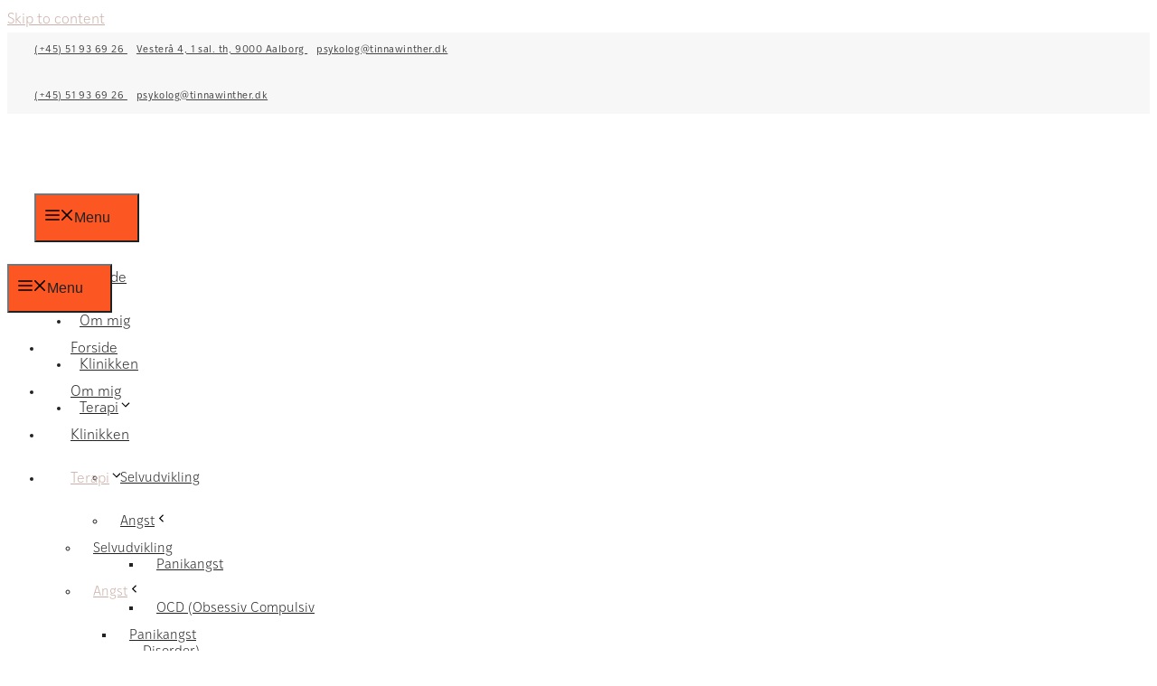

--- FILE ---
content_type: text/html; charset=UTF-8
request_url: https://tinnawinther.dk/samtaler/angst/eksamens-og-praestationsangst/
body_size: 34544
content:
<!DOCTYPE html>
<html lang="en-US">
<head>
<meta charset="UTF-8">
<script>if(navigator.userAgent.match(/MSIE|Internet Explorer/i)||navigator.userAgent.match(/Trident\/7\..*?rv:11/i)){var href=document.location.href;if(!href.match(/[?&]nowprocket/)){if(href.indexOf("?")==-1){if(href.indexOf("#")==-1){document.location.href=href+"?nowprocket=1"}else{document.location.href=href.replace("#","?nowprocket=1#")}}else{if(href.indexOf("#")==-1){document.location.href=href+"&nowprocket=1"}else{document.location.href=href.replace("#","&nowprocket=1#")}}}}</script><script>(()=>{class RocketLazyLoadScripts{constructor(){this.v="2.0.4",this.userEvents=["keydown","keyup","mousedown","mouseup","mousemove","mouseover","mouseout","touchmove","touchstart","touchend","touchcancel","wheel","click","dblclick","input"],this.attributeEvents=["onblur","onclick","oncontextmenu","ondblclick","onfocus","onmousedown","onmouseenter","onmouseleave","onmousemove","onmouseout","onmouseover","onmouseup","onmousewheel","onscroll","onsubmit"]}async t(){this.i(),this.o(),/iP(ad|hone)/.test(navigator.userAgent)&&this.h(),this.u(),this.l(this),this.m(),this.k(this),this.p(this),this._(),await Promise.all([this.R(),this.L()]),this.lastBreath=Date.now(),this.S(this),this.P(),this.D(),this.O(),this.M(),await this.C(this.delayedScripts.normal),await this.C(this.delayedScripts.defer),await this.C(this.delayedScripts.async),await this.T(),await this.F(),await this.j(),await this.A(),window.dispatchEvent(new Event("rocket-allScriptsLoaded")),this.everythingLoaded=!0,this.lastTouchEnd&&await new Promise(t=>setTimeout(t,500-Date.now()+this.lastTouchEnd)),this.I(),this.H(),this.U(),this.W()}i(){this.CSPIssue=sessionStorage.getItem("rocketCSPIssue"),document.addEventListener("securitypolicyviolation",t=>{this.CSPIssue||"script-src-elem"!==t.violatedDirective||"data"!==t.blockedURI||(this.CSPIssue=!0,sessionStorage.setItem("rocketCSPIssue",!0))},{isRocket:!0})}o(){window.addEventListener("pageshow",t=>{this.persisted=t.persisted,this.realWindowLoadedFired=!0},{isRocket:!0}),window.addEventListener("pagehide",()=>{this.onFirstUserAction=null},{isRocket:!0})}h(){let t;function e(e){t=e}window.addEventListener("touchstart",e,{isRocket:!0}),window.addEventListener("touchend",function i(o){o.changedTouches[0]&&t.changedTouches[0]&&Math.abs(o.changedTouches[0].pageX-t.changedTouches[0].pageX)<10&&Math.abs(o.changedTouches[0].pageY-t.changedTouches[0].pageY)<10&&o.timeStamp-t.timeStamp<200&&(window.removeEventListener("touchstart",e,{isRocket:!0}),window.removeEventListener("touchend",i,{isRocket:!0}),"INPUT"===o.target.tagName&&"text"===o.target.type||(o.target.dispatchEvent(new TouchEvent("touchend",{target:o.target,bubbles:!0})),o.target.dispatchEvent(new MouseEvent("mouseover",{target:o.target,bubbles:!0})),o.target.dispatchEvent(new PointerEvent("click",{target:o.target,bubbles:!0,cancelable:!0,detail:1,clientX:o.changedTouches[0].clientX,clientY:o.changedTouches[0].clientY})),event.preventDefault()))},{isRocket:!0})}q(t){this.userActionTriggered||("mousemove"!==t.type||this.firstMousemoveIgnored?"keyup"===t.type||"mouseover"===t.type||"mouseout"===t.type||(this.userActionTriggered=!0,this.onFirstUserAction&&this.onFirstUserAction()):this.firstMousemoveIgnored=!0),"click"===t.type&&t.preventDefault(),t.stopPropagation(),t.stopImmediatePropagation(),"touchstart"===this.lastEvent&&"touchend"===t.type&&(this.lastTouchEnd=Date.now()),"click"===t.type&&(this.lastTouchEnd=0),this.lastEvent=t.type,t.composedPath&&t.composedPath()[0].getRootNode()instanceof ShadowRoot&&(t.rocketTarget=t.composedPath()[0]),this.savedUserEvents.push(t)}u(){this.savedUserEvents=[],this.userEventHandler=this.q.bind(this),this.userEvents.forEach(t=>window.addEventListener(t,this.userEventHandler,{passive:!1,isRocket:!0})),document.addEventListener("visibilitychange",this.userEventHandler,{isRocket:!0})}U(){this.userEvents.forEach(t=>window.removeEventListener(t,this.userEventHandler,{passive:!1,isRocket:!0})),document.removeEventListener("visibilitychange",this.userEventHandler,{isRocket:!0}),this.savedUserEvents.forEach(t=>{(t.rocketTarget||t.target).dispatchEvent(new window[t.constructor.name](t.type,t))})}m(){const t="return false",e=Array.from(this.attributeEvents,t=>"data-rocket-"+t),i="["+this.attributeEvents.join("],[")+"]",o="[data-rocket-"+this.attributeEvents.join("],[data-rocket-")+"]",s=(e,i,o)=>{o&&o!==t&&(e.setAttribute("data-rocket-"+i,o),e["rocket"+i]=new Function("event",o),e.setAttribute(i,t))};new MutationObserver(t=>{for(const n of t)"attributes"===n.type&&(n.attributeName.startsWith("data-rocket-")||this.everythingLoaded?n.attributeName.startsWith("data-rocket-")&&this.everythingLoaded&&this.N(n.target,n.attributeName.substring(12)):s(n.target,n.attributeName,n.target.getAttribute(n.attributeName))),"childList"===n.type&&n.addedNodes.forEach(t=>{if(t.nodeType===Node.ELEMENT_NODE)if(this.everythingLoaded)for(const i of[t,...t.querySelectorAll(o)])for(const t of i.getAttributeNames())e.includes(t)&&this.N(i,t.substring(12));else for(const e of[t,...t.querySelectorAll(i)])for(const t of e.getAttributeNames())this.attributeEvents.includes(t)&&s(e,t,e.getAttribute(t))})}).observe(document,{subtree:!0,childList:!0,attributeFilter:[...this.attributeEvents,...e]})}I(){this.attributeEvents.forEach(t=>{document.querySelectorAll("[data-rocket-"+t+"]").forEach(e=>{this.N(e,t)})})}N(t,e){const i=t.getAttribute("data-rocket-"+e);i&&(t.setAttribute(e,i),t.removeAttribute("data-rocket-"+e))}k(t){Object.defineProperty(HTMLElement.prototype,"onclick",{get(){return this.rocketonclick||null},set(e){this.rocketonclick=e,this.setAttribute(t.everythingLoaded?"onclick":"data-rocket-onclick","this.rocketonclick(event)")}})}S(t){function e(e,i){let o=e[i];e[i]=null,Object.defineProperty(e,i,{get:()=>o,set(s){t.everythingLoaded?o=s:e["rocket"+i]=o=s}})}e(document,"onreadystatechange"),e(window,"onload"),e(window,"onpageshow");try{Object.defineProperty(document,"readyState",{get:()=>t.rocketReadyState,set(e){t.rocketReadyState=e},configurable:!0}),document.readyState="loading"}catch(t){console.log("WPRocket DJE readyState conflict, bypassing")}}l(t){this.originalAddEventListener=EventTarget.prototype.addEventListener,this.originalRemoveEventListener=EventTarget.prototype.removeEventListener,this.savedEventListeners=[],EventTarget.prototype.addEventListener=function(e,i,o){o&&o.isRocket||!t.B(e,this)&&!t.userEvents.includes(e)||t.B(e,this)&&!t.userActionTriggered||e.startsWith("rocket-")||t.everythingLoaded?t.originalAddEventListener.call(this,e,i,o):(t.savedEventListeners.push({target:this,remove:!1,type:e,func:i,options:o}),"mouseenter"!==e&&"mouseleave"!==e||t.originalAddEventListener.call(this,e,t.savedUserEvents.push,o))},EventTarget.prototype.removeEventListener=function(e,i,o){o&&o.isRocket||!t.B(e,this)&&!t.userEvents.includes(e)||t.B(e,this)&&!t.userActionTriggered||e.startsWith("rocket-")||t.everythingLoaded?t.originalRemoveEventListener.call(this,e,i,o):t.savedEventListeners.push({target:this,remove:!0,type:e,func:i,options:o})}}J(t,e){this.savedEventListeners=this.savedEventListeners.filter(i=>{let o=i.type,s=i.target||window;return e!==o||t!==s||(this.B(o,s)&&(i.type="rocket-"+o),this.$(i),!1)})}H(){EventTarget.prototype.addEventListener=this.originalAddEventListener,EventTarget.prototype.removeEventListener=this.originalRemoveEventListener,this.savedEventListeners.forEach(t=>this.$(t))}$(t){t.remove?this.originalRemoveEventListener.call(t.target,t.type,t.func,t.options):this.originalAddEventListener.call(t.target,t.type,t.func,t.options)}p(t){let e;function i(e){return t.everythingLoaded?e:e.split(" ").map(t=>"load"===t||t.startsWith("load.")?"rocket-jquery-load":t).join(" ")}function o(o){function s(e){const s=o.fn[e];o.fn[e]=o.fn.init.prototype[e]=function(){return this[0]===window&&t.userActionTriggered&&("string"==typeof arguments[0]||arguments[0]instanceof String?arguments[0]=i(arguments[0]):"object"==typeof arguments[0]&&Object.keys(arguments[0]).forEach(t=>{const e=arguments[0][t];delete arguments[0][t],arguments[0][i(t)]=e})),s.apply(this,arguments),this}}if(o&&o.fn&&!t.allJQueries.includes(o)){const e={DOMContentLoaded:[],"rocket-DOMContentLoaded":[]};for(const t in e)document.addEventListener(t,()=>{e[t].forEach(t=>t())},{isRocket:!0});o.fn.ready=o.fn.init.prototype.ready=function(i){function s(){parseInt(o.fn.jquery)>2?setTimeout(()=>i.bind(document)(o)):i.bind(document)(o)}return"function"==typeof i&&(t.realDomReadyFired?!t.userActionTriggered||t.fauxDomReadyFired?s():e["rocket-DOMContentLoaded"].push(s):e.DOMContentLoaded.push(s)),o([])},s("on"),s("one"),s("off"),t.allJQueries.push(o)}e=o}t.allJQueries=[],o(window.jQuery),Object.defineProperty(window,"jQuery",{get:()=>e,set(t){o(t)}})}P(){const t=new Map;document.write=document.writeln=function(e){const i=document.currentScript,o=document.createRange(),s=i.parentElement;let n=t.get(i);void 0===n&&(n=i.nextSibling,t.set(i,n));const c=document.createDocumentFragment();o.setStart(c,0),c.appendChild(o.createContextualFragment(e)),s.insertBefore(c,n)}}async R(){return new Promise(t=>{this.userActionTriggered?t():this.onFirstUserAction=t})}async L(){return new Promise(t=>{document.addEventListener("DOMContentLoaded",()=>{this.realDomReadyFired=!0,t()},{isRocket:!0})})}async j(){return this.realWindowLoadedFired?Promise.resolve():new Promise(t=>{window.addEventListener("load",t,{isRocket:!0})})}M(){this.pendingScripts=[];this.scriptsMutationObserver=new MutationObserver(t=>{for(const e of t)e.addedNodes.forEach(t=>{"SCRIPT"!==t.tagName||t.noModule||t.isWPRocket||this.pendingScripts.push({script:t,promise:new Promise(e=>{const i=()=>{const i=this.pendingScripts.findIndex(e=>e.script===t);i>=0&&this.pendingScripts.splice(i,1),e()};t.addEventListener("load",i,{isRocket:!0}),t.addEventListener("error",i,{isRocket:!0}),setTimeout(i,1e3)})})})}),this.scriptsMutationObserver.observe(document,{childList:!0,subtree:!0})}async F(){await this.X(),this.pendingScripts.length?(await this.pendingScripts[0].promise,await this.F()):this.scriptsMutationObserver.disconnect()}D(){this.delayedScripts={normal:[],async:[],defer:[]},document.querySelectorAll("script[type$=rocketlazyloadscript]").forEach(t=>{t.hasAttribute("data-rocket-src")?t.hasAttribute("async")&&!1!==t.async?this.delayedScripts.async.push(t):t.hasAttribute("defer")&&!1!==t.defer||"module"===t.getAttribute("data-rocket-type")?this.delayedScripts.defer.push(t):this.delayedScripts.normal.push(t):this.delayedScripts.normal.push(t)})}async _(){await this.L();let t=[];document.querySelectorAll("script[type$=rocketlazyloadscript][data-rocket-src]").forEach(e=>{let i=e.getAttribute("data-rocket-src");if(i&&!i.startsWith("data:")){i.startsWith("//")&&(i=location.protocol+i);try{const o=new URL(i).origin;o!==location.origin&&t.push({src:o,crossOrigin:e.crossOrigin||"module"===e.getAttribute("data-rocket-type")})}catch(t){}}}),t=[...new Map(t.map(t=>[JSON.stringify(t),t])).values()],this.Y(t,"preconnect")}async G(t){if(await this.K(),!0!==t.noModule||!("noModule"in HTMLScriptElement.prototype))return new Promise(e=>{let i;function o(){(i||t).setAttribute("data-rocket-status","executed"),e()}try{if(navigator.userAgent.includes("Firefox/")||""===navigator.vendor||this.CSPIssue)i=document.createElement("script"),[...t.attributes].forEach(t=>{let e=t.nodeName;"type"!==e&&("data-rocket-type"===e&&(e="type"),"data-rocket-src"===e&&(e="src"),i.setAttribute(e,t.nodeValue))}),t.text&&(i.text=t.text),t.nonce&&(i.nonce=t.nonce),i.hasAttribute("src")?(i.addEventListener("load",o,{isRocket:!0}),i.addEventListener("error",()=>{i.setAttribute("data-rocket-status","failed-network"),e()},{isRocket:!0}),setTimeout(()=>{i.isConnected||e()},1)):(i.text=t.text,o()),i.isWPRocket=!0,t.parentNode.replaceChild(i,t);else{const i=t.getAttribute("data-rocket-type"),s=t.getAttribute("data-rocket-src");i?(t.type=i,t.removeAttribute("data-rocket-type")):t.removeAttribute("type"),t.addEventListener("load",o,{isRocket:!0}),t.addEventListener("error",i=>{this.CSPIssue&&i.target.src.startsWith("data:")?(console.log("WPRocket: CSP fallback activated"),t.removeAttribute("src"),this.G(t).then(e)):(t.setAttribute("data-rocket-status","failed-network"),e())},{isRocket:!0}),s?(t.fetchPriority="high",t.removeAttribute("data-rocket-src"),t.src=s):t.src="data:text/javascript;base64,"+window.btoa(unescape(encodeURIComponent(t.text)))}}catch(i){t.setAttribute("data-rocket-status","failed-transform"),e()}});t.setAttribute("data-rocket-status","skipped")}async C(t){const e=t.shift();return e?(e.isConnected&&await this.G(e),this.C(t)):Promise.resolve()}O(){this.Y([...this.delayedScripts.normal,...this.delayedScripts.defer,...this.delayedScripts.async],"preload")}Y(t,e){this.trash=this.trash||[];let i=!0;var o=document.createDocumentFragment();t.forEach(t=>{const s=t.getAttribute&&t.getAttribute("data-rocket-src")||t.src;if(s&&!s.startsWith("data:")){const n=document.createElement("link");n.href=s,n.rel=e,"preconnect"!==e&&(n.as="script",n.fetchPriority=i?"high":"low"),t.getAttribute&&"module"===t.getAttribute("data-rocket-type")&&(n.crossOrigin=!0),t.crossOrigin&&(n.crossOrigin=t.crossOrigin),t.integrity&&(n.integrity=t.integrity),t.nonce&&(n.nonce=t.nonce),o.appendChild(n),this.trash.push(n),i=!1}}),document.head.appendChild(o)}W(){this.trash.forEach(t=>t.remove())}async T(){try{document.readyState="interactive"}catch(t){}this.fauxDomReadyFired=!0;try{await this.K(),this.J(document,"readystatechange"),document.dispatchEvent(new Event("rocket-readystatechange")),await this.K(),document.rocketonreadystatechange&&document.rocketonreadystatechange(),await this.K(),this.J(document,"DOMContentLoaded"),document.dispatchEvent(new Event("rocket-DOMContentLoaded")),await this.K(),this.J(window,"DOMContentLoaded"),window.dispatchEvent(new Event("rocket-DOMContentLoaded"))}catch(t){console.error(t)}}async A(){try{document.readyState="complete"}catch(t){}try{await this.K(),this.J(document,"readystatechange"),document.dispatchEvent(new Event("rocket-readystatechange")),await this.K(),document.rocketonreadystatechange&&document.rocketonreadystatechange(),await this.K(),this.J(window,"load"),window.dispatchEvent(new Event("rocket-load")),await this.K(),window.rocketonload&&window.rocketonload(),await this.K(),this.allJQueries.forEach(t=>t(window).trigger("rocket-jquery-load")),await this.K(),this.J(window,"pageshow");const t=new Event("rocket-pageshow");t.persisted=this.persisted,window.dispatchEvent(t),await this.K(),window.rocketonpageshow&&window.rocketonpageshow({persisted:this.persisted})}catch(t){console.error(t)}}async K(){Date.now()-this.lastBreath>45&&(await this.X(),this.lastBreath=Date.now())}async X(){return document.hidden?new Promise(t=>setTimeout(t)):new Promise(t=>requestAnimationFrame(t))}B(t,e){return e===document&&"readystatechange"===t||(e===document&&"DOMContentLoaded"===t||(e===window&&"DOMContentLoaded"===t||(e===window&&"load"===t||e===window&&"pageshow"===t)))}static run(){(new RocketLazyLoadScripts).t()}}RocketLazyLoadScripts.run()})();</script>
	
				<script type="rocketlazyloadscript" data-rocket-type="text/javascript" class="_iub_cs_skip">
				var _iub = _iub || {};
				_iub.csConfiguration = _iub.csConfiguration || {};
				_iub.csConfiguration.siteId = "3527663";
				_iub.csConfiguration.cookiePolicyId = "39740313";
			</script>
			<script type="rocketlazyloadscript" data-minify="1" class="_iub_cs_skip" data-rocket-src="https://tinnawinther.dk/wp-content/cache/min/1/autoblocking/3527663.js?ver=1767780964" data-rocket-defer defer></script>
			<meta name="robots" content="index, follow, max-image-preview:large, max-snippet:-1, max-video-preview:-1">
<meta name="viewport" content="width=device-width, initial-scale=1">
	<!-- This site is optimized with the Yoast SEO plugin v24.5 - https://yoast.com/wordpress/plugins/seo/ -->
	<title>Eksamens- og pr&aelig;stationsangst &middot; Psykolog Tinna Winther</title>
	<link rel="canonical" href="https://tinnawinther.dk/samtaler/angst/eksamens-og-praestationsangst/">
	<meta property="og:locale" content="en_US">
	<meta property="og:type" content="article">
	<meta property="og:title" content="Eksamens- og pr&aelig;stationsangst &middot; Psykolog Tinna Winther">
	<meta property="og:url" content="https://tinnawinther.dk/samtaler/angst/eksamens-og-praestationsangst/">
	<meta property="og:site_name" content="Psykolog Tinna Winther">
	<meta property="article:modified_time" content="2022-05-03T08:23:51+00:00">
	<meta name="twitter:card" content="summary_large_image">
	<meta name="twitter:label1" content="Est. reading time">
	<meta name="twitter:data1" content="1 minute">
	<script type="application/ld+json" class="yoast-schema-graph">{"@context":"https://schema.org","@graph":[{"@type":"WebPage","@id":"https://tinnawinther.dk/samtaler/angst/eksamens-og-praestationsangst/","url":"https://tinnawinther.dk/samtaler/angst/eksamens-og-praestationsangst/","name":"Eksamens- og pr&#230;stationsangst &#183; Psykolog Tinna Winther","isPartOf":{"@id":"https://tinnawinther.dk/#website"},"datePublished":"2021-01-27T10:24:23+00:00","dateModified":"2022-05-03T08:23:51+00:00","breadcrumb":{"@id":"https://tinnawinther.dk/samtaler/angst/eksamens-og-praestationsangst/#breadcrumb"},"inLanguage":"en-US","potentialAction":[{"@type":"ReadAction","target":["https://tinnawinther.dk/samtaler/angst/eksamens-og-praestationsangst/"]}]},{"@type":"BreadcrumbList","@id":"https://tinnawinther.dk/samtaler/angst/eksamens-og-praestationsangst/#breadcrumb","itemListElement":[{"@type":"ListItem","position":1,"name":"Hjem","item":"https://tinnawinther.dk/"},{"@type":"ListItem","position":2,"name":"Terapi","item":"https://tinnawinther.dk/samtaler/"},{"@type":"ListItem","position":3,"name":"Angst","item":"https://tinnawinther.dk/samtaler/angst/"},{"@type":"ListItem","position":4,"name":"Eksamens- og pr&#230;stationsangst"}]},{"@type":"WebSite","@id":"https://tinnawinther.dk/#website","url":"https://tinnawinther.dk/","name":"Psykolog Tinna Winther","description":"Psykolog i Aalborg tilbyder terapi og supervision i Nordjylland og Midtjylland","publisher":{"@id":"https://tinnawinther.dk/#organization"},"potentialAction":[{"@type":"SearchAction","target":{"@type":"EntryPoint","urlTemplate":"https://tinnawinther.dk/?s={search_term_string}"},"query-input":{"@type":"PropertyValueSpecification","valueRequired":true,"valueName":"search_term_string"}}],"inLanguage":"en-US"},{"@type":"Organization","@id":"https://tinnawinther.dk/#organization","name":"Psykolog Tinna Winther","url":"https://tinnawinther.dk/","logo":{"@type":"ImageObject","inLanguage":"en-US","@id":"https://tinnawinther.dk/#/schema/logo/image/","url":"https://tinnawinther.dk/wp-content/uploads/2021/01/logo-tekst.svg","contentUrl":"https://tinnawinther.dk/wp-content/uploads/2021/01/logo-tekst.svg","width":538,"height":98,"caption":"Psykolog Tinna Winther"},"image":{"@id":"https://tinnawinther.dk/#/schema/logo/image/"}}]}</script>
	<!-- / Yoast SEO plugin. -->


<link rel="dns-prefetch" href="//cdn.iubenda.com">

<link rel="alternate" type="application/rss+xml" title="Psykolog Tinna Winther &raquo; Feed" href="https://tinnawinther.dk/feed/">
<style id="wp-emoji-styles-inline-css">

	img.wp-smiley, img.emoji {
		display: inline !important;
		border: none !important;
		box-shadow: none !important;
		height: 1em !important;
		width: 1em !important;
		margin: 0 0.07em !important;
		vertical-align: -0.1em !important;
		background: none !important;
		padding: 0 !important;
	}
</style>
<link rel="stylesheet" id="wp-block-library-css" href="https://tinnawinther.dk/wp-includes/css/dist/block-library/style.min.css" media="all">
<style id="safe-svg-svg-icon-style-inline-css">
.safe-svg-cover{text-align:center}.safe-svg-cover .safe-svg-inside{display:inline-block;max-width:100%}.safe-svg-cover svg{height:100%;max-height:100%;max-width:100%;width:100%}

</style>
<style id="classic-theme-styles-inline-css">
/*! This file is auto-generated */
.wp-block-button__link{color:#fff;background-color:#32373c;border-radius:9999px;box-shadow:none;text-decoration:none;padding:calc(.667em + 2px) calc(1.333em + 2px);font-size:1.125em}.wp-block-file__button{background:#32373c;color:#fff;text-decoration:none}
</style>
<style id="global-styles-inline-css">
body{--wp--preset--color--black: #000000;--wp--preset--color--cyan-bluish-gray: #abb8c3;--wp--preset--color--white: #ffffff;--wp--preset--color--pale-pink: #f78da7;--wp--preset--color--vivid-red: #cf2e2e;--wp--preset--color--luminous-vivid-orange: #ff6900;--wp--preset--color--luminous-vivid-amber: #fcb900;--wp--preset--color--light-green-cyan: #7bdcb5;--wp--preset--color--vivid-green-cyan: #00d084;--wp--preset--color--pale-cyan-blue: #8ed1fc;--wp--preset--color--vivid-cyan-blue: #0693e3;--wp--preset--color--vivid-purple: #9b51e0;--wp--preset--color--contrast: var(--contrast);--wp--preset--color--contrast-2: var(--contrast-2);--wp--preset--color--contrast-3: var(--contrast-3);--wp--preset--color--base: var(--base);--wp--preset--color--base-2: var(--base-2);--wp--preset--color--base-3: var(--base-3);--wp--preset--color--accent: var(--accent);--wp--preset--gradient--vivid-cyan-blue-to-vivid-purple: linear-gradient(135deg,rgba(6,147,227,1) 0%,rgb(155,81,224) 100%);--wp--preset--gradient--light-green-cyan-to-vivid-green-cyan: linear-gradient(135deg,rgb(122,220,180) 0%,rgb(0,208,130) 100%);--wp--preset--gradient--luminous-vivid-amber-to-luminous-vivid-orange: linear-gradient(135deg,rgba(252,185,0,1) 0%,rgba(255,105,0,1) 100%);--wp--preset--gradient--luminous-vivid-orange-to-vivid-red: linear-gradient(135deg,rgba(255,105,0,1) 0%,rgb(207,46,46) 100%);--wp--preset--gradient--very-light-gray-to-cyan-bluish-gray: linear-gradient(135deg,rgb(238,238,238) 0%,rgb(169,184,195) 100%);--wp--preset--gradient--cool-to-warm-spectrum: linear-gradient(135deg,rgb(74,234,220) 0%,rgb(151,120,209) 20%,rgb(207,42,186) 40%,rgb(238,44,130) 60%,rgb(251,105,98) 80%,rgb(254,248,76) 100%);--wp--preset--gradient--blush-light-purple: linear-gradient(135deg,rgb(255,206,236) 0%,rgb(152,150,240) 100%);--wp--preset--gradient--blush-bordeaux: linear-gradient(135deg,rgb(254,205,165) 0%,rgb(254,45,45) 50%,rgb(107,0,62) 100%);--wp--preset--gradient--luminous-dusk: linear-gradient(135deg,rgb(255,203,112) 0%,rgb(199,81,192) 50%,rgb(65,88,208) 100%);--wp--preset--gradient--pale-ocean: linear-gradient(135deg,rgb(255,245,203) 0%,rgb(182,227,212) 50%,rgb(51,167,181) 100%);--wp--preset--gradient--electric-grass: linear-gradient(135deg,rgb(202,248,128) 0%,rgb(113,206,126) 100%);--wp--preset--gradient--midnight: linear-gradient(135deg,rgb(2,3,129) 0%,rgb(40,116,252) 100%);--wp--preset--font-size--small: 13px;--wp--preset--font-size--medium: 20px;--wp--preset--font-size--large: 36px;--wp--preset--font-size--x-large: 42px;--wp--preset--spacing--20: 0.44rem;--wp--preset--spacing--30: 0.67rem;--wp--preset--spacing--40: 1rem;--wp--preset--spacing--50: 1.5rem;--wp--preset--spacing--60: 2.25rem;--wp--preset--spacing--70: 3.38rem;--wp--preset--spacing--80: 5.06rem;--wp--preset--shadow--natural: 6px 6px 9px rgba(0, 0, 0, 0.2);--wp--preset--shadow--deep: 12px 12px 50px rgba(0, 0, 0, 0.4);--wp--preset--shadow--sharp: 6px 6px 0px rgba(0, 0, 0, 0.2);--wp--preset--shadow--outlined: 6px 6px 0px -3px rgba(255, 255, 255, 1), 6px 6px rgba(0, 0, 0, 1);--wp--preset--shadow--crisp: 6px 6px 0px rgba(0, 0, 0, 1);}:where(.is-layout-flex){gap: 0.5em;}:where(.is-layout-grid){gap: 0.5em;}body .is-layout-flex{display: flex;}body .is-layout-flex{flex-wrap: wrap;align-items: center;}body .is-layout-flex > *{margin: 0;}body .is-layout-grid{display: grid;}body .is-layout-grid > *{margin: 0;}:where(.wp-block-columns.is-layout-flex){gap: 2em;}:where(.wp-block-columns.is-layout-grid){gap: 2em;}:where(.wp-block-post-template.is-layout-flex){gap: 1.25em;}:where(.wp-block-post-template.is-layout-grid){gap: 1.25em;}.has-black-color{color: var(--wp--preset--color--black) !important;}.has-cyan-bluish-gray-color{color: var(--wp--preset--color--cyan-bluish-gray) !important;}.has-white-color{color: var(--wp--preset--color--white) !important;}.has-pale-pink-color{color: var(--wp--preset--color--pale-pink) !important;}.has-vivid-red-color{color: var(--wp--preset--color--vivid-red) !important;}.has-luminous-vivid-orange-color{color: var(--wp--preset--color--luminous-vivid-orange) !important;}.has-luminous-vivid-amber-color{color: var(--wp--preset--color--luminous-vivid-amber) !important;}.has-light-green-cyan-color{color: var(--wp--preset--color--light-green-cyan) !important;}.has-vivid-green-cyan-color{color: var(--wp--preset--color--vivid-green-cyan) !important;}.has-pale-cyan-blue-color{color: var(--wp--preset--color--pale-cyan-blue) !important;}.has-vivid-cyan-blue-color{color: var(--wp--preset--color--vivid-cyan-blue) !important;}.has-vivid-purple-color{color: var(--wp--preset--color--vivid-purple) !important;}.has-black-background-color{background-color: var(--wp--preset--color--black) !important;}.has-cyan-bluish-gray-background-color{background-color: var(--wp--preset--color--cyan-bluish-gray) !important;}.has-white-background-color{background-color: var(--wp--preset--color--white) !important;}.has-pale-pink-background-color{background-color: var(--wp--preset--color--pale-pink) !important;}.has-vivid-red-background-color{background-color: var(--wp--preset--color--vivid-red) !important;}.has-luminous-vivid-orange-background-color{background-color: var(--wp--preset--color--luminous-vivid-orange) !important;}.has-luminous-vivid-amber-background-color{background-color: var(--wp--preset--color--luminous-vivid-amber) !important;}.has-light-green-cyan-background-color{background-color: var(--wp--preset--color--light-green-cyan) !important;}.has-vivid-green-cyan-background-color{background-color: var(--wp--preset--color--vivid-green-cyan) !important;}.has-pale-cyan-blue-background-color{background-color: var(--wp--preset--color--pale-cyan-blue) !important;}.has-vivid-cyan-blue-background-color{background-color: var(--wp--preset--color--vivid-cyan-blue) !important;}.has-vivid-purple-background-color{background-color: var(--wp--preset--color--vivid-purple) !important;}.has-black-border-color{border-color: var(--wp--preset--color--black) !important;}.has-cyan-bluish-gray-border-color{border-color: var(--wp--preset--color--cyan-bluish-gray) !important;}.has-white-border-color{border-color: var(--wp--preset--color--white) !important;}.has-pale-pink-border-color{border-color: var(--wp--preset--color--pale-pink) !important;}.has-vivid-red-border-color{border-color: var(--wp--preset--color--vivid-red) !important;}.has-luminous-vivid-orange-border-color{border-color: var(--wp--preset--color--luminous-vivid-orange) !important;}.has-luminous-vivid-amber-border-color{border-color: var(--wp--preset--color--luminous-vivid-amber) !important;}.has-light-green-cyan-border-color{border-color: var(--wp--preset--color--light-green-cyan) !important;}.has-vivid-green-cyan-border-color{border-color: var(--wp--preset--color--vivid-green-cyan) !important;}.has-pale-cyan-blue-border-color{border-color: var(--wp--preset--color--pale-cyan-blue) !important;}.has-vivid-cyan-blue-border-color{border-color: var(--wp--preset--color--vivid-cyan-blue) !important;}.has-vivid-purple-border-color{border-color: var(--wp--preset--color--vivid-purple) !important;}.has-vivid-cyan-blue-to-vivid-purple-gradient-background{background: var(--wp--preset--gradient--vivid-cyan-blue-to-vivid-purple) !important;}.has-light-green-cyan-to-vivid-green-cyan-gradient-background{background: var(--wp--preset--gradient--light-green-cyan-to-vivid-green-cyan) !important;}.has-luminous-vivid-amber-to-luminous-vivid-orange-gradient-background{background: var(--wp--preset--gradient--luminous-vivid-amber-to-luminous-vivid-orange) !important;}.has-luminous-vivid-orange-to-vivid-red-gradient-background{background: var(--wp--preset--gradient--luminous-vivid-orange-to-vivid-red) !important;}.has-very-light-gray-to-cyan-bluish-gray-gradient-background{background: var(--wp--preset--gradient--very-light-gray-to-cyan-bluish-gray) !important;}.has-cool-to-warm-spectrum-gradient-background{background: var(--wp--preset--gradient--cool-to-warm-spectrum) !important;}.has-blush-light-purple-gradient-background{background: var(--wp--preset--gradient--blush-light-purple) !important;}.has-blush-bordeaux-gradient-background{background: var(--wp--preset--gradient--blush-bordeaux) !important;}.has-luminous-dusk-gradient-background{background: var(--wp--preset--gradient--luminous-dusk) !important;}.has-pale-ocean-gradient-background{background: var(--wp--preset--gradient--pale-ocean) !important;}.has-electric-grass-gradient-background{background: var(--wp--preset--gradient--electric-grass) !important;}.has-midnight-gradient-background{background: var(--wp--preset--gradient--midnight) !important;}.has-small-font-size{font-size: var(--wp--preset--font-size--small) !important;}.has-medium-font-size{font-size: var(--wp--preset--font-size--medium) !important;}.has-large-font-size{font-size: var(--wp--preset--font-size--large) !important;}.has-x-large-font-size{font-size: var(--wp--preset--font-size--x-large) !important;}
.wp-block-navigation a:where(:not(.wp-element-button)){color: inherit;}
:where(.wp-block-post-template.is-layout-flex){gap: 1.25em;}:where(.wp-block-post-template.is-layout-grid){gap: 1.25em;}
:where(.wp-block-columns.is-layout-flex){gap: 2em;}:where(.wp-block-columns.is-layout-grid){gap: 2em;}
.wp-block-pullquote{font-size: 1.5em;line-height: 1.6;}
</style>
<link rel="stylesheet" id="generate-style-css" href="https://tinnawinther.dk/wp-content/themes/generatepress/assets/css/all.min.css" media="all">
<style id="generate-style-inline-css">
body{background-color:#ffffff;color:#222222;}a{color:#cbafa8;}a:hover, a:focus, a:active{color:#cbafa8;}body .grid-container{max-width:1230px;}.wp-block-group__inner-container{max-width:1230px;margin-left:auto;margin-right:auto;}.site-header .header-image{width:260px;}:root{--contrast:#222222;--contrast-2:#575760;--contrast-3:#b2b2be;--base:#f0f0f0;--base-2:#f7f8f9;--base-3:#ffffff;--accent:#1e73be;}:root .has-contrast-color{color:var(--contrast);}:root .has-contrast-background-color{background-color:var(--contrast);}:root .has-contrast-2-color{color:var(--contrast-2);}:root .has-contrast-2-background-color{background-color:var(--contrast-2);}:root .has-contrast-3-color{color:var(--contrast-3);}:root .has-contrast-3-background-color{background-color:var(--contrast-3);}:root .has-base-color{color:var(--base);}:root .has-base-background-color{background-color:var(--base);}:root .has-base-2-color{color:var(--base-2);}:root .has-base-2-background-color{background-color:var(--base-2);}:root .has-base-3-color{color:var(--base-3);}:root .has-base-3-background-color{background-color:var(--base-3);}:root .has-accent-color{color:var(--accent);}:root .has-accent-background-color{background-color:var(--accent);}body, button, input, select, textarea{font-family:Helvetica;font-weight:300;font-size:16px;}body{line-height:1.8;}p{margin-bottom:1em;}.entry-content > [class*="wp-block-"]:not(:last-child):not(.wp-block-heading){margin-bottom:1em;}.top-bar{font-weight:400;font-size:11px;}.main-title{font-size:34px;}.site-description{font-size:14px;}.main-navigation a, .menu-toggle{font-weight:300;font-size:16px;}.main-navigation .main-nav ul ul li a{font-size:15px;}.widget-title{font-weight:700;font-size:30px;margin-bottom:10px;}.sidebar .widget, .footer-widgets .widget{font-size:14px;}h1{font-weight:600;font-size:34px;margin-bottom:10px;}h2{font-weight:500;font-size:28px;margin-bottom:10px;}h3{font-weight:500;font-size:22px;line-height:1.4em;margin-bottom:10px;}h4{font-weight:500;font-size:22px;line-height:1.4em;}h5{font-weight:500;line-height:1.4em;}h6{font-weight:900;text-transform:uppercase;font-size:20px;line-height:1.4em;}.site-info{font-weight:400;font-size:12px;}@media (max-width:768px){.main-title{font-size:20px;}h1{font-size:30px;}h2{font-size:28px;}}.top-bar{background-color:#f7f7f7;color:#444444;}.top-bar a{color:#444444;}.top-bar a:hover{color:#cbafa8;}.site-header{background-color:#ffffff;color:#222222;}.site-header a{color:#222222;}.site-header a:hover{color:#666666;}.main-title a,.main-title a:hover{color:#222222;}.site-description{color:#222222;}.main-navigation,.main-navigation ul ul{background-color:rgba(255,255,255,0);}.main-navigation .main-nav ul li a, .main-navigation .menu-toggle, .main-navigation .menu-bar-items{color:#222222;}.main-navigation .main-nav ul li:not([class*="current-menu-"]):hover > a, .main-navigation .main-nav ul li:not([class*="current-menu-"]):focus > a, .main-navigation .main-nav ul li.sfHover:not([class*="current-menu-"]) > a, .main-navigation .menu-bar-item:hover > a, .main-navigation .menu-bar-item.sfHover > a{color:#cbafa8;background-color:rgba(255,255,255,0);}button.menu-toggle:hover,button.menu-toggle:focus,.main-navigation .mobile-bar-items a,.main-navigation .mobile-bar-items a:hover,.main-navigation .mobile-bar-items a:focus{color:#222222;}.main-navigation .main-nav ul li[class*="current-menu-"] > a{color:#cbafa8;background-color:rgba(255,255,255,0);}.navigation-search input[type="search"],.navigation-search input[type="search"]:active, .navigation-search input[type="search"]:focus, .main-navigation .main-nav ul li.search-item.active > a, .main-navigation .menu-bar-items .search-item.active > a{color:#444444;background-color:rgba(255,255,255,0.95);opacity:1;}.main-navigation ul ul{background-color:#ffffff;}.main-navigation .main-nav ul ul li a{color:#222222;}.main-navigation .main-nav ul ul li:not([class*="current-menu-"]):hover > a,.main-navigation .main-nav ul ul li:not([class*="current-menu-"]):focus > a, .main-navigation .main-nav ul ul li.sfHover:not([class*="current-menu-"]) > a{color:#cbafa8;background-color:rgba(255,255,255,0);}.main-navigation .main-nav ul ul li[class*="current-menu-"] > a{color:#cbafa8;background-color:rgba(255,255,255,0);}.separate-containers .inside-article, .separate-containers .comments-area, .separate-containers .page-header, .one-container .container, .separate-containers .paging-navigation, .inside-page-header{background-color:#ffffff;}.entry-title a{color:#222222;}.entry-title a:hover{color:#222222;}.entry-meta{color:#666666;}.entry-meta a{color:#666666;}.entry-meta a:hover{color:#222222;}.sidebar .widget{background-color:rgba(255,255,255,0);}.sidebar .widget .widget-title{color:#000000;}.footer-widgets{color:#222222;background-color:#cbafa8;}.footer-widgets a{color:#222222;}.footer-widgets a:hover{color:#666666;}.footer-widgets .widget-title{color:#222222;}.site-info{color:#222222;background-color:#c1a7a0;}.site-info a{color:#222222;}.site-info a:hover{color:#222222;}.footer-bar .widget_nav_menu .current-menu-item a{color:#222222;}input[type="text"],input[type="email"],input[type="url"],input[type="password"],input[type="search"],input[type="tel"],input[type="number"],textarea,select{color:#666666;background-color:#fafafa;border-color:#cccccc;}input[type="text"]:focus,input[type="email"]:focus,input[type="url"]:focus,input[type="password"]:focus,input[type="search"]:focus,input[type="tel"]:focus,input[type="number"]:focus,textarea:focus,select:focus{color:#666666;background-color:#ffffff;border-color:#bfbfbf;}button,html input[type="button"],input[type="reset"],input[type="submit"],a.button,a.wp-block-button__link:not(.has-background){color:#ffffff;background-color:#fc5623;}button:hover,html input[type="button"]:hover,input[type="reset"]:hover,input[type="submit"]:hover,a.button:hover,button:focus,html input[type="button"]:focus,input[type="reset"]:focus,input[type="submit"]:focus,a.button:focus,a.wp-block-button__link:not(.has-background):active,a.wp-block-button__link:not(.has-background):focus,a.wp-block-button__link:not(.has-background):hover{color:#ffffff;background-color:rgba(252,86,35,0.6);}a.generate-back-to-top{background-color:rgba(255,255,255,0);color:#0a0a0a;}a.generate-back-to-top:hover,a.generate-back-to-top:focus{background-color:rgba(255,255,255,0);color:#888888;}:root{--gp-search-modal-bg-color:var(--base-3);--gp-search-modal-text-color:var(--contrast);--gp-search-modal-overlay-bg-color:rgba(0,0,0,0.2);}@media (max-width: 995px){.main-navigation .menu-bar-item:hover > a, .main-navigation .menu-bar-item.sfHover > a{background:none;color:#222222;}}.inside-top-bar{padding:10px 30px 10px 30px;}.inside-header{padding:30px;}.separate-containers .inside-article, .separate-containers .comments-area, .separate-containers .page-header, .separate-containers .paging-navigation, .one-container .site-content, .inside-page-header{padding:0px 30px 0px 30px;}.site-main .wp-block-group__inner-container{padding:0px 30px 0px 30px;}.entry-content .alignwide, body:not(.no-sidebar) .entry-content .alignfull{margin-left:-30px;width:calc(100% + 60px);max-width:calc(100% + 60px);}.one-container.right-sidebar .site-main,.one-container.both-right .site-main{margin-right:30px;}.one-container.left-sidebar .site-main,.one-container.both-left .site-main{margin-left:30px;}.one-container.both-sidebars .site-main{margin:0px 30px 0px 30px;}.separate-containers .widget, .separate-containers .site-main > *, .separate-containers .page-header, .widget-area .main-navigation{margin-bottom:0px;}.separate-containers .site-main{margin:0px;}.both-right.separate-containers .inside-left-sidebar{margin-right:0px;}.both-right.separate-containers .inside-right-sidebar{margin-left:0px;}.both-left.separate-containers .inside-left-sidebar{margin-right:0px;}.both-left.separate-containers .inside-right-sidebar{margin-left:0px;}.separate-containers .page-header-image, .separate-containers .page-header-contained, .separate-containers .page-header-image-single, .separate-containers .page-header-content-single{margin-top:0px;}.separate-containers .inside-right-sidebar, .separate-containers .inside-left-sidebar{margin-top:0px;margin-bottom:0px;}.main-navigation .main-nav ul li a,.menu-toggle,.main-navigation .mobile-bar-items a{padding-left:10px;padding-right:10px;line-height:48px;}.main-navigation .main-nav ul ul li a{padding:15px 10px 15px 10px;}.main-navigation ul ul{width:220px;}.navigation-search input[type="search"]{height:48px;}.rtl .menu-item-has-children .dropdown-menu-toggle{padding-left:10px;}.menu-item-has-children .dropdown-menu-toggle{padding-right:10px;}.menu-item-has-children ul .dropdown-menu-toggle{padding-top:15px;padding-bottom:15px;margin-top:-15px;}.rtl .main-navigation .main-nav ul li.menu-item-has-children > a{padding-right:10px;}.widget-area .widget{padding:30px;}.footer-widgets{padding:60px 30px 60px 30px;}.site-info{padding:30px;}@media (max-width:768px){.separate-containers .inside-article, .separate-containers .comments-area, .separate-containers .page-header, .separate-containers .paging-navigation, .one-container .site-content, .inside-page-header{padding:0px 30px 0px 30px;}.site-main .wp-block-group__inner-container{padding:0px 30px 0px 30px;}.inside-header{padding-top:30px;padding-right:30px;padding-bottom:30px;padding-left:30px;}.widget-area .widget{padding-top:0px;padding-right:0px;padding-bottom:0px;padding-left:0px;}.footer-widgets{padding-top:30px;padding-right:30px;padding-bottom:30px;padding-left:30px;}.site-info{padding-right:10px;padding-left:10px;}.entry-content .alignwide, body:not(.no-sidebar) .entry-content .alignfull{margin-left:-30px;width:calc(100% + 60px);max-width:calc(100% + 60px);}}/* End cached CSS */@media (max-width: 995px){.main-navigation .menu-toggle,.main-navigation .mobile-bar-items,.sidebar-nav-mobile:not(#sticky-placeholder){display:block;}.main-navigation ul,.gen-sidebar-nav{display:none;}[class*="nav-float-"] .site-header .inside-header > *{float:none;clear:both;}}
.dynamic-author-image-rounded{border-radius:100%;}.dynamic-featured-image, .dynamic-author-image{vertical-align:middle;}.one-container.blog .dynamic-content-template:not(:last-child), .one-container.archive .dynamic-content-template:not(:last-child){padding-bottom:0px;}.dynamic-entry-excerpt > p:last-child{margin-bottom:0px;}
h1.entry-title{font-weight:600;font-size:34px;line-height:1.2em;}h2.entry-title{font-weight:500;font-size:28px;line-height:1.2em;}.navigation-branding .main-title{font-weight:bold;text-transform:none;font-size:34px;}@media (max-width:768px){h1.entry-title{font-size:30px;}h2.entry-title{font-size:28px;}}@media (max-width: 995px){.navigation-branding .main-title{font-size:20px;}}
.page-hero{background-color:rgba(10,10,10,0.2);background-image:var(--wpr-bg-183c70ce-02c5-46db-8eea-7b61b90d092c);background-size:cover;background-position:center center;background-repeat:no-repeat;color:#ffffff;padding-top:90px;padding-right:30px;padding-bottom:90px;padding-left:30px;text-align:center;box-sizing:border-box;}.page-hero h1, .page-hero h2, .page-hero h3, .page-hero h4, .page-hero h5, .page-hero h6{color:#ffffff;}.inside-page-hero > *:last-child{margin-bottom:0px;}.page-hero a, .page-hero a:visited{color:#ffffff;}.page-hero time.updated{display:none;}.page-hero a:hover{color:#ffffff;}@media (max-width:768px){.page-hero{padding-top:60px;padding-right:30px;padding-bottom:60px;padding-left:30px;}}
@media (max-width: 995px){.main-navigation .main-nav ul li a,.main-navigation .menu-toggle,.main-navigation .mobile-bar-items a,.main-navigation .menu-bar-item > a{line-height:70px;}.main-navigation .site-logo.navigation-logo img, .mobile-header-navigation .site-logo.mobile-header-logo img, .navigation-search input[type="search"]{height:70px;}}.post-image:not(:first-child), .page-content:not(:first-child), .entry-content:not(:first-child), .entry-summary:not(:first-child), footer.entry-meta{margin-top:0em;}.post-image-above-header .inside-article div.featured-image, .post-image-above-header .inside-article div.post-image{margin-bottom:0em;}.main-navigation.slideout-navigation .main-nav > ul > li > a{line-height:40px;}
</style>
<link data-minify="1" rel="stylesheet" id="generate-child-css" href="https://tinnawinther.dk/wp-content/cache/min/1/wp-content/themes/generatepress_child/style.css?ver=1767780964" media="all">
<link rel="stylesheet" id="vc_plugin_table_style_css-css" href="https://tinnawinther.dk/wp-content/plugins/easy-tables-vc/assets/css/style.min.css" media="all">
<link rel="stylesheet" id="vc_plugin_themes_css-css" href="https://tinnawinther.dk/wp-content/plugins/easy-tables-vc/assets/css/themes.min.css" media="all">
<link data-minify="1" rel="stylesheet" id="tablepress-default-css" href="https://tinnawinther.dk/wp-content/cache/min/1/wp-content/plugins/tablepress/css/build/default.css?ver=1767780964" media="all">
<link data-minify="1" rel="stylesheet" id="js_composer_front-css" href="https://tinnawinther.dk/wp-content/cache/background-css/1/tinnawinther.dk/wp-content/cache/min/1/wp-content/uploads/js_composer/js_composer_front_custom.css?ver=1767780964&amp;wpr_t=1769169590" media="all">
<link data-minify="1" rel="stylesheet" id="bsf-Defaults-css" href="https://tinnawinther.dk/wp-content/cache/min/1/wp-content/uploads/smile_fonts/Defaults/Defaults.css?ver=1767780964" media="all">
<link rel="stylesheet" id="ultimate-vc-addons-style-css" href="https://tinnawinther.dk/wp-content/plugins/Ultimate_VC_Addons/assets/min-css/style.min.css" media="all">
<link rel="stylesheet" id="generate-offside-css" href="https://tinnawinther.dk/wp-content/plugins/gp-premium/menu-plus/functions/css/offside.min.css" media="all">
<style id="generate-offside-inline-css">
:root{--gp-slideout-width:265px;}.slideout-navigation.main-navigation{background-color:#f7f7f7;}.slideout-navigation.main-navigation .main-nav ul li a{font-weight:normal;text-transform:none;}.slideout-navigation.main-navigation ul ul{background-color:rgba(255,255,255,0);}.slideout-navigation.main-navigation.do-overlay .main-nav ul ul li a{font-size:1em;}.slideout-navigation.main-navigation .main-nav ul li:not([class*="current-menu-"]):hover > a, .slideout-navigation.main-navigation .main-nav ul li:not([class*="current-menu-"]):focus > a, .slideout-navigation.main-navigation .main-nav ul li.sfHover:not([class*="current-menu-"]) > a{background-color:rgba(255,255,255,0);}.slideout-navigation.main-navigation .main-nav ul ul li:not([class*="current-menu-"]):hover > a, .slideout-navigation.main-navigation .main-nav ul ul li:not([class*="current-menu-"]):focus > a, .slideout-navigation.main-navigation .main-nav ul ul li.sfHover:not([class*="current-menu-"]) > a{background-color:rgba(255,255,255,0);}.slideout-navigation.main-navigation .main-nav ul li[class*="current-menu-"] > a{background-color:rgba(255,255,255,0);}.slideout-navigation.main-navigation .main-nav ul ul li[class*="current-menu-"] > a{background-color:rgba(255,255,255,0);}.slideout-navigation, .slideout-navigation a{color:#222222;}.slideout-navigation button.slideout-exit{color:#222222;padding-left:10px;padding-right:10px;}.slide-opened nav.toggled .menu-toggle:before{display:none;}@media (max-width: 995px){.menu-bar-item.slideout-toggle{display:none;}}
</style>
<link rel="stylesheet" id="generate-navigation-branding-css" href="https://tinnawinther.dk/wp-content/plugins/gp-premium/menu-plus/functions/css/navigation-branding.min.css" media="all">
<style id="generate-navigation-branding-inline-css">
@media (max-width: 995px){.site-header, #site-navigation, #sticky-navigation{display:none !important;opacity:0.0;}#mobile-header{display:block !important;width:100% !important;}#mobile-header .main-nav > ul{display:none;}#mobile-header.toggled .main-nav > ul, #mobile-header .menu-toggle, #mobile-header .mobile-bar-items{display:block;}#mobile-header .main-nav{-ms-flex:0 0 100%;flex:0 0 100%;-webkit-box-ordinal-group:5;-ms-flex-order:4;order:4;}}.navigation-branding img, .site-logo.mobile-header-logo img{height:48px;width:auto;}.navigation-branding .main-title{line-height:48px;}@media (max-width: 1240px){#site-navigation .navigation-branding, #sticky-navigation .navigation-branding{margin-left:10px;}}@media (max-width: 995px){.main-navigation:not(.slideout-navigation) .main-nav{-ms-flex:0 0 100%;flex:0 0 100%;}.main-navigation:not(.slideout-navigation) .inside-navigation{-ms-flex-wrap:wrap;flex-wrap:wrap;display:-webkit-box;display:-ms-flexbox;display:flex;}.nav-aligned-center .navigation-branding, .nav-aligned-left .navigation-branding{margin-right:auto;}.nav-aligned-center  .main-navigation.has-branding:not(.slideout-navigation) .inside-navigation .main-nav,.nav-aligned-center  .main-navigation.has-sticky-branding.navigation-stick .inside-navigation .main-nav,.nav-aligned-left  .main-navigation.has-branding:not(.slideout-navigation) .inside-navigation .main-nav,.nav-aligned-left  .main-navigation.has-sticky-branding.navigation-stick .inside-navigation .main-nav{margin-right:0px;}.navigation-branding img, .site-logo.mobile-header-logo{height:70px;}.navigation-branding .main-title{line-height:70px;}}
</style>
<style id="rocket-lazyload-inline-css">
.rll-youtube-player{position:relative;padding-bottom:56.23%;height:0;overflow:hidden;max-width:100%;}.rll-youtube-player:focus-within{outline: 2px solid currentColor;outline-offset: 5px;}.rll-youtube-player iframe{position:absolute;top:0;left:0;width:100%;height:100%;z-index:100;background:0 0}.rll-youtube-player img{bottom:0;display:block;left:0;margin:auto;max-width:100%;width:100%;position:absolute;right:0;top:0;border:none;height:auto;-webkit-transition:.4s all;-moz-transition:.4s all;transition:.4s all}.rll-youtube-player img:hover{-webkit-filter:brightness(75%)}.rll-youtube-player .play{height:100%;width:100%;left:0;top:0;position:absolute;background:var(--wpr-bg-d9c16d00-5b2f-4669-a77c-0f646c7ff4d9) no-repeat center;background-color: transparent !important;cursor:pointer;border:none;}.wp-embed-responsive .wp-has-aspect-ratio .rll-youtube-player{position:absolute;padding-bottom:0;width:100%;height:100%;top:0;bottom:0;left:0;right:0}
</style>

<script type="rocketlazyloadscript" data-rocket-type="text/javascript" class=" _iub_cs_skip" id="iubenda-head-inline-scripts-0">
var _iub = _iub || [];
                        _iub.csConfiguration = {"askConsentAtCookiePolicyUpdate":true,"floatingPreferencesButtonDisplay":"bottom-left","lang":"da","perPurposeConsent":true,"reloadOnContent":true,"purposes":"1,2,3,4,5","siteId":3527663,"whitelabel":false,"cookiePolicyId":39740313,"i18n":{"da":{"banner":{"title":"Denne hjemmeside bruger cookies","dynamic":{"body":"Vi vil gerne bruge oplysninger om dig til at forbedre din oplevelse af vores hjemmeside og til intern statistik med henblik p&#229; markedsf&#248;ring. Du kan l&#230;se mere om behandling af dine personoplysninger p&#229; lnappen \"F&#229; mere at vide\" herunder."}}}}, "banner":{ "acceptButtonCaptionColor":"#FFFFFF","acceptButtonColor":"#313E5F","acceptButtonDisplay":true,"backgroundColor":"#F7FFF9","closeButtonDisplay":false,"customizeButtonCaptionColor":"#313E5F","customizeButtonColor":"#DEE6E0","customizeButtonDisplay":true,"explicitWithdrawal":true,"listPurposes":true,"position":"float-bottom-center","rejectButtonCaptionColor":"#FFFFFF","rejectButtonColor":"#313E5F","rejectButtonDisplay":true,"showPurposesToggles":true,"theme":"night_sky-neutral","textColor":"#313E5F" }};
</script>
<script type="rocketlazyloadscript" data-minify="1" data-rocket-type="text/javascript" charset="UTF-8" async="" class=" _iub_cs_skip" data-rocket-src="https://tinnawinther.dk/wp-content/cache/min/1/cs/iubenda_cs.js?ver=1767780964" id="iubenda-head-scripts-1-js"></script>
<script src="https://tinnawinther.dk/wp-includes/js/jquery/jquery.min.js" id="jquery-core-js"></script>
<script src="https://tinnawinther.dk/wp-includes/js/jquery/jquery-migrate.min.js" id="jquery-migrate-js"></script>
<script src="https://tinnawinther.dk/wp-content/plugins/Ultimate_VC_Addons/assets/min-js/ultimate-params.min.js" id="ultimate-vc-addons-params-js" data-rocket-defer defer></script>
<script src="https://tinnawinther.dk/wp-content/plugins/Ultimate_VC_Addons/assets/min-js/custom.min.js" id="ultimate-vc-addons-custom-js" data-rocket-defer defer></script>
<link rel="https://api.w.org/" href="https://tinnawinther.dk/wp-json/">
<link rel="alternate" type="application/json" href="https://tinnawinther.dk/wp-json/wp/v2/pages/1950">
<link rel="EditURI" type="application/rsd+xml" title="RSD" href="https://tinnawinther.dk/xmlrpc.php?rsd">
<meta name="generator" content="WordPress 6.5.7">
<link rel="shortlink" href="https://tinnawinther.dk/?p=1950">
<link rel="alternate" type="application/json+oembed" href="https://tinnawinther.dk/wp-json/oembed/1.0/embed?url=https%3A%2F%2Ftinnawinther.dk%2Fsamtaler%2Fangst%2Feksamens-og-praestationsangst%2F">
<link rel="alternate" type="text/xml+oembed" href="https://tinnawinther.dk/wp-json/oembed/1.0/embed?url=https%3A%2F%2Ftinnawinther.dk%2Fsamtaler%2Fangst%2Feksamens-og-praestationsangst%2F&amp;format=xml">
<!-- Analytics by WP Statistics - https://wp-statistics.com -->
<meta name="generator" content="Powered by WPBakery Page Builder - drag and drop page builder for WordPress.">
<link rel="icon" href="https://tinnawinther.dk/wp-content/uploads/2021/01/cropped-favicon-01-32x32.png" sizes="32x32">
<link rel="icon" href="https://tinnawinther.dk/wp-content/uploads/2021/01/cropped-favicon-01-192x192.png" sizes="192x192">
<link rel="apple-touch-icon" href="https://tinnawinther.dk/wp-content/uploads/2021/01/cropped-favicon-01-180x180.png">
<meta name="msapplication-TileImage" content="https://tinnawinther.dk/wp-content/uploads/2021/01/cropped-favicon-01-270x270.png">
		<style id="wp-custom-css">
			/****** SUPPORT CSS ******/
.site-header a {
	color: #222222 !important;
}

/****** DESIGNERS CSS ******/

@media(max-width: 600px ) {
	rs-layer#slider-4-slide-6-layer-8, rs-layer#slider-4-slide-7-layer-12, rs-layer#slider-4-slide-7-layer-12 {
		transform: translate(0px, 100px);
	}
	
rs-layer#slider-4-slide-7-layer-12{
		transform: translate(0px, 100px);
	}
	
rs-layer#slider-4-slide-9-layer-3 {
		transform: translate(0px, 100px);
	}
}

.slideout-navigation .dropdown-menu-toggle {
	padding: 0 !important;
}

.naked .top-bar {
  background-color: transparent;
  border-bottom: 1px solid rgb(255 255 255 / 10%);
}

.naked .top-bar a {
  color: #ffffff;
}

.footer-widgets-container {
	max-width: 1170px;
	margin: auto;
	text-align: center;
}

.site-info {
	display: none;
}

/* BULLET BOX */

.bullet-box {
	padding: 30px;
  background-color: rgb(202 175 168 / 0.2);
}

.bullet-box ul {
	position: relative;
  list-style-type: none;
  margin-left: 25px !important;
}

.bullet-box ul li {
	font-size: 14px;
	line-height: 1.7em;
}

.bullet-box ul li::before {
  content: '\f061';
  font-family: 'Font Awesome 5 Pro' !important;
  display: block;
  position: absolute;
  left: -25px;
	font-size: 10px;
	line-height: 28px;
}

/****** DESIGNERS CSS ******/


/****** SUPPORT CSS ******/

#menu-menu li a {
	text-decoration: 0px 2px 0px #414141;
}


/****** SUPPORT CSS ******/

.courses-section {
  background-color: #f9f9f9; /* Lys gr&#229; baggrund */
  border-radius: 8px;
  padding: 25px;
  margin-top: 40px;
  border: 1px solid #e5e5e5; /* Let kant i stedet for skygge */
}

.courses-section h2 {
  font-size: 1.6rem;
  margin-bottom: 20px;
  text-align: center;
  color: #333;
}

.courses-section ul {
  list-style: none;
  padding: 0;
  margin: 0;
}

.courses-section ul li {
  padding: 10px 0;
  border-bottom: 1px solid #eee;
}

.courses-section ul li:last-child {
  border-bottom: none;
}



/* LIGHTHOUSE */

#masthead {
	max-height: 108px;
}

.header-image {
	max-height: 48px;
}

.naked .header-image {
	max-height: 48px;
}

@media (max-width: 995px) {
	.naked .header-image {
		max-height: 80px;
	}
}


/* FONT */

body, p, h6, .vc_btn3 {
	font-family: ivystyle-sans, Helvetica, sans-serif;
}

h1, h2, h3, h4, h5 {
	font-family: ivypresto-headline, Times New Roman, serif;
}

.rs-layer {
		font-family: ivypresto-headline, Times New Roman, serif!important;
}

.moove_gdpr_text {
	font-family: ivystyle-sans, Helvetica, sans-serif !important;
}


/* FARVE */

.forminator-button,
.grid-btn .vc_btn3,
.wpb_text_column.wpb_content_element p a:before {
	background-color: #cbafa8 !important;
}

.change-settings-button {
	color: #cbafa8 !important;
}


/* LINKS */

.wpb_text_column.wpb_content_element p a {
	transition: .5s;
	font-weight: 600;
}

.wpb_text_column.wpb_content_element p a:hover {
	-webkit-filter: brightness(120%);
	filter: brightness(120%);
}


/* TOP BAR */

.top-bar .left a {
	padding-right: 10px;
	letter-spacing: 0.05em;
}

.top-bar .left a:last-child {
	padding-right: 0;
}

.top-bar .right a {
	padding-left: 5px;
	letter-spacing: 0.05em;
}

.top-bar .right a:first-child {
	padding-left: 0;
}

.top-bar .right a i {
	font-size: 18px;
	vertical-align: -3px;
}


/* PRIMARY NAVIGATION */

.main-navigation .main-nav ul li:last-child a {
	padding-right: 0;
}

.main-navigation .sub-menu {
	box-shadow: none !important;
	padding-top: 30px;
}

.main-navigation .sub-menu ul {
	padding-top: 0;
}

.main-navigation .main-nav .sub-menu li a {
  padding: 10px 15px;
}


/* SECONDARY NAVIGATION */

.secondary-navigation .main-nav .sub-menu {
	box-shadow: none;
}

.secondary-navigation .main-nav .sub-menu li a {
	padding-left: 15px;
	padding-right: 15px;
}


/* NAKED NAVIGATION */

.naked .main-navigation .sub-menu {
	padding-top: 0;
	background-color: transparent;
}

.naked .main-navigation .sub-menu li a {
	padding: 10px;
	color: #ffffff;
}


/* STICKY NAVIGATION */

#sticky-navigation {
  box-shadow: none;
}

#sticky-navigation .navigation-branding {
  margin-left: 30px;
}

#sticky-navigation .main-nav {
  margin-right: 30px;
}


/* MOBILE HEADER */

#mobile-header .inside-navigation.grid-container {
  max-width: 100%;
}

#mobile-header.solid {
	border-bottom: 3px solid #f7f7f7;
}


/* MOBILE LOGO */

.site-logo.mobile-header-logo {
	margin-left: 30px;
}

.navigation-branding, .site-logo.mobile-header-logo {
  display: block;
}

.site-logo.mobile-header-logo a img[src$=".svg"] {
	max-width: 170px;
}

.site-logo.mobile-header-logo a img[src$=".png"] {
	position: absolute;
  transform: translateY(-50%);
  top: 50%;
	max-width: 170px;
	height: auto !important;
}

@media (max-width: 768px) {
	.site-logo.mobile-header-logo,
	.naked .site-logo.mobile-header-logo.page-hero-mobile-logo,
	.menu-toggle {
		display: flex !important;
		display: -webkit-flex;
		-webkit-flex-wrap: wrap;
	}
	
	.naked .site-logo.mobile-header-logo {
		display: none !important;
		display: -webkit-flex;
		-webkit-flex-wrap: wrap;
	}
}


/* MOBILE NAVIGATION */

.main-navigation .menu-toggle {
	padding-right: 30px !important;
}

.mobile-header-navigation .main-nav ul li a {
	padding-left: 30px;
	padding-right: 30px;
}


/* OFF CANVAS PANEL */

.slideout-navigation .main-nav .sub-menu {
	padding-top: 0;
}

.slideout-navigation .main-nav .sub-menu li a {
  padding: 0;
  font-size: 14px;
  line-height: 2em !important;
}

.slideout-navigation .inside-navigation .slideout-exit {
	padding-left: 30px !important;
	padding-right: 30px !important;
}

.slideout-navigation .inside-navigation .slideout-menu a {
	padding-left: 30px !important;
	padding-right: 30px !important;
  line-height: 30px !important;
}

.slideout-navigation .inside-navigation .slideout-menu a .dropdown-menu-toggle {
	padding-right: 0;
}

.slideout-widget {
	margin: 0 30px;
}

.slideout-widget a,
.slideout-widget p {
	font-size: 12px;
}

.slideout-navigation .custom-logo-link {
  margin: 0 30px;
}


/* S&#216;GEBAR */

input[type=search] {
  padding: 10px;
}

@media (max-width: 995px) {
	.gp-icon {
		vertical-align: -3px;
	}
	
	input[type=search] {
  	padding: 30px;
	}
}


/* S&#216;GERESULTATER */

.empty-space {
	height: 60px;
}


/* PAGE HERO */

.page-hero {
	font-size: 40px;
	font-weight: 700;
}


/* MOBILE HERO */

.mobile-hero p {
	font-size: 26px;
	line-height: 1.2em;
	font-weight: 600;
	color: #ffffff;
}

.mobile-hero h6 {
	color: #ffffff;
}


/* CONTACT SIDEBAR */

.contact-sidebar {
	background-color: #EBEBEB;
	padding: 30px;
	font-size: 14px;
}

.contact-sidebar .widget {
	margin-bottom: 0;
}

.contact-sidebar .forminator-ui {
	margin-top: 0 !important;
}

.contact-sidebar .widget:last-child {
	padding-bottom: 0;
}

.contact-sidebar .widget-title {
	font-size: 20px;
	font-weight: 700;
}

.contact-sidebar input,
.contact-sidebar textarea {
	background-color: #ffffff !important;
}

.contact-sidebar #submit {
  margin-top: 20px;
}

.contact-sidebar #submit button {
	font-size: 16px !important;
}


/* CALL TO ACTION SEKTIONER */

.cta h3 {
	font-size: 40px;
	line-height: 1.2em;
}

.cta input,
.cta textarea {
	background-color: rgba(255, 255, 255, 0.7) !important;
}

@media (max-width: 995px) {
	.cta h3 {
		font-size: 22px;
		line-height: 1.4em;
	}
}


/* WPB : BUTTONS */

.vc_btn3 {
	font-weight: 600;
	border-width: 3px !important;
	letter-spacing: 0.05em;
}

.vc_btn3-style-custom:hover {
	-webkit-filter: brightness(120%);
	filter: brightness(120%);
}

.vc_btn3-inline {
	padding: 10px 10px 0 0;
}

.vc_btn3-size-sm {
  font-size: 14px !important;
}

.vc_btn3-size-md {
  font-size: 16px !important;
  padding: 15px 30px  !important;
}

.vc_btn3-size-lg {
  font-size: 18px !important;
  padding: 20px 30px  !important;
}


/* WPB : CALL TO ACTION */

.vc_cta3 {
	padding: 30px !important;
}


/* WPB : MEDIA GRID */

@media (max-width: 995px) {
	.vc_media_grid .vc_grid-item {
		width: 33.3%;
		float: left !important;
	}
}

@media (max-width: 768px) {
	.vc_media_grid .vc_grid-item {
		width: 50%;
		float: left !important;
	}
}


/* WPB : MEDIA GRID PAGINATION ARROWS */

[class^="vc_arrow-icon-"],
[class*=" vc_arrow-icon-"] {
	font-family: 'Font Awesome 5 Pro';
}

.vc_arrow-icon-arrow_01_right:before {
	content: "\f061";
}

.vc_arrow-icon-arrow_01_left:before {
	content: "\f060";
}


/* WPB : CUSTOM MEDIA GRID */

.custom-media .vc_gitem-col {
    padding: 0;
}

.custom-media .vc_gitem-col p,
.custom-media .vc_gitem-col h4,
.custom-media .vc_gitem-col .vc_custom_heading {
	margin-bottom: 0;
}


/* WPB : CUSTOM POST GRID */

.custom-post .vc_gitem-col h3 {
	color: #ffffff;
}

.custom-post .vc_gitem-col p,
.custom-post .vc_gitem-col h3,
.custom-post .vc_gitem-col .vc_custom_heading {
	margin-bottom: 0;
}


/* WPB : CUSTOM PRODUCT GRID */

.custom-product .vc_gitem-col {
    padding: 0;
}

.custom-product .vc_gitem-col p,
.custom-product .vc_gitem-col h3,
.custom-product .vc_gitem-col .vc_custom_heading {
	margin-bottom: 0;
}


/* WPB : CUSTOM REFERENCE GRID */

.vc_grid-item.custom-reference {
  border: 1px solid #ebebeb;
  border-top-color: transparent;
  border-left-color: transparent;
}

.vc_grid-item.custom-reference:nth-child(4),
.vc_grid-item.custom-reference:nth-child(8) {
  border-right-color: transparent;
}

.vc_grid-item.custom-reference:nth-child(n+5) {
  border-bottom-color: transparent;
}

@media (max-width: 995px) {
	.vc_grid-item.custom-reference {
		width: 25%;
		float: left !important;
	}
}

@media (max-width: 768px) {
	.vc_grid-item.custom-reference {
		width: 50%;
		float: left !important;
		border: 0;
	}
}

.vc_grid-item.custom-reference .vc_gitem-zone {
  filter: grayscale(1);
  opacity: 0.3 !important;
  transition: 1s;
}

.vc_grid-item.custom-reference:hover .vc_gitem-zone {
  filter: grayscale(0);
  opacity: 1 !important;
}


/* WPB : PRETTYPHOTO */

.pp_details,
.pp_expand {
  display: none !important;
}


/* WPB : TABS */

.vc_tta-panel-body {
  padding: 30px !important;
}


/* ULTIMATE : IMAGE BANNER */

.ult-new-ib {
	margin-bottom: 0 !important;
}

.ult-new-ib img {
	height: 100% !important;
	top: 50% !important;
	left: 50% !important;
	transform: translate(-50%, -50%) !important;
	object-fit: cover;
}

.ult-new-ib-content {
  padding: 0 30px 30px !important;
}

.ult-new-ib-content p {
	font-weight: 400 !important;
}


/* ULTIMATE : ICON BOX */

.aio-icon-component {
	margin-bottom: 0 !important;
	background-color: #ffffff;
}

.aio-icon-title {
  margin: 15px 0 10px !important;
}

.aio-icon-description {
  line-height: 1.7em;
}


/* ULTIMATE : CAROUSEL */

.ult-carousel-wrapper {
  margin-bottom: 0;
  padding-bottom: 30px;
}

.slick-dots {
	margin: 0 !important;
  bottom: -30px;
}


/* SPECIEL CTA */ 

.special-cta .wpb_wrapper,
.special-cta .wpb_raw_code {
    height: 100%;
    width: 100%;
    min-height: 500px;
}

.special-cta .wpb_raw_code .wpb_wrapper a {
    position: relative;
    display: inline-block;
    float: left;
    width: 50%;
    height: 50%;
    color: #ffffff;
    transition: .5s;
    font-size: 30px;
    font-weight: 800;
    letter-spacing: 0.05em;
    text-transform: uppercase;
    text-align: center;
}

@media (min-width: 995px) and (max-width: 1200px) {
    .special-cta .wpb_raw_code .wpb_wrapper a {
        font-size: 20px;
    }
}

@media (max-width: 600px) {
    .special-cta .wpb_raw_code .wpb_wrapper a {
        font-size: 16px;
    }
}

.special-cta .wpb_raw_code .wpb_wrapper a:nth-child(1),
.special-cta .wpb_raw_code .wpb_wrapper a:nth-child(4) {
    background-color: rgba(0,0,0,0.7);
}

.special-cta .wpb_raw_code .wpb_wrapper a:nth-child(2),
.special-cta .wpb_raw_code .wpb_wrapper a:nth-child(3) {
    background-color: rgba(0,0,0,0.6);
}

.special-cta .wpb_raw_code .wpb_wrapper a:nth-child(1):hover,
.special-cta .wpb_raw_code .wpb_wrapper a:nth-child(4):hover {
    background-color: rgba(0,0,0,0.8);
}

.special-cta .wpb_raw_code .wpb_wrapper a:nth-child(2):hover,
.special-cta .wpb_raw_code .wpb_wrapper a:nth-child(3):hover {
    background-color: rgba(0,0,0,0.5);
}

.special-cta .wpb_raw_code .wpb_wrapper a span {
    position: absolute;
    top: 50%;
    left: 50%;
    transform: translate(-50%, -50%);
}


/* SITE FOOTER */

.site-footer .widget {
	margin-bottom: 15px;
}

.site-footer .widget:last-child {
	margin-bottom: 0;
}

.site-footer .widget-title {
	line-height: 1.2em;
}

.site-footer aside p {
	margin-bottom: 0.6em;
}

.site-footer .some {
	font-size: 18px;
}

.site-footer .some a {
	padding-right: 5px;
}

.site-footer .some a:last-child {
	padding-right: 0;
}

.site-footer .logo {
	margin-bottom: 5px;
}

.site-footer .logo img {
	height: auto;
	width: 100%;
	max-width: 100px !important;
}


/* SITE INFO */

.site-info {
	text-align: right;
	letter-spacing: 0.02em;
}

.footer-bar {
  width: 100%;
  line-height: 1em;
  padding-bottom: 8px;
}

.copyright-bar {
  width: 100%;
  line-height: 1em;
  padding-top: 8px;
}

.copyright-bar a {
	padding-right: 15px;
	opacity: 0.4;
}

.copyright-bar a:hover {
	opacity: 1;
}

.copyright-bar a:last-child {
	padding-right: 0;
}

@media (max-width: 768px) {
	.copyright-bar a {
		padding: 0;
		display: block;
		line-height: 1.6em;
	}
	
	.footer-bar {
		display: none;
	}
}


/* MOBILE SHORTCUTS */

.mobile-shortcuts {
  display: block;
  position: fixed;
  z-index: 999;
  width: 100%;
  height: auto;
  bottom: 0;
  left: 0;
  margin-bottom: 0;
  background-color: #f7f7f7;
	transition: all .3s;
}

.mobile-shortcuts.hide {
  bottom: -45px;
}

.mobile-shortcuts a {
  display: inline-block;
	width: 20%;
	text-align: center;
  transition: .2s;
	color: #444444;
}

.mobile-shortcuts a:hover {
	opacity: 0.75;
}

.mobile-shortcuts a i {
	padding: 10px;
  font-size: 25px;
}


/* FORMINATOR */

.forminator-button {
	margin-top: 10px !important;
	padding: 10px 30px !important;
}

.forminator-field input,
.forminator-field textarea,
.forminator-field button {
  border-radius: 1px !important;
	font-size: 14px !important;
}

.forminator-button {
	font-weight: 700 !important;
	transition: .5s !important;
}

.forminator-button.full-width {
  width: 100% !important;
  margin-top: 0 !important;
}

.forminator-button:hover {
	-webkit-box-shadow: none !important;
	box-shadow: none !important;
	-webkit-filter: brightness(120%);
	filter: brightness(120%);
}

.forminator-has_error input,
.forminator-has_error textarea {
  box-shadow: none !important;
  -moz-box-shadow: none !important;
  -webkit-box-shadow: none !important;
}

.forminator-error-message {
	display: none !important;
}


/****** COOKIE ******/

/* COOKIE MODAL */

.main-modal-content {
  max-height: 70vh !important;
}

#moove_gdpr_cookie_modal .tab-title {
  font-weight: 700 !important;
}

#moove_gdpr_cookie_modal p {
  margin-bottom: 1em !important;
}

#moove_gdpr_cookie_modal h5 {
  font-size: 16px !important;
  margin-bottom: 0.6em !important;
	font-weight: inherit !important;
}

#moove_gdpr_cookie_modal p, #moove_gdpr_cookie_modal a {
  font-size: 12px !important;
  line-height: 1.6em !important;
}

.moove-gdpr-modal-close {
  top: 0 !important;
  right: 0 !important;
}

.moove-gdpr-modal-close .gdpr-icon {
  background-color: transparent !important;
  border-color: transparent !important;
  color: #777777 !important;
}

.moove-gdpr-modal-close:hover .gdpr-icon {
  background-color: transparent !important;
  opacity: 0.5;
}

.moove-gdpr-modal-footer-content:before {
  display: none !important;
}

.moove-gdpr-button-holder .button-visible {
  background-color: #000000 !important;
  color: #ffffff !important;
  border-radius: 1px !important;
}

.moove-gdpr-button-holder .button-visible:hover {
  opacity: 0.8 !important;
}

.moove-gdpr-modal-right-content {
  border-top-right-radius: 5px !important;
}

/* COOKIE BANNER */

#moove_gdpr_cookie_info_bar {
  border: 0 !important;
  max-width: 350px !important;
  width: 100% !important;
  background-color: rgb(255 255 255 / 95%) !important;
  left: 30px;
  bottom: 30px;
  box-shadow: rgb(0 0 0 / 5%) 0 0 20px 0px;
}

#moove_gdpr_cookie_info_bar .moove-gdpr-info-bar-container {
  padding: 30px !important;
  display: block !important;
}

#moove_gdpr_cookie_info_bar .moove-gdpr-info-bar-container .moove-gdpr-info-bar-content {
  padding-left: 0 !important;
  padding-right: 0 !important;
  display: block !important;
}

#moove_gdpr_cookie_info_bar button {
  margin-top: 0 !important;
  margin-right: 0 !important;
  margin-left: 0 !important;
  border: 0 !important;
  box-shadow: none !important;
  border-radius: 1px  !important;
}

#moove_gdpr_cookie_info_bar .moove-gdpr-info-bar-container .moove-gdpr-info-bar-content p {
  font-weight: 300;
  margin-bottom: 1em !important;
}

#moove_gdpr_cookie_info_bar .moove-gdpr-info-bar-container .moove-gdpr-info-bar-content p strong {
  font-size: 20px !important;
}

.moove-gdpr-cookie-notice {
  margin-bottom: 1.5em;
}

.mgbutton {
  border: 0 !important;
}

.mgbutton.moove-gdpr-infobar-allow-all {
  display: block !important;
  width: 100%;
  margin-bottom: 10px !important;
  background-color: #000000 !important;
  opacity: 1 !important;
}

.mgbutton.moove-gdpr-infobar-reject-btn {
  display: inline-block !important;
  margin-bottom: 0 !important;
  background-color: #ebebeb !important;
  width: 244px !important;
  opacity: 1 !important;
}

.moove-gdpr-infobar-close-btn {
  margin: 0 !important;
  background-color: #ebebeb !important;
}

.moove-gdpr-infobar-close-btn,
.mgbutton.moove-gdpr-infobar-reject-btn {
  color: #000000 !important;
}

#moove_gdpr_cookie_info_bar .moove-gdpr-button-holder {
  display: block !important;
  padding-left: 0 !important;
}

/* COOKIE FLOATING BUTTON */

.gdpr-floating-button-custom-position {
  border-radius: 30px !important;
}

.moove_gdpr_text {
  padding: 0 20px 0 5px !important;
  letter-spacing: 0.04em;
  font-weight: 600 !important;
}

.moove_gdpr_icon:before {
  font-family: "Font Awesome 5 Pro";
  content: "\f564";
  font-size: 21px;
	font-weight: 800;
}

.moove_gdpr_icon svg {
	display: none !important;
}


/* MEDIA QUERY */

@media (min-width: 768px) {
  .moove-gdpr-modal-title {
    margin-bottom: 0 !important;
  }
}

@media (max-width: 768px) {
	#moove_gdpr_cookie_info_bar {
		left: 0;
    bottom: 0;
  }
}


/****** PR&#198;DEFINERET ******/
/* (footer) logo */
/* overlay */
/* grayscale */
/* white */
/* invert */
/* strong */
/* stretch */
/* parallax */
/* hide-on-...*/
/* smooth-scroll */
/* center */

h6 {
	opacity: 0.5;
	letter-spacing: 0.05em;
	margin-bottom: 10px;
	color: #cbafa8;
}

.overlay::before {
	content: '';
	display: block;
	position: absolute;
	top: 0;
	left: 0;
	width: 100%;
	height: 100%;
	opacity: 0.2;
	background-color: #000000;
}

.grayscale {
	-webkit-filter: grayscale(100%);
	filter: grayscale(100%);
}

.white,
.white p,
.white h1,
.white h2,
.white h3,
.white h4,
.white h5,
.white h6,
.white strong,
.white a {
	color: #ffffff;
}

.invert {
	filter: invert(1);
}

.strong,
.strong p,
.strong h1,
.strong h2,
.strong h3,
.strong strong,
.strong a {
	font-weight: 800 !important;
}

.stretch {
	padding: 90px;
}

@media (max-width: 991px) {
	.stretch {
		padding: 60px;
	}
}

@media (max-width: 767px) {
	.stretch {
		padding: 60px 30px;
	}
}

.small-stretch .vc_column-inner {
	padding: 60px;
}

@media (max-width: 767px) {
	.small-stretch .vc_column-inner {
		padding: 60px 30px;
	}
}

@media (min-width: 480px) {
	.parallax {
		background-attachment: fixed;
	}
}

.center .forminator-button-submit {
  width: 100% !important;
}

/* STANDARD */

.wpb_gmaps_widget .wpb_wrapper {
	padding: 0 !important;
}

i {
	font-weight: normal;
}

.wpb_wrapper ul {
  list-style-position: outside;
  margin: 0 0 1em 1em;
}

.vc_row-has-fill>.vc_column_container>.vc_column-inner,
.vc_row-has-fill+.vc_row-full-width+.vc_row>.vc_column_container>.vc_column-inner {
	padding-top: 0 !important;
}

:focus {
	outline: none !important;
}

.vc_btn3 {
	background-image: none !important;
}

.top-bar a,
.main-navigation a,
.site-footer a,
button,
input {
	transition: .5s;
}

input,
select,
textarea,
button,
a {
	-webkit-tap-highlight-color: transparent;
}

* {
  word-wrap: normal;
}		</style>
		<noscript><style> .wpb_animate_when_almost_visible { opacity: 1; }</style></noscript>
<noscript><style id="rocket-lazyload-nojs-css">.rll-youtube-player, [data-lazy-src]{display:none !important;}</style></noscript>
<style id="wpr-lazyload-bg-container"></style>
<style id="wpr-lazyload-bg-exclusion">.page-hero{--wpr-bg-183c70ce-02c5-46db-8eea-7b61b90d092c: url('https://tinnawinther.dk/wp-content/uploads/2021/02/iStock-1131075680-min-scaled.jpg');}</style>
<noscript>
<style id="wpr-lazyload-bg-nostyle">.wpb_address_book i.icon,option.wpb_address_book{--wpr-bg-63d21656-fdf7-4a10-89b8-d9557f8dfa28: url('https://tinnawinther.dk/wp-content/plugins/js_composer/assets/images/icons/address-book.png');}.wpb_alarm_clock i.icon,option.wpb_alarm_clock{--wpr-bg-97a75180-2a19-4eea-a661-69474213250b: url('https://tinnawinther.dk/wp-content/plugins/js_composer/assets/images/icons/alarm-clock.png');}.wpb_anchor i.icon,option.wpb_anchor{--wpr-bg-712df2f8-db47-43c8-a006-46143eac217c: url('https://tinnawinther.dk/wp-content/plugins/js_composer/assets/images/icons/anchor.png');}.wpb_application_image i.icon,option.wpb_application_image{--wpr-bg-2df92a35-2923-4ec3-b01e-a36633469aff: url('https://tinnawinther.dk/wp-content/plugins/js_composer/assets/images/icons/application-image.png');}.wpb_arrow i.icon,option.wpb_arrow{--wpr-bg-c966d706-fd18-459b-95a7-2d9632895d5a: url('https://tinnawinther.dk/wp-content/plugins/js_composer/assets/images/icons/arrow.png');}.wpb_asterisk i.icon,option.wpb_asterisk{--wpr-bg-7185f8c2-c1c2-4605-be11-be5d8bcff4f7: url('https://tinnawinther.dk/wp-content/plugins/js_composer/assets/images/icons/asterisk.png');}.wpb_hammer i.icon,option.wpb_hammer{--wpr-bg-5f47a8dc-559f-44ed-9bd3-9716fcf381e2: url('https://tinnawinther.dk/wp-content/plugins/js_composer/assets/images/icons/auction-hammer.png');}.wpb_balloon i.icon,option.wpb_balloon{--wpr-bg-22db1ab3-db4f-46cb-9526-02c77d0dfb80: url('https://tinnawinther.dk/wp-content/plugins/js_composer/assets/images/icons/balloon.png');}.wpb_balloon_buzz i.icon,option.wpb_balloon_buzz{--wpr-bg-b5aa78ea-f57f-4bd8-8d66-5625b2e8e9de: url('https://tinnawinther.dk/wp-content/plugins/js_composer/assets/images/icons/balloon-buzz.png');}.wpb_balloon_facebook i.icon,option.wpb_balloon_facebook{--wpr-bg-f8bc564c-bec0-4e27-a9fe-13ba9822155a: url('https://tinnawinther.dk/wp-content/plugins/js_composer/assets/images/icons/balloon-facebook.png');}.wpb_balloon_twitter i.icon,option.wpb_balloon_twitter{--wpr-bg-b5795ab2-e5c6-4a6f-9d96-2c680b50cc1f: url('https://tinnawinther.dk/wp-content/plugins/js_composer/assets/images/icons/balloon-twitter.png');}.wpb_battery i.icon,option.wpb_battery{--wpr-bg-ed59d4db-1307-4e44-b7fe-83c57ba68faa: url('https://tinnawinther.dk/wp-content/plugins/js_composer/assets/images/icons/battery-full.png');}.wpb_binocular i.icon,option.wpb_binocular{--wpr-bg-5bc7eb96-dc13-4132-b23f-d9246962de5d: url('https://tinnawinther.dk/wp-content/plugins/js_composer/assets/images/icons/binocular.png');}.wpb_document_excel i.icon,option.wpb_document_excel{--wpr-bg-a2bc841b-3467-455b-94bb-a1ea5493e66e: url('https://tinnawinther.dk/wp-content/plugins/js_composer/assets/images/icons/blue-document-excel.png');}.wpb_document_image i.icon,option.wpb_document_image{--wpr-bg-3ce00db8-702f-44f5-91da-92e6518a0ee0: url('https://tinnawinther.dk/wp-content/plugins/js_composer/assets/images/icons/blue-document-image.png');}.wpb_document_music i.icon,option.wpb_document_music{--wpr-bg-562c174f-9e55-47e5-9d8b-892b31803dd9: url('https://tinnawinther.dk/wp-content/plugins/js_composer/assets/images/icons/blue-document-music.png');}.wpb_document_office i.icon,option.wpb_document_office{--wpr-bg-dbd34e98-964b-4f67-84bb-54b6f50df851: url('https://tinnawinther.dk/wp-content/plugins/js_composer/assets/images/icons/blue-document-office.png');}.wpb_document_pdf i.icon,option.wpb_document_pdf{--wpr-bg-57954009-5fdc-4454-beca-53a71f98c2ba: url('https://tinnawinther.dk/wp-content/plugins/js_composer/assets/images/icons/blue-document-pdf.png');}.wpb_document_powerpoint i.icon,option.wpb_document_powerpoint{--wpr-bg-fcec2c4b-85cd-4b6a-abf7-ff18bc3d5c03: url('https://tinnawinther.dk/wp-content/plugins/js_composer/assets/images/icons/blue-document-powerpoint.png');}.wpb_document_word i.icon,option.wpb_document_word{--wpr-bg-b824a778-9a7f-4a60-a907-01f055a076ae: url('https://tinnawinther.dk/wp-content/plugins/js_composer/assets/images/icons/blue-document-word.png');}.wpb_bookmark i.icon,option.wpb_bookmark{--wpr-bg-b6c26dc9-323d-449e-bd88-499002104a8f: url('https://tinnawinther.dk/wp-content/plugins/js_composer/assets/images/icons/bookmark.png');}.wpb_camcorder i.icon,option.wpb_camcorder{--wpr-bg-6d11951a-b6e9-4cd2-b06a-5ff28cca881c: url('https://tinnawinther.dk/wp-content/plugins/js_composer/assets/images/icons/camcorder.png');}.wpb_camera i.icon,option.wpb_camera{--wpr-bg-d0e12957-f7d1-4574-aea8-3b8988cadd40: url('https://tinnawinther.dk/wp-content/plugins/js_composer/assets/images/icons/camera.png');}.wpb_chart i.icon,option.wpb_chart{--wpr-bg-8bfb1cab-33c4-41c3-bdc4-77b68b3e123c: url('https://tinnawinther.dk/wp-content/plugins/js_composer/assets/images/icons/chart.png');}.wpb_chart_pie i.icon,option.wpb_chart_pie{--wpr-bg-39e5baa9-cd79-44d7-ad7d-edf99631b205: url('https://tinnawinther.dk/wp-content/plugins/js_composer/assets/images/icons/chart-pie.png');}.wpb_clock i.icon,option.wpb_clock{--wpr-bg-82e39b4b-8f6b-45ab-9196-455497680208: url('https://tinnawinther.dk/wp-content/plugins/js_composer/assets/images/icons/clock.png');}.wpb_play i.icon,option.wpb_play{--wpr-bg-5f9f0827-7f2d-4c87-bae6-24b76683ecb1: url('https://tinnawinther.dk/wp-content/plugins/js_composer/assets/images/icons/control.png');}.wpb_fire i.icon,option.wpb_fire{--wpr-bg-d547902b-d9bf-4820-988a-9cebf803716b: url('https://tinnawinther.dk/wp-content/plugins/js_composer/assets/images/icons/fire.png');}.wpb_heart i.icon,option.wpb_heart{--wpr-bg-9c7f2639-125f-40b3-af56-e7b5c78269a9: url('https://tinnawinther.dk/wp-content/plugins/js_composer/assets/images/icons/heart.png');}.wpb_mail i.icon,option.wpb_mail{--wpr-bg-f3a2d1ea-7d07-4cae-b11a-66105e75cc22: url('https://tinnawinther.dk/wp-content/plugins/js_composer/assets/images/icons/mail.png');}.wpb_shield i.icon,option.wpb_shield{--wpr-bg-5dbc3ead-4af3-4d02-b332-05289e0dc8b5: url('https://tinnawinther.dk/wp-content/plugins/js_composer/assets/images/icons/plus-shield.png');}.wpb_video i.icon,option.wpb_video{--wpr-bg-51369a10-ccb1-4657-86c9-725fdfa40f6c: url('https://tinnawinther.dk/wp-content/plugins/js_composer/assets/images/icons/video.png');}.vc-spinner::before{--wpr-bg-c8f4558f-cd27-44eb-b69c-ed6f1c112105: url('https://tinnawinther.dk/wp-content/plugins/js_composer/assets/images/spinner.gif');}.vc_pixel_icon-alert{--wpr-bg-e4792324-2c61-4bba-b2ee-90454f87a4f2: url('https://tinnawinther.dk/wp-content/plugins/js_composer/assets/vc/alert.png');}.vc_pixel_icon-info{--wpr-bg-86852d7d-b8fa-429c-bbb7-1e33036594ed: url('https://tinnawinther.dk/wp-content/plugins/js_composer/assets/vc/info.png');}.vc_pixel_icon-tick{--wpr-bg-075492b3-8645-4a25-a47f-1e9eb2b2e6ab: url('https://tinnawinther.dk/wp-content/plugins/js_composer/assets/vc/tick.png');}.vc_pixel_icon-explanation{--wpr-bg-76904a7d-9187-497d-b5fe-83d91e5833f8: url('https://tinnawinther.dk/wp-content/plugins/js_composer/assets/vc/exclamation.png');}.vc_pixel_icon-address_book{--wpr-bg-859e4d5b-c1a4-4549-8031-c7c60c4d93aa: url('https://tinnawinther.dk/wp-content/plugins/js_composer/assets/images/icons/address-book.png');}.vc_pixel_icon-alarm_clock{--wpr-bg-d145063f-bbf3-45c5-94e4-da7c455e2afa: url('https://tinnawinther.dk/wp-content/plugins/js_composer/assets/images/icons/alarm-clock.png');}.vc_pixel_icon-anchor{--wpr-bg-b2d124e0-7887-4610-a86b-0956f217876a: url('https://tinnawinther.dk/wp-content/plugins/js_composer/assets/images/icons/anchor.png');}.vc_pixel_icon-application_image{--wpr-bg-fdf23059-a96e-4a6f-8cce-59ac2b8f5e08: url('https://tinnawinther.dk/wp-content/plugins/js_composer/assets/images/icons/application-image.png');}.vc_pixel_icon-arrow{--wpr-bg-752eeb82-e59d-4ad4-96ab-bf12165c6d55: url('https://tinnawinther.dk/wp-content/plugins/js_composer/assets/images/icons/arrow.png');}.vc_pixel_icon-asterisk{--wpr-bg-e22ecaa7-2253-4263-bb82-7d9c38ec2f43: url('https://tinnawinther.dk/wp-content/plugins/js_composer/assets/images/icons/asterisk.png');}.vc_pixel_icon-hammer{--wpr-bg-9a1f72aa-02b3-4435-ab08-84e5fde52e32: url('https://tinnawinther.dk/wp-content/plugins/js_composer/assets/images/icons/auction-hammer.png');}.vc_pixel_icon-balloon{--wpr-bg-c0730aeb-9382-4116-9b40-6989669191e5: url('https://tinnawinther.dk/wp-content/plugins/js_composer/assets/images/icons/balloon.png');}.vc_pixel_icon-balloon_buzz{--wpr-bg-b611547c-1371-48cf-af08-bbd228f386a9: url('https://tinnawinther.dk/wp-content/plugins/js_composer/assets/images/icons/balloon-buzz.png');}.vc_pixel_icon-balloon_facebook{--wpr-bg-b93f4430-60fe-4d22-8ae3-1425dbe2052c: url('https://tinnawinther.dk/wp-content/plugins/js_composer/assets/images/icons/balloon-facebook.png');}.vc_pixel_icon-balloon_twitter{--wpr-bg-fec178f3-7abb-40e8-8da4-8706bc3994a2: url('https://tinnawinther.dk/wp-content/plugins/js_composer/assets/images/icons/balloon-twitter.png');}.vc_pixel_icon-battery{--wpr-bg-f91e5afd-4e53-40a3-9754-ba23ee999c9c: url('https://tinnawinther.dk/wp-content/plugins/js_composer/assets/images/icons/battery-full.png');}.vc_pixel_icon-binocular{--wpr-bg-0322cd53-8591-433b-b168-3eb63a5f943f: url('https://tinnawinther.dk/wp-content/plugins/js_composer/assets/images/icons/binocular.png');}.vc_pixel_icon-document_excel{--wpr-bg-b2793980-105e-441b-b191-945a2fe97553: url('https://tinnawinther.dk/wp-content/plugins/js_composer/assets/images/icons/blue-document-excel.png');}.vc_pixel_icon-document_image{--wpr-bg-15ebb02c-8051-42d7-99a9-8fddbde8c37f: url('https://tinnawinther.dk/wp-content/plugins/js_composer/assets/images/icons/blue-document-image.png');}.vc_pixel_icon-document_music{--wpr-bg-c00831e9-c693-4390-b31e-5a299114a056: url('https://tinnawinther.dk/wp-content/plugins/js_composer/assets/images/icons/blue-document-music.png');}.vc_pixel_icon-document_office{--wpr-bg-a789b7c7-df08-4155-b367-73df3e3c155c: url('https://tinnawinther.dk/wp-content/plugins/js_composer/assets/images/icons/blue-document-office.png');}.vc_pixel_icon-document_pdf{--wpr-bg-d5a89f7e-d14b-4595-aaac-634eb9d5cfbc: url('https://tinnawinther.dk/wp-content/plugins/js_composer/assets/images/icons/blue-document-pdf.png');}.vc_pixel_icon-document_powerpoint{--wpr-bg-46a96685-e107-452e-b96b-5c0efd80c736: url('https://tinnawinther.dk/wp-content/plugins/js_composer/assets/images/icons/blue-document-powerpoint.png');}.vc_pixel_icon-document_word{--wpr-bg-0f26f7ea-ca79-425e-b6d4-10bf131beed8: url('https://tinnawinther.dk/wp-content/plugins/js_composer/assets/images/icons/blue-document-word.png');}.vc_pixel_icon-bookmark{--wpr-bg-c4369f77-f907-40ef-a488-f871e6953c02: url('https://tinnawinther.dk/wp-content/plugins/js_composer/assets/images/icons/bookmark.png');}.vc_pixel_icon-camcorder{--wpr-bg-e018ad6c-3ea2-4411-8430-dc04d6678549: url('https://tinnawinther.dk/wp-content/plugins/js_composer/assets/images/icons/camcorder.png');}.vc_pixel_icon-camera{--wpr-bg-c666adc3-a651-4c6b-be84-41aef393435a: url('https://tinnawinther.dk/wp-content/plugins/js_composer/assets/images/icons/camera.png');}.vc_pixel_icon-chart{--wpr-bg-43e872aa-2fdd-4df9-92db-2f53decf8793: url('https://tinnawinther.dk/wp-content/plugins/js_composer/assets/images/icons/chart.png');}.vc_pixel_icon-chart_pie{--wpr-bg-bdb3d7c4-d3ba-42f8-bca4-86c1ff23d7f5: url('https://tinnawinther.dk/wp-content/plugins/js_composer/assets/images/icons/chart-pie.png');}.vc_pixel_icon-clock{--wpr-bg-64919888-cd52-46ec-9f37-2a7fb41f9852: url('https://tinnawinther.dk/wp-content/plugins/js_composer/assets/images/icons/clock.png');}.vc_pixel_icon-play{--wpr-bg-e18c6cee-3083-4871-a9c8-7a3cf5bee894: url('https://tinnawinther.dk/wp-content/plugins/js_composer/assets/images/icons/control.png');}.vc_pixel_icon-fire{--wpr-bg-64d7e27d-cca1-477c-a6bc-2c4f5f14d5f4: url('https://tinnawinther.dk/wp-content/plugins/js_composer/assets/images/icons/fire.png');}.vc_pixel_icon-heart{--wpr-bg-fe65152c-3178-463c-8e1c-2b7c445e8c0a: url('https://tinnawinther.dk/wp-content/plugins/js_composer/assets/images/icons/heart.png');}.vc_pixel_icon-mail{--wpr-bg-6f152318-e471-4eef-91cc-3eb4f075e857: url('https://tinnawinther.dk/wp-content/plugins/js_composer/assets/images/icons/mail.png');}.vc_pixel_icon-shield{--wpr-bg-7ea36ba0-e050-433d-9e54-f47604571f7e: url('https://tinnawinther.dk/wp-content/plugins/js_composer/assets/images/icons/plus-shield.png');}.vc_pixel_icon-video{--wpr-bg-ba3b81b7-a173-4a68-a8a5-a1477130bb7e: url('https://tinnawinther.dk/wp-content/plugins/js_composer/assets/images/icons/video.png');}.wpb_accordion .wpb_accordion_wrapper .ui-state-default .ui-icon,.wpb_accordion .wpb_accordion_wrapper .ui-state-active .ui-icon{--wpr-bg-0f81790c-7688-4ff1-bd11-10ce8e97a1ae: url('https://tinnawinther.dk/wp-content/plugins/js_composer/assets/images/toggle_open.png');}.wpb_accordion .wpb_accordion_wrapper .ui-state-active .ui-icon{--wpr-bg-5966945e-8960-4d60-848a-aa7286ca2b00: url('https://tinnawinther.dk/wp-content/plugins/js_composer/assets/images/toggle_close.png');}.wpb_flickr_widget p.flickr_stream_wrap a{--wpr-bg-13894074-b2f3-4bba-8734-c74c2332b186: url('https://tinnawinther.dk/wp-content/plugins/js_composer/assets/images/flickr.png');}.vc-spinner.vc-spinner-complete::before{--wpr-bg-c6eee889-ec6a-4c66-af42-01170d054fa7: url('https://tinnawinther.dk/wp-content/plugins/js_composer/assets/vc/tick.png');}.vc-spinner.vc-spinner-failed::before{--wpr-bg-7b9cb368-a628-4705-a46a-682874a0fcd4: url('https://tinnawinther.dk/wp-content/plugins/js_composer/assets/vc/remove.png');}.iti__flag{--wpr-bg-bf2404b2-cbd0-42ec-9f14-0da79eb18014: url('https://tinnawinther.dk/wp-content/plugins/forminator/assets/img/flags.png');}.iti__flag{--wpr-bg-e663d11a-caef-4025-b052-c435649fb932: url('https://tinnawinther.dk/wp-content/plugins/forminator/assets/img/flags@2x.png');}.rll-youtube-player .play{--wpr-bg-d9c16d00-5b2f-4669-a77c-0f646c7ff4d9: url('https://tinnawinther.dk/wp-content/plugins/wp-rocket/assets/img/youtube.png');}</style>
</noscript>
<script type="application/javascript">const rocket_pairs = [{"selector":".wpb_address_book i.icon,option.wpb_address_book","style":".wpb_address_book i.icon,option.wpb_address_book{--wpr-bg-63d21656-fdf7-4a10-89b8-d9557f8dfa28: url('https:\/\/tinnawinther.dk\/wp-content\/plugins\/js_composer\/assets\/images\/icons\/address-book.png');}","hash":"63d21656-fdf7-4a10-89b8-d9557f8dfa28","url":"https:\/\/tinnawinther.dk\/wp-content\/plugins\/js_composer\/assets\/images\/icons\/address-book.png"},{"selector":".wpb_alarm_clock i.icon,option.wpb_alarm_clock","style":".wpb_alarm_clock i.icon,option.wpb_alarm_clock{--wpr-bg-97a75180-2a19-4eea-a661-69474213250b: url('https:\/\/tinnawinther.dk\/wp-content\/plugins\/js_composer\/assets\/images\/icons\/alarm-clock.png');}","hash":"97a75180-2a19-4eea-a661-69474213250b","url":"https:\/\/tinnawinther.dk\/wp-content\/plugins\/js_composer\/assets\/images\/icons\/alarm-clock.png"},{"selector":".wpb_anchor i.icon,option.wpb_anchor","style":".wpb_anchor i.icon,option.wpb_anchor{--wpr-bg-712df2f8-db47-43c8-a006-46143eac217c: url('https:\/\/tinnawinther.dk\/wp-content\/plugins\/js_composer\/assets\/images\/icons\/anchor.png');}","hash":"712df2f8-db47-43c8-a006-46143eac217c","url":"https:\/\/tinnawinther.dk\/wp-content\/plugins\/js_composer\/assets\/images\/icons\/anchor.png"},{"selector":".wpb_application_image i.icon,option.wpb_application_image","style":".wpb_application_image i.icon,option.wpb_application_image{--wpr-bg-2df92a35-2923-4ec3-b01e-a36633469aff: url('https:\/\/tinnawinther.dk\/wp-content\/plugins\/js_composer\/assets\/images\/icons\/application-image.png');}","hash":"2df92a35-2923-4ec3-b01e-a36633469aff","url":"https:\/\/tinnawinther.dk\/wp-content\/plugins\/js_composer\/assets\/images\/icons\/application-image.png"},{"selector":".wpb_arrow i.icon,option.wpb_arrow","style":".wpb_arrow i.icon,option.wpb_arrow{--wpr-bg-c966d706-fd18-459b-95a7-2d9632895d5a: url('https:\/\/tinnawinther.dk\/wp-content\/plugins\/js_composer\/assets\/images\/icons\/arrow.png');}","hash":"c966d706-fd18-459b-95a7-2d9632895d5a","url":"https:\/\/tinnawinther.dk\/wp-content\/plugins\/js_composer\/assets\/images\/icons\/arrow.png"},{"selector":".wpb_asterisk i.icon,option.wpb_asterisk","style":".wpb_asterisk i.icon,option.wpb_asterisk{--wpr-bg-7185f8c2-c1c2-4605-be11-be5d8bcff4f7: url('https:\/\/tinnawinther.dk\/wp-content\/plugins\/js_composer\/assets\/images\/icons\/asterisk.png');}","hash":"7185f8c2-c1c2-4605-be11-be5d8bcff4f7","url":"https:\/\/tinnawinther.dk\/wp-content\/plugins\/js_composer\/assets\/images\/icons\/asterisk.png"},{"selector":".wpb_hammer i.icon,option.wpb_hammer","style":".wpb_hammer i.icon,option.wpb_hammer{--wpr-bg-5f47a8dc-559f-44ed-9bd3-9716fcf381e2: url('https:\/\/tinnawinther.dk\/wp-content\/plugins\/js_composer\/assets\/images\/icons\/auction-hammer.png');}","hash":"5f47a8dc-559f-44ed-9bd3-9716fcf381e2","url":"https:\/\/tinnawinther.dk\/wp-content\/plugins\/js_composer\/assets\/images\/icons\/auction-hammer.png"},{"selector":".wpb_balloon i.icon,option.wpb_balloon","style":".wpb_balloon i.icon,option.wpb_balloon{--wpr-bg-22db1ab3-db4f-46cb-9526-02c77d0dfb80: url('https:\/\/tinnawinther.dk\/wp-content\/plugins\/js_composer\/assets\/images\/icons\/balloon.png');}","hash":"22db1ab3-db4f-46cb-9526-02c77d0dfb80","url":"https:\/\/tinnawinther.dk\/wp-content\/plugins\/js_composer\/assets\/images\/icons\/balloon.png"},{"selector":".wpb_balloon_buzz i.icon,option.wpb_balloon_buzz","style":".wpb_balloon_buzz i.icon,option.wpb_balloon_buzz{--wpr-bg-b5aa78ea-f57f-4bd8-8d66-5625b2e8e9de: url('https:\/\/tinnawinther.dk\/wp-content\/plugins\/js_composer\/assets\/images\/icons\/balloon-buzz.png');}","hash":"b5aa78ea-f57f-4bd8-8d66-5625b2e8e9de","url":"https:\/\/tinnawinther.dk\/wp-content\/plugins\/js_composer\/assets\/images\/icons\/balloon-buzz.png"},{"selector":".wpb_balloon_facebook i.icon,option.wpb_balloon_facebook","style":".wpb_balloon_facebook i.icon,option.wpb_balloon_facebook{--wpr-bg-f8bc564c-bec0-4e27-a9fe-13ba9822155a: url('https:\/\/tinnawinther.dk\/wp-content\/plugins\/js_composer\/assets\/images\/icons\/balloon-facebook.png');}","hash":"f8bc564c-bec0-4e27-a9fe-13ba9822155a","url":"https:\/\/tinnawinther.dk\/wp-content\/plugins\/js_composer\/assets\/images\/icons\/balloon-facebook.png"},{"selector":".wpb_balloon_twitter i.icon,option.wpb_balloon_twitter","style":".wpb_balloon_twitter i.icon,option.wpb_balloon_twitter{--wpr-bg-b5795ab2-e5c6-4a6f-9d96-2c680b50cc1f: url('https:\/\/tinnawinther.dk\/wp-content\/plugins\/js_composer\/assets\/images\/icons\/balloon-twitter.png');}","hash":"b5795ab2-e5c6-4a6f-9d96-2c680b50cc1f","url":"https:\/\/tinnawinther.dk\/wp-content\/plugins\/js_composer\/assets\/images\/icons\/balloon-twitter.png"},{"selector":".wpb_battery i.icon,option.wpb_battery","style":".wpb_battery i.icon,option.wpb_battery{--wpr-bg-ed59d4db-1307-4e44-b7fe-83c57ba68faa: url('https:\/\/tinnawinther.dk\/wp-content\/plugins\/js_composer\/assets\/images\/icons\/battery-full.png');}","hash":"ed59d4db-1307-4e44-b7fe-83c57ba68faa","url":"https:\/\/tinnawinther.dk\/wp-content\/plugins\/js_composer\/assets\/images\/icons\/battery-full.png"},{"selector":".wpb_binocular i.icon,option.wpb_binocular","style":".wpb_binocular i.icon,option.wpb_binocular{--wpr-bg-5bc7eb96-dc13-4132-b23f-d9246962de5d: url('https:\/\/tinnawinther.dk\/wp-content\/plugins\/js_composer\/assets\/images\/icons\/binocular.png');}","hash":"5bc7eb96-dc13-4132-b23f-d9246962de5d","url":"https:\/\/tinnawinther.dk\/wp-content\/plugins\/js_composer\/assets\/images\/icons\/binocular.png"},{"selector":".wpb_document_excel i.icon,option.wpb_document_excel","style":".wpb_document_excel i.icon,option.wpb_document_excel{--wpr-bg-a2bc841b-3467-455b-94bb-a1ea5493e66e: url('https:\/\/tinnawinther.dk\/wp-content\/plugins\/js_composer\/assets\/images\/icons\/blue-document-excel.png');}","hash":"a2bc841b-3467-455b-94bb-a1ea5493e66e","url":"https:\/\/tinnawinther.dk\/wp-content\/plugins\/js_composer\/assets\/images\/icons\/blue-document-excel.png"},{"selector":".wpb_document_image i.icon,option.wpb_document_image","style":".wpb_document_image i.icon,option.wpb_document_image{--wpr-bg-3ce00db8-702f-44f5-91da-92e6518a0ee0: url('https:\/\/tinnawinther.dk\/wp-content\/plugins\/js_composer\/assets\/images\/icons\/blue-document-image.png');}","hash":"3ce00db8-702f-44f5-91da-92e6518a0ee0","url":"https:\/\/tinnawinther.dk\/wp-content\/plugins\/js_composer\/assets\/images\/icons\/blue-document-image.png"},{"selector":".wpb_document_music i.icon,option.wpb_document_music","style":".wpb_document_music i.icon,option.wpb_document_music{--wpr-bg-562c174f-9e55-47e5-9d8b-892b31803dd9: url('https:\/\/tinnawinther.dk\/wp-content\/plugins\/js_composer\/assets\/images\/icons\/blue-document-music.png');}","hash":"562c174f-9e55-47e5-9d8b-892b31803dd9","url":"https:\/\/tinnawinther.dk\/wp-content\/plugins\/js_composer\/assets\/images\/icons\/blue-document-music.png"},{"selector":".wpb_document_office i.icon,option.wpb_document_office","style":".wpb_document_office i.icon,option.wpb_document_office{--wpr-bg-dbd34e98-964b-4f67-84bb-54b6f50df851: url('https:\/\/tinnawinther.dk\/wp-content\/plugins\/js_composer\/assets\/images\/icons\/blue-document-office.png');}","hash":"dbd34e98-964b-4f67-84bb-54b6f50df851","url":"https:\/\/tinnawinther.dk\/wp-content\/plugins\/js_composer\/assets\/images\/icons\/blue-document-office.png"},{"selector":".wpb_document_pdf i.icon,option.wpb_document_pdf","style":".wpb_document_pdf i.icon,option.wpb_document_pdf{--wpr-bg-57954009-5fdc-4454-beca-53a71f98c2ba: url('https:\/\/tinnawinther.dk\/wp-content\/plugins\/js_composer\/assets\/images\/icons\/blue-document-pdf.png');}","hash":"57954009-5fdc-4454-beca-53a71f98c2ba","url":"https:\/\/tinnawinther.dk\/wp-content\/plugins\/js_composer\/assets\/images\/icons\/blue-document-pdf.png"},{"selector":".wpb_document_powerpoint i.icon,option.wpb_document_powerpoint","style":".wpb_document_powerpoint i.icon,option.wpb_document_powerpoint{--wpr-bg-fcec2c4b-85cd-4b6a-abf7-ff18bc3d5c03: url('https:\/\/tinnawinther.dk\/wp-content\/plugins\/js_composer\/assets\/images\/icons\/blue-document-powerpoint.png');}","hash":"fcec2c4b-85cd-4b6a-abf7-ff18bc3d5c03","url":"https:\/\/tinnawinther.dk\/wp-content\/plugins\/js_composer\/assets\/images\/icons\/blue-document-powerpoint.png"},{"selector":".wpb_document_word i.icon,option.wpb_document_word","style":".wpb_document_word i.icon,option.wpb_document_word{--wpr-bg-b824a778-9a7f-4a60-a907-01f055a076ae: url('https:\/\/tinnawinther.dk\/wp-content\/plugins\/js_composer\/assets\/images\/icons\/blue-document-word.png');}","hash":"b824a778-9a7f-4a60-a907-01f055a076ae","url":"https:\/\/tinnawinther.dk\/wp-content\/plugins\/js_composer\/assets\/images\/icons\/blue-document-word.png"},{"selector":".wpb_bookmark i.icon,option.wpb_bookmark","style":".wpb_bookmark i.icon,option.wpb_bookmark{--wpr-bg-b6c26dc9-323d-449e-bd88-499002104a8f: url('https:\/\/tinnawinther.dk\/wp-content\/plugins\/js_composer\/assets\/images\/icons\/bookmark.png');}","hash":"b6c26dc9-323d-449e-bd88-499002104a8f","url":"https:\/\/tinnawinther.dk\/wp-content\/plugins\/js_composer\/assets\/images\/icons\/bookmark.png"},{"selector":".wpb_camcorder i.icon,option.wpb_camcorder","style":".wpb_camcorder i.icon,option.wpb_camcorder{--wpr-bg-6d11951a-b6e9-4cd2-b06a-5ff28cca881c: url('https:\/\/tinnawinther.dk\/wp-content\/plugins\/js_composer\/assets\/images\/icons\/camcorder.png');}","hash":"6d11951a-b6e9-4cd2-b06a-5ff28cca881c","url":"https:\/\/tinnawinther.dk\/wp-content\/plugins\/js_composer\/assets\/images\/icons\/camcorder.png"},{"selector":".wpb_camera i.icon,option.wpb_camera","style":".wpb_camera i.icon,option.wpb_camera{--wpr-bg-d0e12957-f7d1-4574-aea8-3b8988cadd40: url('https:\/\/tinnawinther.dk\/wp-content\/plugins\/js_composer\/assets\/images\/icons\/camera.png');}","hash":"d0e12957-f7d1-4574-aea8-3b8988cadd40","url":"https:\/\/tinnawinther.dk\/wp-content\/plugins\/js_composer\/assets\/images\/icons\/camera.png"},{"selector":".wpb_chart i.icon,option.wpb_chart","style":".wpb_chart i.icon,option.wpb_chart{--wpr-bg-8bfb1cab-33c4-41c3-bdc4-77b68b3e123c: url('https:\/\/tinnawinther.dk\/wp-content\/plugins\/js_composer\/assets\/images\/icons\/chart.png');}","hash":"8bfb1cab-33c4-41c3-bdc4-77b68b3e123c","url":"https:\/\/tinnawinther.dk\/wp-content\/plugins\/js_composer\/assets\/images\/icons\/chart.png"},{"selector":".wpb_chart_pie i.icon,option.wpb_chart_pie","style":".wpb_chart_pie i.icon,option.wpb_chart_pie{--wpr-bg-39e5baa9-cd79-44d7-ad7d-edf99631b205: url('https:\/\/tinnawinther.dk\/wp-content\/plugins\/js_composer\/assets\/images\/icons\/chart-pie.png');}","hash":"39e5baa9-cd79-44d7-ad7d-edf99631b205","url":"https:\/\/tinnawinther.dk\/wp-content\/plugins\/js_composer\/assets\/images\/icons\/chart-pie.png"},{"selector":".wpb_clock i.icon,option.wpb_clock","style":".wpb_clock i.icon,option.wpb_clock{--wpr-bg-82e39b4b-8f6b-45ab-9196-455497680208: url('https:\/\/tinnawinther.dk\/wp-content\/plugins\/js_composer\/assets\/images\/icons\/clock.png');}","hash":"82e39b4b-8f6b-45ab-9196-455497680208","url":"https:\/\/tinnawinther.dk\/wp-content\/plugins\/js_composer\/assets\/images\/icons\/clock.png"},{"selector":".wpb_play i.icon,option.wpb_play","style":".wpb_play i.icon,option.wpb_play{--wpr-bg-5f9f0827-7f2d-4c87-bae6-24b76683ecb1: url('https:\/\/tinnawinther.dk\/wp-content\/plugins\/js_composer\/assets\/images\/icons\/control.png');}","hash":"5f9f0827-7f2d-4c87-bae6-24b76683ecb1","url":"https:\/\/tinnawinther.dk\/wp-content\/plugins\/js_composer\/assets\/images\/icons\/control.png"},{"selector":".wpb_fire i.icon,option.wpb_fire","style":".wpb_fire i.icon,option.wpb_fire{--wpr-bg-d547902b-d9bf-4820-988a-9cebf803716b: url('https:\/\/tinnawinther.dk\/wp-content\/plugins\/js_composer\/assets\/images\/icons\/fire.png');}","hash":"d547902b-d9bf-4820-988a-9cebf803716b","url":"https:\/\/tinnawinther.dk\/wp-content\/plugins\/js_composer\/assets\/images\/icons\/fire.png"},{"selector":".wpb_heart i.icon,option.wpb_heart","style":".wpb_heart i.icon,option.wpb_heart{--wpr-bg-9c7f2639-125f-40b3-af56-e7b5c78269a9: url('https:\/\/tinnawinther.dk\/wp-content\/plugins\/js_composer\/assets\/images\/icons\/heart.png');}","hash":"9c7f2639-125f-40b3-af56-e7b5c78269a9","url":"https:\/\/tinnawinther.dk\/wp-content\/plugins\/js_composer\/assets\/images\/icons\/heart.png"},{"selector":".wpb_mail i.icon,option.wpb_mail","style":".wpb_mail i.icon,option.wpb_mail{--wpr-bg-f3a2d1ea-7d07-4cae-b11a-66105e75cc22: url('https:\/\/tinnawinther.dk\/wp-content\/plugins\/js_composer\/assets\/images\/icons\/mail.png');}","hash":"f3a2d1ea-7d07-4cae-b11a-66105e75cc22","url":"https:\/\/tinnawinther.dk\/wp-content\/plugins\/js_composer\/assets\/images\/icons\/mail.png"},{"selector":".wpb_shield i.icon,option.wpb_shield","style":".wpb_shield i.icon,option.wpb_shield{--wpr-bg-5dbc3ead-4af3-4d02-b332-05289e0dc8b5: url('https:\/\/tinnawinther.dk\/wp-content\/plugins\/js_composer\/assets\/images\/icons\/plus-shield.png');}","hash":"5dbc3ead-4af3-4d02-b332-05289e0dc8b5","url":"https:\/\/tinnawinther.dk\/wp-content\/plugins\/js_composer\/assets\/images\/icons\/plus-shield.png"},{"selector":".wpb_video i.icon,option.wpb_video","style":".wpb_video i.icon,option.wpb_video{--wpr-bg-51369a10-ccb1-4657-86c9-725fdfa40f6c: url('https:\/\/tinnawinther.dk\/wp-content\/plugins\/js_composer\/assets\/images\/icons\/video.png');}","hash":"51369a10-ccb1-4657-86c9-725fdfa40f6c","url":"https:\/\/tinnawinther.dk\/wp-content\/plugins\/js_composer\/assets\/images\/icons\/video.png"},{"selector":".vc-spinner","style":".vc-spinner::before{--wpr-bg-c8f4558f-cd27-44eb-b69c-ed6f1c112105: url('https:\/\/tinnawinther.dk\/wp-content\/plugins\/js_composer\/assets\/images\/spinner.gif');}","hash":"c8f4558f-cd27-44eb-b69c-ed6f1c112105","url":"https:\/\/tinnawinther.dk\/wp-content\/plugins\/js_composer\/assets\/images\/spinner.gif"},{"selector":".vc_pixel_icon-alert","style":".vc_pixel_icon-alert{--wpr-bg-e4792324-2c61-4bba-b2ee-90454f87a4f2: url('https:\/\/tinnawinther.dk\/wp-content\/plugins\/js_composer\/assets\/vc\/alert.png');}","hash":"e4792324-2c61-4bba-b2ee-90454f87a4f2","url":"https:\/\/tinnawinther.dk\/wp-content\/plugins\/js_composer\/assets\/vc\/alert.png"},{"selector":".vc_pixel_icon-info","style":".vc_pixel_icon-info{--wpr-bg-86852d7d-b8fa-429c-bbb7-1e33036594ed: url('https:\/\/tinnawinther.dk\/wp-content\/plugins\/js_composer\/assets\/vc\/info.png');}","hash":"86852d7d-b8fa-429c-bbb7-1e33036594ed","url":"https:\/\/tinnawinther.dk\/wp-content\/plugins\/js_composer\/assets\/vc\/info.png"},{"selector":".vc_pixel_icon-tick","style":".vc_pixel_icon-tick{--wpr-bg-075492b3-8645-4a25-a47f-1e9eb2b2e6ab: url('https:\/\/tinnawinther.dk\/wp-content\/plugins\/js_composer\/assets\/vc\/tick.png');}","hash":"075492b3-8645-4a25-a47f-1e9eb2b2e6ab","url":"https:\/\/tinnawinther.dk\/wp-content\/plugins\/js_composer\/assets\/vc\/tick.png"},{"selector":".vc_pixel_icon-explanation","style":".vc_pixel_icon-explanation{--wpr-bg-76904a7d-9187-497d-b5fe-83d91e5833f8: url('https:\/\/tinnawinther.dk\/wp-content\/plugins\/js_composer\/assets\/vc\/exclamation.png');}","hash":"76904a7d-9187-497d-b5fe-83d91e5833f8","url":"https:\/\/tinnawinther.dk\/wp-content\/plugins\/js_composer\/assets\/vc\/exclamation.png"},{"selector":".vc_pixel_icon-address_book","style":".vc_pixel_icon-address_book{--wpr-bg-859e4d5b-c1a4-4549-8031-c7c60c4d93aa: url('https:\/\/tinnawinther.dk\/wp-content\/plugins\/js_composer\/assets\/images\/icons\/address-book.png');}","hash":"859e4d5b-c1a4-4549-8031-c7c60c4d93aa","url":"https:\/\/tinnawinther.dk\/wp-content\/plugins\/js_composer\/assets\/images\/icons\/address-book.png"},{"selector":".vc_pixel_icon-alarm_clock","style":".vc_pixel_icon-alarm_clock{--wpr-bg-d145063f-bbf3-45c5-94e4-da7c455e2afa: url('https:\/\/tinnawinther.dk\/wp-content\/plugins\/js_composer\/assets\/images\/icons\/alarm-clock.png');}","hash":"d145063f-bbf3-45c5-94e4-da7c455e2afa","url":"https:\/\/tinnawinther.dk\/wp-content\/plugins\/js_composer\/assets\/images\/icons\/alarm-clock.png"},{"selector":".vc_pixel_icon-anchor","style":".vc_pixel_icon-anchor{--wpr-bg-b2d124e0-7887-4610-a86b-0956f217876a: url('https:\/\/tinnawinther.dk\/wp-content\/plugins\/js_composer\/assets\/images\/icons\/anchor.png');}","hash":"b2d124e0-7887-4610-a86b-0956f217876a","url":"https:\/\/tinnawinther.dk\/wp-content\/plugins\/js_composer\/assets\/images\/icons\/anchor.png"},{"selector":".vc_pixel_icon-application_image","style":".vc_pixel_icon-application_image{--wpr-bg-fdf23059-a96e-4a6f-8cce-59ac2b8f5e08: url('https:\/\/tinnawinther.dk\/wp-content\/plugins\/js_composer\/assets\/images\/icons\/application-image.png');}","hash":"fdf23059-a96e-4a6f-8cce-59ac2b8f5e08","url":"https:\/\/tinnawinther.dk\/wp-content\/plugins\/js_composer\/assets\/images\/icons\/application-image.png"},{"selector":".vc_pixel_icon-arrow","style":".vc_pixel_icon-arrow{--wpr-bg-752eeb82-e59d-4ad4-96ab-bf12165c6d55: url('https:\/\/tinnawinther.dk\/wp-content\/plugins\/js_composer\/assets\/images\/icons\/arrow.png');}","hash":"752eeb82-e59d-4ad4-96ab-bf12165c6d55","url":"https:\/\/tinnawinther.dk\/wp-content\/plugins\/js_composer\/assets\/images\/icons\/arrow.png"},{"selector":".vc_pixel_icon-asterisk","style":".vc_pixel_icon-asterisk{--wpr-bg-e22ecaa7-2253-4263-bb82-7d9c38ec2f43: url('https:\/\/tinnawinther.dk\/wp-content\/plugins\/js_composer\/assets\/images\/icons\/asterisk.png');}","hash":"e22ecaa7-2253-4263-bb82-7d9c38ec2f43","url":"https:\/\/tinnawinther.dk\/wp-content\/plugins\/js_composer\/assets\/images\/icons\/asterisk.png"},{"selector":".vc_pixel_icon-hammer","style":".vc_pixel_icon-hammer{--wpr-bg-9a1f72aa-02b3-4435-ab08-84e5fde52e32: url('https:\/\/tinnawinther.dk\/wp-content\/plugins\/js_composer\/assets\/images\/icons\/auction-hammer.png');}","hash":"9a1f72aa-02b3-4435-ab08-84e5fde52e32","url":"https:\/\/tinnawinther.dk\/wp-content\/plugins\/js_composer\/assets\/images\/icons\/auction-hammer.png"},{"selector":".vc_pixel_icon-balloon","style":".vc_pixel_icon-balloon{--wpr-bg-c0730aeb-9382-4116-9b40-6989669191e5: url('https:\/\/tinnawinther.dk\/wp-content\/plugins\/js_composer\/assets\/images\/icons\/balloon.png');}","hash":"c0730aeb-9382-4116-9b40-6989669191e5","url":"https:\/\/tinnawinther.dk\/wp-content\/plugins\/js_composer\/assets\/images\/icons\/balloon.png"},{"selector":".vc_pixel_icon-balloon_buzz","style":".vc_pixel_icon-balloon_buzz{--wpr-bg-b611547c-1371-48cf-af08-bbd228f386a9: url('https:\/\/tinnawinther.dk\/wp-content\/plugins\/js_composer\/assets\/images\/icons\/balloon-buzz.png');}","hash":"b611547c-1371-48cf-af08-bbd228f386a9","url":"https:\/\/tinnawinther.dk\/wp-content\/plugins\/js_composer\/assets\/images\/icons\/balloon-buzz.png"},{"selector":".vc_pixel_icon-balloon_facebook","style":".vc_pixel_icon-balloon_facebook{--wpr-bg-b93f4430-60fe-4d22-8ae3-1425dbe2052c: url('https:\/\/tinnawinther.dk\/wp-content\/plugins\/js_composer\/assets\/images\/icons\/balloon-facebook.png');}","hash":"b93f4430-60fe-4d22-8ae3-1425dbe2052c","url":"https:\/\/tinnawinther.dk\/wp-content\/plugins\/js_composer\/assets\/images\/icons\/balloon-facebook.png"},{"selector":".vc_pixel_icon-balloon_twitter","style":".vc_pixel_icon-balloon_twitter{--wpr-bg-fec178f3-7abb-40e8-8da4-8706bc3994a2: url('https:\/\/tinnawinther.dk\/wp-content\/plugins\/js_composer\/assets\/images\/icons\/balloon-twitter.png');}","hash":"fec178f3-7abb-40e8-8da4-8706bc3994a2","url":"https:\/\/tinnawinther.dk\/wp-content\/plugins\/js_composer\/assets\/images\/icons\/balloon-twitter.png"},{"selector":".vc_pixel_icon-battery","style":".vc_pixel_icon-battery{--wpr-bg-f91e5afd-4e53-40a3-9754-ba23ee999c9c: url('https:\/\/tinnawinther.dk\/wp-content\/plugins\/js_composer\/assets\/images\/icons\/battery-full.png');}","hash":"f91e5afd-4e53-40a3-9754-ba23ee999c9c","url":"https:\/\/tinnawinther.dk\/wp-content\/plugins\/js_composer\/assets\/images\/icons\/battery-full.png"},{"selector":".vc_pixel_icon-binocular","style":".vc_pixel_icon-binocular{--wpr-bg-0322cd53-8591-433b-b168-3eb63a5f943f: url('https:\/\/tinnawinther.dk\/wp-content\/plugins\/js_composer\/assets\/images\/icons\/binocular.png');}","hash":"0322cd53-8591-433b-b168-3eb63a5f943f","url":"https:\/\/tinnawinther.dk\/wp-content\/plugins\/js_composer\/assets\/images\/icons\/binocular.png"},{"selector":".vc_pixel_icon-document_excel","style":".vc_pixel_icon-document_excel{--wpr-bg-b2793980-105e-441b-b191-945a2fe97553: url('https:\/\/tinnawinther.dk\/wp-content\/plugins\/js_composer\/assets\/images\/icons\/blue-document-excel.png');}","hash":"b2793980-105e-441b-b191-945a2fe97553","url":"https:\/\/tinnawinther.dk\/wp-content\/plugins\/js_composer\/assets\/images\/icons\/blue-document-excel.png"},{"selector":".vc_pixel_icon-document_image","style":".vc_pixel_icon-document_image{--wpr-bg-15ebb02c-8051-42d7-99a9-8fddbde8c37f: url('https:\/\/tinnawinther.dk\/wp-content\/plugins\/js_composer\/assets\/images\/icons\/blue-document-image.png');}","hash":"15ebb02c-8051-42d7-99a9-8fddbde8c37f","url":"https:\/\/tinnawinther.dk\/wp-content\/plugins\/js_composer\/assets\/images\/icons\/blue-document-image.png"},{"selector":".vc_pixel_icon-document_music","style":".vc_pixel_icon-document_music{--wpr-bg-c00831e9-c693-4390-b31e-5a299114a056: url('https:\/\/tinnawinther.dk\/wp-content\/plugins\/js_composer\/assets\/images\/icons\/blue-document-music.png');}","hash":"c00831e9-c693-4390-b31e-5a299114a056","url":"https:\/\/tinnawinther.dk\/wp-content\/plugins\/js_composer\/assets\/images\/icons\/blue-document-music.png"},{"selector":".vc_pixel_icon-document_office","style":".vc_pixel_icon-document_office{--wpr-bg-a789b7c7-df08-4155-b367-73df3e3c155c: url('https:\/\/tinnawinther.dk\/wp-content\/plugins\/js_composer\/assets\/images\/icons\/blue-document-office.png');}","hash":"a789b7c7-df08-4155-b367-73df3e3c155c","url":"https:\/\/tinnawinther.dk\/wp-content\/plugins\/js_composer\/assets\/images\/icons\/blue-document-office.png"},{"selector":".vc_pixel_icon-document_pdf","style":".vc_pixel_icon-document_pdf{--wpr-bg-d5a89f7e-d14b-4595-aaac-634eb9d5cfbc: url('https:\/\/tinnawinther.dk\/wp-content\/plugins\/js_composer\/assets\/images\/icons\/blue-document-pdf.png');}","hash":"d5a89f7e-d14b-4595-aaac-634eb9d5cfbc","url":"https:\/\/tinnawinther.dk\/wp-content\/plugins\/js_composer\/assets\/images\/icons\/blue-document-pdf.png"},{"selector":".vc_pixel_icon-document_powerpoint","style":".vc_pixel_icon-document_powerpoint{--wpr-bg-46a96685-e107-452e-b96b-5c0efd80c736: url('https:\/\/tinnawinther.dk\/wp-content\/plugins\/js_composer\/assets\/images\/icons\/blue-document-powerpoint.png');}","hash":"46a96685-e107-452e-b96b-5c0efd80c736","url":"https:\/\/tinnawinther.dk\/wp-content\/plugins\/js_composer\/assets\/images\/icons\/blue-document-powerpoint.png"},{"selector":".vc_pixel_icon-document_word","style":".vc_pixel_icon-document_word{--wpr-bg-0f26f7ea-ca79-425e-b6d4-10bf131beed8: url('https:\/\/tinnawinther.dk\/wp-content\/plugins\/js_composer\/assets\/images\/icons\/blue-document-word.png');}","hash":"0f26f7ea-ca79-425e-b6d4-10bf131beed8","url":"https:\/\/tinnawinther.dk\/wp-content\/plugins\/js_composer\/assets\/images\/icons\/blue-document-word.png"},{"selector":".vc_pixel_icon-bookmark","style":".vc_pixel_icon-bookmark{--wpr-bg-c4369f77-f907-40ef-a488-f871e6953c02: url('https:\/\/tinnawinther.dk\/wp-content\/plugins\/js_composer\/assets\/images\/icons\/bookmark.png');}","hash":"c4369f77-f907-40ef-a488-f871e6953c02","url":"https:\/\/tinnawinther.dk\/wp-content\/plugins\/js_composer\/assets\/images\/icons\/bookmark.png"},{"selector":".vc_pixel_icon-camcorder","style":".vc_pixel_icon-camcorder{--wpr-bg-e018ad6c-3ea2-4411-8430-dc04d6678549: url('https:\/\/tinnawinther.dk\/wp-content\/plugins\/js_composer\/assets\/images\/icons\/camcorder.png');}","hash":"e018ad6c-3ea2-4411-8430-dc04d6678549","url":"https:\/\/tinnawinther.dk\/wp-content\/plugins\/js_composer\/assets\/images\/icons\/camcorder.png"},{"selector":".vc_pixel_icon-camera","style":".vc_pixel_icon-camera{--wpr-bg-c666adc3-a651-4c6b-be84-41aef393435a: url('https:\/\/tinnawinther.dk\/wp-content\/plugins\/js_composer\/assets\/images\/icons\/camera.png');}","hash":"c666adc3-a651-4c6b-be84-41aef393435a","url":"https:\/\/tinnawinther.dk\/wp-content\/plugins\/js_composer\/assets\/images\/icons\/camera.png"},{"selector":".vc_pixel_icon-chart","style":".vc_pixel_icon-chart{--wpr-bg-43e872aa-2fdd-4df9-92db-2f53decf8793: url('https:\/\/tinnawinther.dk\/wp-content\/plugins\/js_composer\/assets\/images\/icons\/chart.png');}","hash":"43e872aa-2fdd-4df9-92db-2f53decf8793","url":"https:\/\/tinnawinther.dk\/wp-content\/plugins\/js_composer\/assets\/images\/icons\/chart.png"},{"selector":".vc_pixel_icon-chart_pie","style":".vc_pixel_icon-chart_pie{--wpr-bg-bdb3d7c4-d3ba-42f8-bca4-86c1ff23d7f5: url('https:\/\/tinnawinther.dk\/wp-content\/plugins\/js_composer\/assets\/images\/icons\/chart-pie.png');}","hash":"bdb3d7c4-d3ba-42f8-bca4-86c1ff23d7f5","url":"https:\/\/tinnawinther.dk\/wp-content\/plugins\/js_composer\/assets\/images\/icons\/chart-pie.png"},{"selector":".vc_pixel_icon-clock","style":".vc_pixel_icon-clock{--wpr-bg-64919888-cd52-46ec-9f37-2a7fb41f9852: url('https:\/\/tinnawinther.dk\/wp-content\/plugins\/js_composer\/assets\/images\/icons\/clock.png');}","hash":"64919888-cd52-46ec-9f37-2a7fb41f9852","url":"https:\/\/tinnawinther.dk\/wp-content\/plugins\/js_composer\/assets\/images\/icons\/clock.png"},{"selector":".vc_pixel_icon-play","style":".vc_pixel_icon-play{--wpr-bg-e18c6cee-3083-4871-a9c8-7a3cf5bee894: url('https:\/\/tinnawinther.dk\/wp-content\/plugins\/js_composer\/assets\/images\/icons\/control.png');}","hash":"e18c6cee-3083-4871-a9c8-7a3cf5bee894","url":"https:\/\/tinnawinther.dk\/wp-content\/plugins\/js_composer\/assets\/images\/icons\/control.png"},{"selector":".vc_pixel_icon-fire","style":".vc_pixel_icon-fire{--wpr-bg-64d7e27d-cca1-477c-a6bc-2c4f5f14d5f4: url('https:\/\/tinnawinther.dk\/wp-content\/plugins\/js_composer\/assets\/images\/icons\/fire.png');}","hash":"64d7e27d-cca1-477c-a6bc-2c4f5f14d5f4","url":"https:\/\/tinnawinther.dk\/wp-content\/plugins\/js_composer\/assets\/images\/icons\/fire.png"},{"selector":".vc_pixel_icon-heart","style":".vc_pixel_icon-heart{--wpr-bg-fe65152c-3178-463c-8e1c-2b7c445e8c0a: url('https:\/\/tinnawinther.dk\/wp-content\/plugins\/js_composer\/assets\/images\/icons\/heart.png');}","hash":"fe65152c-3178-463c-8e1c-2b7c445e8c0a","url":"https:\/\/tinnawinther.dk\/wp-content\/plugins\/js_composer\/assets\/images\/icons\/heart.png"},{"selector":".vc_pixel_icon-mail","style":".vc_pixel_icon-mail{--wpr-bg-6f152318-e471-4eef-91cc-3eb4f075e857: url('https:\/\/tinnawinther.dk\/wp-content\/plugins\/js_composer\/assets\/images\/icons\/mail.png');}","hash":"6f152318-e471-4eef-91cc-3eb4f075e857","url":"https:\/\/tinnawinther.dk\/wp-content\/plugins\/js_composer\/assets\/images\/icons\/mail.png"},{"selector":".vc_pixel_icon-shield","style":".vc_pixel_icon-shield{--wpr-bg-7ea36ba0-e050-433d-9e54-f47604571f7e: url('https:\/\/tinnawinther.dk\/wp-content\/plugins\/js_composer\/assets\/images\/icons\/plus-shield.png');}","hash":"7ea36ba0-e050-433d-9e54-f47604571f7e","url":"https:\/\/tinnawinther.dk\/wp-content\/plugins\/js_composer\/assets\/images\/icons\/plus-shield.png"},{"selector":".vc_pixel_icon-video","style":".vc_pixel_icon-video{--wpr-bg-ba3b81b7-a173-4a68-a8a5-a1477130bb7e: url('https:\/\/tinnawinther.dk\/wp-content\/plugins\/js_composer\/assets\/images\/icons\/video.png');}","hash":"ba3b81b7-a173-4a68-a8a5-a1477130bb7e","url":"https:\/\/tinnawinther.dk\/wp-content\/plugins\/js_composer\/assets\/images\/icons\/video.png"},{"selector":".wpb_accordion .wpb_accordion_wrapper .ui-state-default .ui-icon,.wpb_accordion .wpb_accordion_wrapper .ui-state-active .ui-icon","style":".wpb_accordion .wpb_accordion_wrapper .ui-state-default .ui-icon,.wpb_accordion .wpb_accordion_wrapper .ui-state-active .ui-icon{--wpr-bg-0f81790c-7688-4ff1-bd11-10ce8e97a1ae: url('https:\/\/tinnawinther.dk\/wp-content\/plugins\/js_composer\/assets\/images\/toggle_open.png');}","hash":"0f81790c-7688-4ff1-bd11-10ce8e97a1ae","url":"https:\/\/tinnawinther.dk\/wp-content\/plugins\/js_composer\/assets\/images\/toggle_open.png"},{"selector":".wpb_accordion .wpb_accordion_wrapper .ui-state-active .ui-icon","style":".wpb_accordion .wpb_accordion_wrapper .ui-state-active .ui-icon{--wpr-bg-5966945e-8960-4d60-848a-aa7286ca2b00: url('https:\/\/tinnawinther.dk\/wp-content\/plugins\/js_composer\/assets\/images\/toggle_close.png');}","hash":"5966945e-8960-4d60-848a-aa7286ca2b00","url":"https:\/\/tinnawinther.dk\/wp-content\/plugins\/js_composer\/assets\/images\/toggle_close.png"},{"selector":".wpb_flickr_widget p.flickr_stream_wrap a","style":".wpb_flickr_widget p.flickr_stream_wrap a{--wpr-bg-13894074-b2f3-4bba-8734-c74c2332b186: url('https:\/\/tinnawinther.dk\/wp-content\/plugins\/js_composer\/assets\/images\/flickr.png');}","hash":"13894074-b2f3-4bba-8734-c74c2332b186","url":"https:\/\/tinnawinther.dk\/wp-content\/plugins\/js_composer\/assets\/images\/flickr.png"},{"selector":".vc-spinner.vc-spinner-complete","style":".vc-spinner.vc-spinner-complete::before{--wpr-bg-c6eee889-ec6a-4c66-af42-01170d054fa7: url('https:\/\/tinnawinther.dk\/wp-content\/plugins\/js_composer\/assets\/vc\/tick.png');}","hash":"c6eee889-ec6a-4c66-af42-01170d054fa7","url":"https:\/\/tinnawinther.dk\/wp-content\/plugins\/js_composer\/assets\/vc\/tick.png"},{"selector":".vc-spinner.vc-spinner-failed","style":".vc-spinner.vc-spinner-failed::before{--wpr-bg-7b9cb368-a628-4705-a46a-682874a0fcd4: url('https:\/\/tinnawinther.dk\/wp-content\/plugins\/js_composer\/assets\/vc\/remove.png');}","hash":"7b9cb368-a628-4705-a46a-682874a0fcd4","url":"https:\/\/tinnawinther.dk\/wp-content\/plugins\/js_composer\/assets\/vc\/remove.png"},{"selector":".iti__flag","style":".iti__flag{--wpr-bg-bf2404b2-cbd0-42ec-9f14-0da79eb18014: url('https:\/\/tinnawinther.dk\/wp-content\/plugins\/forminator\/assets\/img\/flags.png');}","hash":"bf2404b2-cbd0-42ec-9f14-0da79eb18014","url":"https:\/\/tinnawinther.dk\/wp-content\/plugins\/forminator\/assets\/img\/flags.png"},{"selector":".iti__flag","style":".iti__flag{--wpr-bg-e663d11a-caef-4025-b052-c435649fb932: url('https:\/\/tinnawinther.dk\/wp-content\/plugins\/forminator\/assets\/img\/flags@2x.png');}","hash":"e663d11a-caef-4025-b052-c435649fb932","url":"https:\/\/tinnawinther.dk\/wp-content\/plugins\/forminator\/assets\/img\/flags@2x.png"},{"selector":".rll-youtube-player .play","style":".rll-youtube-player .play{--wpr-bg-d9c16d00-5b2f-4669-a77c-0f646c7ff4d9: url('https:\/\/tinnawinther.dk\/wp-content\/plugins\/wp-rocket\/assets\/img\/youtube.png');}","hash":"d9c16d00-5b2f-4669-a77c-0f646c7ff4d9","url":"https:\/\/tinnawinther.dk\/wp-content\/plugins\/wp-rocket\/assets\/img\/youtube.png"}]; const rocket_excluded_pairs = [{"selector":".page-hero","style":".page-hero{--wpr-bg-183c70ce-02c5-46db-8eea-7b61b90d092c: url('https:\/\/tinnawinther.dk\/wp-content\/uploads\/2021\/02\/iStock-1131075680-min-scaled.jpg');}","hash":"183c70ce-02c5-46db-8eea-7b61b90d092c","url":"https:\/\/tinnawinther.dk\/wp-content\/uploads\/2021\/02\/iStock-1131075680-min-scaled.jpg"}];</script><meta name="generator" content="WP Rocket 3.20.3" data-wpr-features="wpr_lazyload_css_bg_img wpr_delay_js wpr_defer_js wpr_minify_js wpr_lazyload_images wpr_lazyload_iframes wpr_image_dimensions wpr_minify_css wpr_preload_links wpr_desktop">
</head>

<body class="page-template-default page page-id-1950 page-child parent-pageid-1940 wp-custom-logo wp-embed-responsive slideout-enabled slideout-mobile sticky-menu-slide mobile-header mobile-header-logo no-sidebar nav-float-right one-container fluid-header active-footer-widgets-1 header-aligned-left dropdown-hover wpb-js-composer js-comp-ver-6.13.0 vc_responsive" itemtype="https://schema.org/WebPage" itemscope>
	<a class="screen-reader-text skip-link" href="#content" title="Skip to content">Skip to content</a>		<div data-rocket-location-hash="69d2f75a3d07111bfcf5635be757692c" class="top-bar top-bar-align-left">
			<div data-rocket-location-hash="3fa1008f7bc703576b6c7bd179bc0ebf" class="inside-top-bar">
				<aside id="custom_html-2" class="widget_text left hide-on-mobile widget inner-padding widget_custom_html"><div class="textwidget custom-html-widget">
<a href="tel:51936926">
(+45) 51 93 69 26
</a>

<a href="https://goo.gl/maps/ox2RSriAX2faBx1P7" target="_blank" rel="noopener noreferrer">
Vester&aring; 4, 1 sal. th, 9000 Aalborg
</a>

<a href="mailto:psykolog@tinnawinther.dk">
psykolog@tinnawinther.dk
</a>
</div></aside><aside id="custom_html-6" class="widget_text right hide-on-mobile widget inner-padding widget_custom_html"><div class="textwidget custom-html-widget">
<a href="https://www.facebook.com/TinnaWintherdk-101422825279442%20" target="_blank" rel="noopener">
<i class="fab fa-facebook-f"></i>
</a>
<a href="https://www.linkedin.com/in/tinna-winther-olesen-1a8794b2/" target="_blank" rel="noopener">
<i class="fab fa-linkedin-in"></i>
</a>
<a href="https://www.instagram.com/psykologtinnaw/" target="_blank" rel="noopener">
<i class="fab fa-instagram"></i>
</a>
</div></aside><aside id="custom_html-8" class="widget_text left hide-on-desktop hide-on-tablet widget inner-padding widget_custom_html"><div class="textwidget custom-html-widget">
<a href="tel:51936926">
(+45) 51 93 69 26
</a>

<a href="mailto:psykolog@tinnawinther.dk">
psykolog@tinnawinther.dk
</a>
</div></aside>			</div>
		</div>
				<header class="site-header" id="masthead" aria-label="Site" itemtype="https://schema.org/WPHeader" itemscope>
			<div data-rocket-location-hash="7f94aa8f0741df9d24e475adbf7d0331" class="inside-header">
				<div data-rocket-location-hash="0da7b60233500ed1b8b8bb68bb2491a0" class="site-logo">
					<a href="https://tinnawinther.dk/" rel="home">
						<img width="538" height="98" class="header-image is-logo-image" alt="Psykolog Tinna Winther" src="data:image/svg+xml,%3Csvg%20xmlns='http://www.w3.org/2000/svg'%20viewBox='0%200%20538%2098'%3E%3C/svg%3E" data-lazy-src="https://tinnawinther.dk/wp-content/uploads/2021/01/logo-tekst.svg"><noscript><img width="538" height="98" class="header-image is-logo-image" alt="Psykolog Tinna Winther" src="https://tinnawinther.dk/wp-content/uploads/2021/01/logo-tekst.svg"></noscript>
					</a>
				</div>		<nav class="main-navigation sub-menu-left" id="site-navigation" aria-label="Primary" itemtype="https://schema.org/SiteNavigationElement" itemscope>
			<div class="inside-navigation">
								<button class="menu-toggle" aria-controls="generate-slideout-menu" aria-expanded="false">
					<span class="gp-icon icon-menu-bars"><svg viewbox="0 0 512 512" aria-hidden="true" xmlns="http://www.w3.org/2000/svg" width="1em" height="1em"><path d="M0 96c0-13.255 10.745-24 24-24h464c13.255 0 24 10.745 24 24s-10.745 24-24 24H24c-13.255 0-24-10.745-24-24zm0 160c0-13.255 10.745-24 24-24h464c13.255 0 24 10.745 24 24s-10.745 24-24 24H24c-13.255 0-24-10.745-24-24zm0 160c0-13.255 10.745-24 24-24h464c13.255 0 24 10.745 24 24s-10.745 24-24 24H24c-13.255 0-24-10.745-24-24z"></path></svg><svg viewbox="0 0 512 512" aria-hidden="true" xmlns="http://www.w3.org/2000/svg" width="1em" height="1em"><path d="M71.029 71.029c9.373-9.372 24.569-9.372 33.942 0L256 222.059l151.029-151.03c9.373-9.372 24.569-9.372 33.942 0 9.372 9.373 9.372 24.569 0 33.942L289.941 256l151.03 151.029c9.372 9.373 9.372 24.569 0 33.942-9.373 9.372-24.569 9.372-33.942 0L256 289.941l-151.029 151.03c-9.373 9.372-24.569 9.372-33.942 0-9.372-9.373-9.372-24.569 0-33.942L222.059 256 71.029 104.971c-9.372-9.373-9.372-24.569 0-33.942z"></path></svg></span><span class="screen-reader-text">Menu</span>				</button>
				<div id="primary-menu" class="main-nav"><ul id="menu-menu" class=" menu sf-menu">
<li id="menu-item-18" class="menu-item menu-item-type-post_type menu-item-object-page menu-item-home menu-item-18"><a href="https://tinnawinther.dk/">Forside</a></li>
<li id="menu-item-1952" class="menu-item menu-item-type-post_type menu-item-object-page menu-item-1952"><a href="https://tinnawinther.dk/om-mig/">Om mig</a></li>
<li id="menu-item-2420" class="menu-item menu-item-type-post_type menu-item-object-page menu-item-2420"><a href="https://tinnawinther.dk/psykologhuset-vestera/">Klinikken</a></li>
<li id="menu-item-1953" class="menu-item menu-item-type-post_type menu-item-object-page current-page-ancestor current-menu-ancestor current_page_ancestor menu-item-has-children menu-item-1953">
<a href="https://tinnawinther.dk/samtaler/">Terapi<span role="presentation" class="dropdown-menu-toggle"><span class="gp-icon icon-arrow"><svg viewbox="0 0 330 512" aria-hidden="true" xmlns="http://www.w3.org/2000/svg" width="1em" height="1em"><path d="M305.913 197.085c0 2.266-1.133 4.815-2.833 6.514L171.087 335.593c-1.7 1.7-4.249 2.832-6.515 2.832s-4.815-1.133-6.515-2.832L26.064 203.599c-1.7-1.7-2.832-4.248-2.832-6.514s1.132-4.816 2.832-6.515l14.162-14.163c1.7-1.699 3.966-2.832 6.515-2.832 2.266 0 4.815 1.133 6.515 2.832l111.316 111.317 111.316-111.317c1.7-1.699 4.249-2.832 6.515-2.832s4.815 1.133 6.515 2.832l14.162 14.163c1.7 1.7 2.833 4.249 2.833 6.515z"></path></svg></span></span></a>
<ul class="sub-menu">
	<li id="menu-item-1954" class="menu-item menu-item-type-post_type menu-item-object-page menu-item-1954"><a href="https://tinnawinther.dk/samtaler/selvudvikling/">Selvudvikling</a></li>
	<li id="menu-item-1955" class="menu-item menu-item-type-post_type menu-item-object-page current-page-ancestor current-menu-ancestor current-menu-parent current-page-parent current_page_parent current_page_ancestor menu-item-has-children menu-item-1955">
<a href="https://tinnawinther.dk/samtaler/angst/">Angst<span role="presentation" class="dropdown-menu-toggle"><span class="gp-icon icon-arrow-left"><svg viewbox="0 0 192 512" aria-hidden="true" xmlns="http://www.w3.org/2000/svg" width="1em" height="1em" fill-rule="evenodd" clip-rule="evenodd" stroke-linejoin="round" stroke-miterlimit="1.414"><path d="M178.425 138.212c0 2.265-1.133 4.813-2.832 6.512L64.276 256.001l111.317 111.277c1.7 1.7 2.832 4.247 2.832 6.513 0 2.265-1.133 4.813-2.832 6.512L161.43 394.46c-1.7 1.7-4.249 2.832-6.514 2.832-2.266 0-4.816-1.133-6.515-2.832L16.407 262.514c-1.699-1.7-2.832-4.248-2.832-6.513 0-2.265 1.133-4.813 2.832-6.512l131.994-131.947c1.7-1.699 4.249-2.831 6.515-2.831 2.265 0 4.815 1.132 6.514 2.831l14.163 14.157c1.7 1.7 2.832 3.965 2.832 6.513z" fill-rule="nonzero"></path></svg></span></span></a>
	<ul class="sub-menu">
		<li id="menu-item-1956" class="menu-item menu-item-type-post_type menu-item-object-page menu-item-1956"><a href="https://tinnawinther.dk/samtaler/angst/panikangst/">Panikangst</a></li>
		<li id="menu-item-1957" class="menu-item menu-item-type-post_type menu-item-object-page menu-item-1957"><a href="https://tinnawinther.dk/samtaler/angst/ocd-obsessiv-compulsiv-disorder/">OCD (Obsessiv Compulsiv Disorder)</a></li>
		<li id="menu-item-1958" class="menu-item menu-item-type-post_type menu-item-object-page menu-item-1958"><a href="https://tinnawinther.dk/samtaler/angst/social-angst/">Social angst</a></li>
		<li id="menu-item-1959" class="menu-item menu-item-type-post_type menu-item-object-page menu-item-1959"><a href="https://tinnawinther.dk/samtaler/angst/fobier/">Fobier</a></li>
		<li id="menu-item-1960" class="menu-item menu-item-type-post_type menu-item-object-page menu-item-1960"><a href="https://tinnawinther.dk/samtaler/angst/generaliseret-angst/">Generaliseret angst</a></li>
		<li id="menu-item-1961" class="menu-item menu-item-type-post_type menu-item-object-page current-menu-item page_item page-item-1950 current_page_item menu-item-1961"><a href="https://tinnawinther.dk/samtaler/angst/eksamens-og-praestationsangst/" aria-current="page">Eksamens- og pr&aelig;stationsangst</a></li>
	</ul>
</li>
	<li id="menu-item-1962" class="menu-item menu-item-type-post_type menu-item-object-page menu-item-1962"><a href="https://tinnawinther.dk/samtaler/depression/">Depression</a></li>
	<li id="menu-item-1963" class="menu-item menu-item-type-post_type menu-item-object-page menu-item-1963"><a href="https://tinnawinther.dk/samtaler/stress/">Stress</a></li>
	<li id="menu-item-1964" class="menu-item menu-item-type-post_type menu-item-object-page menu-item-1964"><a href="https://tinnawinther.dk/samtaler/selvvaerdsproblematikker/">Selvv&aelig;rdsproblematikker</a></li>
	<li id="menu-item-2283" class="menu-item menu-item-type-post_type menu-item-object-page menu-item-2283"><a href="https://tinnawinther.dk/egenomsorg/">Egenomsorg</a></li>
</ul>
</li>
<li id="menu-item-1966" class="menu-item menu-item-type-post_type menu-item-object-page menu-item-1966"><a href="https://tinnawinther.dk/supervision/">Supervision</a></li>
<li id="menu-item-2516" class="menu-item menu-item-type-post_type menu-item-object-page menu-item-2516"><a href="https://tinnawinther.dk/supervision-psykologer/">Supervision Psykologer</a></li>
<li id="menu-item-2182" class="menu-item menu-item-type-post_type menu-item-object-page menu-item-2182"><a href="https://tinnawinther.dk/kurser/">Kurser</a></li>
<li id="menu-item-1967" class="menu-item menu-item-type-post_type menu-item-object-page menu-item-1967"><a href="https://tinnawinther.dk/priser/">Priser</a></li>
<li id="menu-item-63" class="menu-item menu-item-type-post_type menu-item-object-page menu-item-63"><a href="https://tinnawinther.dk/kontakt/">Kontakt</a></li>
</ul></div>			</div>
		</nav>
					</div>
		</header>
				<nav id="mobile-header" itemtype="https://schema.org/SiteNavigationElement" itemscope class="main-navigation mobile-header-navigation has-branding">
			<div class="inside-navigation grid-container grid-parent">
				<div class="site-logo mobile-header-logo">
						<a href="https://tinnawinther.dk/" title="Psykolog Tinna Winther" rel="home">
							<img src="data:image/svg+xml,%3Csvg%20xmlns='http://www.w3.org/2000/svg'%20viewBox='0%200%20538%2098'%3E%3C/svg%3E" alt="Psykolog Tinna Winther" class="is-logo-image" width="538" height="98" data-lazy-src="https://tinnawinther.dk/wp-content/uploads/2021/01/logo-tekst.svg"><noscript><img src="https://tinnawinther.dk/wp-content/uploads/2021/01/logo-tekst.svg" alt="Psykolog Tinna Winther" class="is-logo-image" width="538" height="98"></noscript>
						</a>
					</div>					<button class="menu-toggle" aria-controls="mobile-menu" aria-expanded="false">
						<span class="gp-icon icon-menu-bars"><svg viewbox="0 0 512 512" aria-hidden="true" xmlns="http://www.w3.org/2000/svg" width="1em" height="1em"><path d="M0 96c0-13.255 10.745-24 24-24h464c13.255 0 24 10.745 24 24s-10.745 24-24 24H24c-13.255 0-24-10.745-24-24zm0 160c0-13.255 10.745-24 24-24h464c13.255 0 24 10.745 24 24s-10.745 24-24 24H24c-13.255 0-24-10.745-24-24zm0 160c0-13.255 10.745-24 24-24h464c13.255 0 24 10.745 24 24s-10.745 24-24 24H24c-13.255 0-24-10.745-24-24z"></path></svg><svg viewbox="0 0 512 512" aria-hidden="true" xmlns="http://www.w3.org/2000/svg" width="1em" height="1em"><path d="M71.029 71.029c9.373-9.372 24.569-9.372 33.942 0L256 222.059l151.029-151.03c9.373-9.372 24.569-9.372 33.942 0 9.372 9.373 9.372 24.569 0 33.942L289.941 256l151.03 151.029c9.372 9.373 9.372 24.569 0 33.942-9.373 9.372-24.569 9.372-33.942 0L256 289.941l-151.029 151.03c-9.373 9.372-24.569 9.372-33.942 0-9.372-9.373-9.372-24.569 0-33.942L222.059 256 71.029 104.971c-9.372-9.373-9.372-24.569 0-33.942z"></path></svg></span><span class="screen-reader-text">Menu</span>					</button>
					<div id="mobile-menu" class="main-nav"><ul id="menu-menu-1" class=" menu sf-menu">
<li class="menu-item menu-item-type-post_type menu-item-object-page menu-item-home menu-item-18"><a href="https://tinnawinther.dk/">Forside</a></li>
<li class="menu-item menu-item-type-post_type menu-item-object-page menu-item-1952"><a href="https://tinnawinther.dk/om-mig/">Om mig</a></li>
<li class="menu-item menu-item-type-post_type menu-item-object-page menu-item-2420"><a href="https://tinnawinther.dk/psykologhuset-vestera/">Klinikken</a></li>
<li class="menu-item menu-item-type-post_type menu-item-object-page current-page-ancestor current-menu-ancestor current_page_ancestor menu-item-has-children menu-item-1953">
<a href="https://tinnawinther.dk/samtaler/">Terapi<span role="presentation" class="dropdown-menu-toggle"><span class="gp-icon icon-arrow"><svg viewbox="0 0 330 512" aria-hidden="true" xmlns="http://www.w3.org/2000/svg" width="1em" height="1em"><path d="M305.913 197.085c0 2.266-1.133 4.815-2.833 6.514L171.087 335.593c-1.7 1.7-4.249 2.832-6.515 2.832s-4.815-1.133-6.515-2.832L26.064 203.599c-1.7-1.7-2.832-4.248-2.832-6.514s1.132-4.816 2.832-6.515l14.162-14.163c1.7-1.699 3.966-2.832 6.515-2.832 2.266 0 4.815 1.133 6.515 2.832l111.316 111.317 111.316-111.317c1.7-1.699 4.249-2.832 6.515-2.832s4.815 1.133 6.515 2.832l14.162 14.163c1.7 1.7 2.833 4.249 2.833 6.515z"></path></svg></span></span></a>
<ul class="sub-menu">
	<li class="menu-item menu-item-type-post_type menu-item-object-page menu-item-1954"><a href="https://tinnawinther.dk/samtaler/selvudvikling/">Selvudvikling</a></li>
	<li class="menu-item menu-item-type-post_type menu-item-object-page current-page-ancestor current-menu-ancestor current-menu-parent current-page-parent current_page_parent current_page_ancestor menu-item-has-children menu-item-1955">
<a href="https://tinnawinther.dk/samtaler/angst/">Angst<span role="presentation" class="dropdown-menu-toggle"><span class="gp-icon icon-arrow-left"><svg viewbox="0 0 192 512" aria-hidden="true" xmlns="http://www.w3.org/2000/svg" width="1em" height="1em" fill-rule="evenodd" clip-rule="evenodd" stroke-linejoin="round" stroke-miterlimit="1.414"><path d="M178.425 138.212c0 2.265-1.133 4.813-2.832 6.512L64.276 256.001l111.317 111.277c1.7 1.7 2.832 4.247 2.832 6.513 0 2.265-1.133 4.813-2.832 6.512L161.43 394.46c-1.7 1.7-4.249 2.832-6.514 2.832-2.266 0-4.816-1.133-6.515-2.832L16.407 262.514c-1.699-1.7-2.832-4.248-2.832-6.513 0-2.265 1.133-4.813 2.832-6.512l131.994-131.947c1.7-1.699 4.249-2.831 6.515-2.831 2.265 0 4.815 1.132 6.514 2.831l14.163 14.157c1.7 1.7 2.832 3.965 2.832 6.513z" fill-rule="nonzero"></path></svg></span></span></a>
	<ul class="sub-menu">
		<li class="menu-item menu-item-type-post_type menu-item-object-page menu-item-1956"><a href="https://tinnawinther.dk/samtaler/angst/panikangst/">Panikangst</a></li>
		<li class="menu-item menu-item-type-post_type menu-item-object-page menu-item-1957"><a href="https://tinnawinther.dk/samtaler/angst/ocd-obsessiv-compulsiv-disorder/">OCD (Obsessiv Compulsiv Disorder)</a></li>
		<li class="menu-item menu-item-type-post_type menu-item-object-page menu-item-1958"><a href="https://tinnawinther.dk/samtaler/angst/social-angst/">Social angst</a></li>
		<li class="menu-item menu-item-type-post_type menu-item-object-page menu-item-1959"><a href="https://tinnawinther.dk/samtaler/angst/fobier/">Fobier</a></li>
		<li class="menu-item menu-item-type-post_type menu-item-object-page menu-item-1960"><a href="https://tinnawinther.dk/samtaler/angst/generaliseret-angst/">Generaliseret angst</a></li>
		<li class="menu-item menu-item-type-post_type menu-item-object-page current-menu-item page_item page-item-1950 current_page_item menu-item-1961"><a href="https://tinnawinther.dk/samtaler/angst/eksamens-og-praestationsangst/" aria-current="page">Eksamens- og pr&aelig;stationsangst</a></li>
	</ul>
</li>
	<li class="menu-item menu-item-type-post_type menu-item-object-page menu-item-1962"><a href="https://tinnawinther.dk/samtaler/depression/">Depression</a></li>
	<li class="menu-item menu-item-type-post_type menu-item-object-page menu-item-1963"><a href="https://tinnawinther.dk/samtaler/stress/">Stress</a></li>
	<li class="menu-item menu-item-type-post_type menu-item-object-page menu-item-1964"><a href="https://tinnawinther.dk/samtaler/selvvaerdsproblematikker/">Selvv&aelig;rdsproblematikker</a></li>
	<li class="menu-item menu-item-type-post_type menu-item-object-page menu-item-2283"><a href="https://tinnawinther.dk/egenomsorg/">Egenomsorg</a></li>
</ul>
</li>
<li class="menu-item menu-item-type-post_type menu-item-object-page menu-item-1966"><a href="https://tinnawinther.dk/supervision/">Supervision</a></li>
<li class="menu-item menu-item-type-post_type menu-item-object-page menu-item-2516"><a href="https://tinnawinther.dk/supervision-psykologer/">Supervision Psykologer</a></li>
<li class="menu-item menu-item-type-post_type menu-item-object-page menu-item-2182"><a href="https://tinnawinther.dk/kurser/">Kurser</a></li>
<li class="menu-item menu-item-type-post_type menu-item-object-page menu-item-1967"><a href="https://tinnawinther.dk/priser/">Priser</a></li>
<li class="menu-item menu-item-type-post_type menu-item-object-page menu-item-63"><a href="https://tinnawinther.dk/kontakt/">Kontakt</a></li>
</ul></div>			</div>
<!-- .inside-navigation -->
		</nav><!-- #site-navigation -->
		<div data-rocket-location-hash="fbdd17267d22f065b7b50a124edd6de1" class="page-hero  grayscale">
					<div data-rocket-location-hash="0a0486aa7b0a27abe4520fcd2f57f391" class="inside-page-hero grid-container grid-parent">
						<br>
					</div>
				</div>
	<div data-rocket-location-hash="4c0244f1804ad533ab9c0dccee426607" class="site grid-container container hfeed grid-parent" id="page">
				<div data-rocket-location-hash="7e592f80c7c3441b43e53768e3861b6f" class="site-content" id="content">
			
	<div data-rocket-location-hash="26c6efb621c0020b007192b24d78b076" class="content-area grid-parent mobile-grid-100 grid-100 tablet-grid-100" id="primary">
		<main class="site-main" id="main">
			
<article id="post-1950" class="post-1950 page type-page status-publish" itemtype="https://schema.org/CreativeWork" itemscope>
	<div class="inside-article">
		
		<div class="entry-content" itemprop="text">
			<section class="wpb-content-wrapper"><div data-vc-full-width="true" data-vc-full-width-init="false" class="vc_row wpb_row vc_row-fluid"><div class="wpb_column vc_column_container vc_col-sm-12"><div class="vc_column-inner"><div class="wpb_wrapper">
<div class="ult-spacer spacer-697354a6826ad" data-id="697354a6826ad" data-height="90" data-height-mobile="60" data-height-tab="90" data-height-tab-portrait="60" data-height-mobile-landscape="60" style="clear:both;display:block;"></div>
<div class="vc_row wpb_row vc_inner vc_row-fluid">
<div class="wpb_column vc_column_container vc_col-sm-12 vc_col-lg-8 vc_col-md-8 vc_col-xs-12"><div class="vc_column-inner"><div class="wpb_wrapper">
	<div class="wpb_text_column wpb_content_element ">
		<div class="wpb_wrapper">
			<h1>Eksamens- og pr&aelig;stationsangst</h1>
<p>Rigtig mange, is&aelig;r unge, oplever eksamens- og pr&aelig;stationsangst i en s&aring;dan grad, at det har negative konsekvenser b&aring;de for personens generelle trivsel og livskvalitet samt for l&aelig;ringspotentialet i den givne eksamens- eller pr&aelig;stationssituation. Angsten kan opst&aring;, n&aring;r man enten skal til eksamen, jobsamtale, holde en tale eller en anden situation, hvor man skal pr&aelig;stere foran andre mennesker. Nerv&oslash;sitet i en s&aring;dan situation er helt naturligt og ganske hj&aelig;lpsomt i den rette m&aelig;ngde. Men n&aring;r angsten tager over og presset p&aring; pr&aelig;stationen opleves at have vidtr&aelig;kkende konsekvenser (fx frygten for at blive kasseret som menneske) bliver det uhensigtsm&aelig;ssigt og p&aring;virker vores evne til at g&oslash;re det, vi kan.</p>

		</div>
	</div>
<div class="ult-spacer spacer-697354a682ccd" data-id="697354a682ccd" data-height="0" data-height-mobile="30" data-height-tab="0" data-height-tab-portrait="30" data-height-mobile-landscape="30" style="clear:both;display:block;"></div>
</div></div></div>
<div class="wpb_column vc_column_container vc_col-sm-12 vc_col-lg-4 vc_col-md-4 vc_col-xs-12"><div class="vc_column-inner"><div class="wpb_wrapper">
	<div class="wpb_single_image wpb_content_element vc_align_left">
		
		<figure class="wpb_wrapper vc_figure">
			<div class="vc_single_image-wrapper   vc_box_border_grey">
<img fetchpriority="high" decoding="async" width="1365" height="2048" src="data:image/svg+xml,%3Csvg%20xmlns='http://www.w3.org/2000/svg'%20viewBox='0%200%201365%202048'%3E%3C/svg%3E" class="vc_single_image-img attachment-full" alt="" title="TW-033-Edit" data-lazy-srcset="https://tinnawinther.dk/wp-content/uploads/2021/01/TW-033-Edit.jpg 1365w, https://tinnawinther.dk/wp-content/uploads/2021/01/TW-033-Edit-768x1152.jpg 768w, https://tinnawinther.dk/wp-content/uploads/2021/01/TW-033-Edit-1024x1536.jpg 1024w" data-lazy-sizes="(max-width: 1365px) 100vw, 1365px" data-lazy-src="https://tinnawinther.dk/wp-content/uploads/2021/01/TW-033-Edit.jpg"><noscript><img fetchpriority="high" decoding="async" width="1365" height="2048" src="https://tinnawinther.dk/wp-content/uploads/2021/01/TW-033-Edit.jpg" class="vc_single_image-img attachment-full" alt="" title="TW-033-Edit" srcset="https://tinnawinther.dk/wp-content/uploads/2021/01/TW-033-Edit.jpg 1365w, https://tinnawinther.dk/wp-content/uploads/2021/01/TW-033-Edit-768x1152.jpg 768w, https://tinnawinther.dk/wp-content/uploads/2021/01/TW-033-Edit-1024x1536.jpg 1024w" sizes="(max-width: 1365px) 100vw, 1365px"></noscript>
</div>
		</figure>
	</div>
<div class="vc_empty_space" style="height: 30px"><span class="vc_empty_space_inner"></span></div>
<div class="wpb_widgetised_column wpb_content_element contact-sidebar">
		<div class="wpb_wrapper">
			
			<aside id="text-10" class="widget inner-padding widget_text"><h2 class="widget-title">Skriv til mig her</h2>			<div class="textwidget">
<p>Har du sp&oslash;rgsm&aring;l eller brug for at h&oslash;re mere? Benyt dig af formularen her p&aring; siden, og vi vil vende tilbage til dig hurtigst muligt.</p>
</div>
		</aside><aside id="forminator_widget-2" class="widget inner-padding widget_forminator_widget"><form id="forminator-module-66" class="forminator-custom-form forminator-custom-form-66" method="post" data-forminator-render="0" data-uid="697354a683aea"><div role="alert" aria-live="polite" class="forminator-response-message forminator-error" aria-hidden="true"></div></form></aside>
		</div>
	</div>
</div></div></div>
</div>
<div class="ult-spacer spacer-697354a6845cd" data-id="697354a6845cd" data-height="90" data-height-mobile="60" data-height-tab="90" data-height-tab-portrait="60" data-height-mobile-landscape="60" style="clear:both;display:block;"></div>
</div></div></div></div>
<div class="vc_row-full-width vc_clearfix"></div>
</section>		</div>

			</div>
</article>
		</main>
	</div>

	
	</div>
</div>


<div class="no-wpr-lazyrender site-footer footer-bar-active footer-bar-align-right">
				<div id="footer-widgets" class="site footer-widgets">
				<div class="footer-widgets-container">
					<div class="inside-footer-widgets">
							<div class="footer-widget-1 grid-parent grid-100 tablet-grid-50 mobile-grid-100">
		<aside id="media_image-3" class="logo widget inner-padding widget_media_image"><img width="173" height="205" src="data:image/svg+xml,%3Csvg%20xmlns='http://www.w3.org/2000/svg'%20viewBox='0%200%20173%20205'%3E%3C/svg%3E" class="image wp-image-2099  attachment-full size-full" alt="" style="max-width: 100%; height: auto;" decoding="async" data-lazy-src="https://tinnawinther.dk/wp-content/uploads/2021/02/tinna-ikon_negv2.svg"><noscript><img width="173" height="205" src="https://tinnawinther.dk/wp-content/uploads/2021/02/tinna-ikon_negv2.svg" class="image wp-image-2099  attachment-full size-full" alt="" style="max-width: 100%; height: auto;" decoding="async"></noscript></aside><aside id="text-7" class="widget inner-padding widget_text">			<div class="textwidget">
<p><strong>Psykolog Tinna Winther Olesen</strong><br>
Vester&aring; 4 1 sal th., 9000 Aalborg<br>
Tlf.:&nbsp;<a href="tel:51936926">(+45) 51 93 69 26</a><br>
Email:&nbsp;<a href="mailto:psykolog@tinnawinther.dk">psykolog@tinnawinther.dk</a></p>
<p><a href="http://www.psykologhusetvesteraa.dk">www.psykologhusetvesteraa.dk</a></p>
<p>CVR nr.: 40964134</p>
</div>
		</aside><aside id="custom_html-12" class="widget_text some widget inner-padding widget_custom_html"><div class="textwidget custom-html-widget">
<a href="https://www.facebook.com/TinnaWintherdk-101422825279442%20" target="_blank" rel="noopener">
<i class="fab fa-facebook-f"></i>
</a>
<a href="https://www.linkedin.com/in/tinna-winther-olesen-1a8794b2/" target="_blank" rel="noopener">
<i class="fab fa-linkedin-in"></i>
</a>
<a href="https://www.instagram.com/psykologtinnaw/" target="_blank" rel="noopener">
<i class="fab fa-instagram"></i>
</a>
</div></aside><aside id="media_image-7" class="widget inner-padding widget_media_image"><img width="179" height="75" src="data:image/svg+xml,%3Csvg%20xmlns='http://www.w3.org/2000/svg'%20viewBox='0%200%20179%2075'%3E%3C/svg%3E" class="image wp-image-2022  attachment-179x75 size-179x75" alt="" style="max-width: 100%; height: auto;" decoding="async" data-lazy-src="https://tinnawinther.dk/wp-content/uploads/2021/01/dp_logo_header.png"><noscript><img width="179" height="75" src="https://tinnawinther.dk/wp-content/uploads/2021/01/dp_logo_header.png" class="image wp-image-2022  attachment-179x75 size-179x75" alt="" style="max-width: 100%; height: auto;" decoding="async"></noscript></aside>	</div>
						</div>
				</div>
			</div>
					<footer class="site-info" aria-label="Site" itemtype="https://schema.org/WPFooter" itemscope>
			<div class="inside-site-info">
						<div class="footer-bar">
			<aside id="nav_menu-3" class="widget inner-padding widget_nav_menu"><div class="menu-footer-container"><ul id="menu-footer" class="menu">
<li id="menu-item-1508" class="menu-item menu-item-type-custom menu-item-object-custom menu-item-1508"><a href="#">Footer</a></li>
</ul></div></aside>		</div>
						<div class="copyright-bar">
					<span class="copyright">&copy; 2026 Psykolog Tinna Winther</span> &bull; Built with <a href="https://generatepress.com" itemprop="url">GeneratePress</a>				</div>
			</div>
		</footer>
		</div>

		<nav id="generate-slideout-menu" class="main-navigation slideout-navigation" itemtype="https://schema.org/SiteNavigationElement" itemscope>
			<div class="inside-navigation grid-container grid-parent">
				<button class="slideout-exit has-svg-icon"><span class="gp-icon pro-close">
				<svg viewbox="0 0 512 512" aria-hidden="true" role="img" version="1.1" xmlns="http://www.w3.org/2000/svg" xmlns:xlink="http://www.w3.org/1999/xlink" width="1em" height="1em">
					<path d="M71.029 71.029c9.373-9.372 24.569-9.372 33.942 0L256 222.059l151.029-151.03c9.373-9.372 24.569-9.372 33.942 0 9.372 9.373 9.372 24.569 0 33.942L289.941 256l151.03 151.029c9.372 9.373 9.372 24.569 0 33.942-9.373 9.372-24.569 9.372-33.942 0L256 289.941l-151.029 151.03c-9.373 9.372-24.569 9.372-33.942 0-9.372-9.373-9.372-24.569 0-33.942L222.059 256 71.029 104.971c-9.372-9.373-9.372-24.569 0-33.942z"></path>
				</svg>
			</span> <span class="screen-reader-text">Close</span></button><div class="main-nav"><ul id="menu-menu-2" class=" slideout-menu">
<li class="menu-item menu-item-type-post_type menu-item-object-page menu-item-home menu-item-18"><a href="https://tinnawinther.dk/">Forside</a></li>
<li class="menu-item menu-item-type-post_type menu-item-object-page menu-item-1952"><a href="https://tinnawinther.dk/om-mig/">Om mig</a></li>
<li class="menu-item menu-item-type-post_type menu-item-object-page menu-item-2420"><a href="https://tinnawinther.dk/psykologhuset-vestera/">Klinikken</a></li>
<li class="menu-item menu-item-type-post_type menu-item-object-page current-page-ancestor current-menu-ancestor current_page_ancestor menu-item-has-children menu-item-1953">
<a href="https://tinnawinther.dk/samtaler/">Terapi<span role="presentation" class="dropdown-menu-toggle"><span class="gp-icon icon-arrow"><svg viewbox="0 0 330 512" aria-hidden="true" xmlns="http://www.w3.org/2000/svg" width="1em" height="1em"><path d="M305.913 197.085c0 2.266-1.133 4.815-2.833 6.514L171.087 335.593c-1.7 1.7-4.249 2.832-6.515 2.832s-4.815-1.133-6.515-2.832L26.064 203.599c-1.7-1.7-2.832-4.248-2.832-6.514s1.132-4.816 2.832-6.515l14.162-14.163c1.7-1.699 3.966-2.832 6.515-2.832 2.266 0 4.815 1.133 6.515 2.832l111.316 111.317 111.316-111.317c1.7-1.699 4.249-2.832 6.515-2.832s4.815 1.133 6.515 2.832l14.162 14.163c1.7 1.7 2.833 4.249 2.833 6.515z"></path></svg></span></span></a>
<ul class="sub-menu">
	<li class="menu-item menu-item-type-post_type menu-item-object-page menu-item-1954"><a href="https://tinnawinther.dk/samtaler/selvudvikling/">Selvudvikling</a></li>
	<li class="menu-item menu-item-type-post_type menu-item-object-page current-page-ancestor current-menu-ancestor current-menu-parent current-page-parent current_page_parent current_page_ancestor menu-item-has-children menu-item-1955">
<a href="https://tinnawinther.dk/samtaler/angst/">Angst<span role="presentation" class="dropdown-menu-toggle"><span class="gp-icon icon-arrow"><svg viewbox="0 0 330 512" aria-hidden="true" xmlns="http://www.w3.org/2000/svg" width="1em" height="1em"><path d="M305.913 197.085c0 2.266-1.133 4.815-2.833 6.514L171.087 335.593c-1.7 1.7-4.249 2.832-6.515 2.832s-4.815-1.133-6.515-2.832L26.064 203.599c-1.7-1.7-2.832-4.248-2.832-6.514s1.132-4.816 2.832-6.515l14.162-14.163c1.7-1.699 3.966-2.832 6.515-2.832 2.266 0 4.815 1.133 6.515 2.832l111.316 111.317 111.316-111.317c1.7-1.699 4.249-2.832 6.515-2.832s4.815 1.133 6.515 2.832l14.162 14.163c1.7 1.7 2.833 4.249 2.833 6.515z"></path></svg></span></span></a>
	<ul class="sub-menu">
		<li class="menu-item menu-item-type-post_type menu-item-object-page menu-item-1956"><a href="https://tinnawinther.dk/samtaler/angst/panikangst/">Panikangst</a></li>
		<li class="menu-item menu-item-type-post_type menu-item-object-page menu-item-1957"><a href="https://tinnawinther.dk/samtaler/angst/ocd-obsessiv-compulsiv-disorder/">OCD (Obsessiv Compulsiv Disorder)</a></li>
		<li class="menu-item menu-item-type-post_type menu-item-object-page menu-item-1958"><a href="https://tinnawinther.dk/samtaler/angst/social-angst/">Social angst</a></li>
		<li class="menu-item menu-item-type-post_type menu-item-object-page menu-item-1959"><a href="https://tinnawinther.dk/samtaler/angst/fobier/">Fobier</a></li>
		<li class="menu-item menu-item-type-post_type menu-item-object-page menu-item-1960"><a href="https://tinnawinther.dk/samtaler/angst/generaliseret-angst/">Generaliseret angst</a></li>
		<li class="menu-item menu-item-type-post_type menu-item-object-page current-menu-item page_item page-item-1950 current_page_item menu-item-1961"><a href="https://tinnawinther.dk/samtaler/angst/eksamens-og-praestationsangst/" aria-current="page">Eksamens- og pr&aelig;stationsangst</a></li>
	</ul>
</li>
	<li class="menu-item menu-item-type-post_type menu-item-object-page menu-item-1962"><a href="https://tinnawinther.dk/samtaler/depression/">Depression</a></li>
	<li class="menu-item menu-item-type-post_type menu-item-object-page menu-item-1963"><a href="https://tinnawinther.dk/samtaler/stress/">Stress</a></li>
	<li class="menu-item menu-item-type-post_type menu-item-object-page menu-item-1964"><a href="https://tinnawinther.dk/samtaler/selvvaerdsproblematikker/">Selvv&aelig;rdsproblematikker</a></li>
	<li class="menu-item menu-item-type-post_type menu-item-object-page menu-item-2283"><a href="https://tinnawinther.dk/egenomsorg/">Egenomsorg</a></li>
</ul>
</li>
<li class="menu-item menu-item-type-post_type menu-item-object-page menu-item-1966"><a href="https://tinnawinther.dk/supervision/">Supervision</a></li>
<li class="menu-item menu-item-type-post_type menu-item-object-page menu-item-2516"><a href="https://tinnawinther.dk/supervision-psykologer/">Supervision Psykologer</a></li>
<li class="menu-item menu-item-type-post_type menu-item-object-page menu-item-2182"><a href="https://tinnawinther.dk/kurser/">Kurser</a></li>
<li class="menu-item menu-item-type-post_type menu-item-object-page menu-item-1967"><a href="https://tinnawinther.dk/priser/">Priser</a></li>
<li class="menu-item menu-item-type-post_type menu-item-object-page menu-item-63"><a href="https://tinnawinther.dk/kontakt/">Kontakt</a></li>
</ul></div>
<aside id="custom_html-9" class="widget_text slideout-widget widget_custom_html"><div class="textwidget custom-html-widget">
<a href="tel:51936926">
(+45) 51 93 69 26
</a>

<a href="https://goo.gl/maps/ox2RSriAX2faBx1P7" target="_blank" rel="noopener noreferrer">
Vester&aring; 4, 1 sal. th, 9000 Aalborg
</a>

<a href="mailto:psykolog@tinnawinther.dk">
psykolog@tinnawinther.dk
</a>
</div></aside><a href="https://tinnawinther.dk/" class="custom-logo-link" rel="home"><img width="538" height="98" src="data:image/svg+xml,%3Csvg%20xmlns='http://www.w3.org/2000/svg'%20viewBox='0%200%20538%2098'%3E%3C/svg%3E" class="custom-logo" alt="Psykolog Tinna Winther" decoding="async" data-lazy-src="https://tinnawinther.dk/wp-content/uploads/2021/01/logo-tekst.svg"><noscript><img width="538" height="98" src="https://tinnawinther.dk/wp-content/uploads/2021/01/logo-tekst.svg" class="custom-logo" alt="Psykolog Tinna Winther" decoding="async"></noscript></a>			</div>
<!-- .inside-navigation -->
		</nav><!-- #site-navigation -->

					<div data-rocket-location-hash="1f1d0cf91a8504620faaa7eb5c42fdc9" class="slideout-overlay">
							</div>
			<script type="rocketlazyloadscript" data-rocket-src="https://kit.fontawesome.com/44fa722dac.js" crossorigin="anonymous" data-rocket-defer defer></script>
<link data-minify="1" rel="stylesheet" href="https://tinnawinther.dk/wp-content/cache/min/1/wwp8weu.css?ver=1767780964">
<script type="rocketlazyloadscript" data-minify="1" data-rocket-src="https://tinnawinther.dk/wp-content/cache/min/1/wp-content/uploads/2020/08/V8S2MZJTHCEIPG6Q.js?ver=1767780964" crossorigin="anonymous" data-rocket-defer defer></script>
                                    
                                    
                                    
                                    <script type="rocketlazyloadscript" id="generate-a11y">
!function(){"use strict";if("querySelector"in document&&"addEventListener"in window){var e=document.body;e.addEventListener("pointerdown",(function(){e.classList.add("using-mouse")}),{passive:!0}),e.addEventListener("keydown",(function(){e.classList.remove("using-mouse")}),{passive:!0})}}();
</script>

<script type="rocketlazyloadscript">
	jQuery(document).scroll(function() {
		if (jQuery(document).scrollTop()> jQuery(document).height()*0.5)
		{
			jQuery('.mobile-shortcuts').addClass('hide');
		}
		else
		{
			jQuery('.mobile-shortcuts').removeClass('hide');
		}
	});
</script><link data-minify="1" rel="stylesheet" id="forminator-module-css-66-css" href="https://tinnawinther.dk/wp-content/cache/min/1/wp-content/uploads/forminator/66_bd317478fe111d931bc6dd1519516186/css/style-66.css?ver=1767781303" media="all">
<link data-minify="1" rel="stylesheet" id="forminator-icons-css" href="https://tinnawinther.dk/wp-content/cache/min/1/wp-content/plugins/forminator/assets/forminator-ui/css/forminator-icons.min.css?ver=1767781303" media="all">
<link rel="stylesheet" id="forminator-utilities-css" href="https://tinnawinther.dk/wp-content/plugins/forminator/assets/forminator-ui/css/src/forminator-utilities.min.css" media="all">
<link rel="stylesheet" id="forminator-grid-enclosed-css" href="https://tinnawinther.dk/wp-content/plugins/forminator/assets/forminator-ui/css/src/grid/forminator-grid.enclosed.min.css" media="all">
<link rel="stylesheet" id="forminator-forms-flat-base-css" href="https://tinnawinther.dk/wp-content/plugins/forminator/assets/forminator-ui/css/src/form/forminator-form-flat.base.min.css" media="all">
<link rel="stylesheet" id="intlTelInput-forminator-css-css" href="https://tinnawinther.dk/wp-content/cache/background-css/1/tinnawinther.dk/wp-content/plugins/forminator/assets/css/intlTelInput.min.css?wpr_t=1769169590" media="all">
<link rel="stylesheet" id="buttons-css" href="https://tinnawinther.dk/wp-includes/css/buttons.min.css" media="all">
<script id="generate-offside-js-extra">
var offSide = {"side":"left"};
</script>
<script type="rocketlazyloadscript" data-rocket-src="https://tinnawinther.dk/wp-content/plugins/gp-premium/menu-plus/functions/js/offside.min.js" id="generate-offside-js" data-rocket-defer defer></script>
<script id="generate-smooth-scroll-js-extra">
var smooth = {"elements":[".smooth-scroll","li.smooth-scroll a"],"duration":"800"};
</script>
<script type="rocketlazyloadscript" data-rocket-src="https://tinnawinther.dk/wp-content/plugins/gp-premium/general/js/smooth-scroll.min.js" id="generate-smooth-scroll-js" data-rocket-defer defer></script>
<script type="rocketlazyloadscript" id="rocket-browser-checker-js-after">
"use strict";var _createClass=function(){function defineProperties(target,props){for(var i=0;i<props.length;i++){var descriptor=props[i];descriptor.enumerable=descriptor.enumerable||!1,descriptor.configurable=!0,"value"in descriptor&&(descriptor.writable=!0),Object.defineProperty(target,descriptor.key,descriptor)}}return function(Constructor,protoProps,staticProps){return protoProps&&defineProperties(Constructor.prototype,protoProps),staticProps&&defineProperties(Constructor,staticProps),Constructor}}();function _classCallCheck(instance,Constructor){if(!(instance instanceof Constructor))throw new TypeError("Cannot call a class as a function")}var RocketBrowserCompatibilityChecker=function(){function RocketBrowserCompatibilityChecker(options){_classCallCheck(this,RocketBrowserCompatibilityChecker),this.passiveSupported=!1,this._checkPassiveOption(this),this.options=!!this.passiveSupported&&options}return _createClass(RocketBrowserCompatibilityChecker,[{key:"_checkPassiveOption",value:function(self){try{var options={get passive(){return!(self.passiveSupported=!0)}};window.addEventListener("test",null,options),window.removeEventListener("test",null,options)}catch(err){self.passiveSupported=!1}}},{key:"initRequestIdleCallback",value:function(){!1 in window&&(window.requestIdleCallback=function(cb){var start=Date.now();return setTimeout(function(){cb({didTimeout:!1,timeRemaining:function(){return Math.max(0,50-(Date.now()-start))}})},1)}),!1 in window&&(window.cancelIdleCallback=function(id){return clearTimeout(id)})}},{key:"isDataSaverModeOn",value:function(){return"connection"in navigator&&!0===navigator.connection.saveData}},{key:"supportsLinkPrefetch",value:function(){var elem=document.createElement("link");return elem.relList&&elem.relList.supports&&elem.relList.supports("prefetch")&&window.IntersectionObserver&&"isIntersecting"in IntersectionObserverEntry.prototype}},{key:"isSlowConnection",value:function(){return"connection"in navigator&&"effectiveType"in navigator.connection&&("2g"===navigator.connection.effectiveType||"slow-2g"===navigator.connection.effectiveType)}}]),RocketBrowserCompatibilityChecker}();
</script>
<script id="rocket-preload-links-js-extra">
var RocketPreloadLinksConfig = {"excludeUris":"\/referencer\/|\/(?:.+\/)?feed(?:\/(?:.+\/?)?)?$|\/(?:.+\/)?embed\/|\/(index.php\/)?(.*)wp-json(\/.*|$)|\/refer\/|\/go\/|\/recommend\/|\/recommends\/","usesTrailingSlash":"1","imageExt":"jpg|jpeg|gif|png|tiff|bmp|webp|avif|pdf|doc|docx|xls|xlsx|php","fileExt":"jpg|jpeg|gif|png|tiff|bmp|webp|avif|pdf|doc|docx|xls|xlsx|php|html|htm","siteUrl":"https:\/\/tinnawinther.dk","onHoverDelay":"100","rateThrottle":"3"};
</script>
<script type="rocketlazyloadscript" id="rocket-preload-links-js-after">
(function() {
"use strict";var r="function"==typeof Symbol&&"symbol"==typeof Symbol.iterator?function(e){return typeof e}:function(e){return e&&"function"==typeof Symbol&&e.constructor===Symbol&&e!==Symbol.prototype?"symbol":typeof e},e=function(){function i(e,t){for(var n=0;n<t.length;n++){var i=t[n];i.enumerable=i.enumerable||!1,i.configurable=!0,"value"in i&&(i.writable=!0),Object.defineProperty(e,i.key,i)}}return function(e,t,n){return t&&i(e.prototype,t),n&&i(e,n),e}}();function i(e,t){if(!(e instanceof t))throw new TypeError("Cannot call a class as a function")}var t=function(){function n(e,t){i(this,n),this.browser=e,this.config=t,this.options=this.browser.options,this.prefetched=new Set,this.eventTime=null,this.threshold=1111,this.numOnHover=0}return e(n,[{key:"init",value:function(){!this.browser.supportsLinkPrefetch()||this.browser.isDataSaverModeOn()||this.browser.isSlowConnection()||(this.regex={excludeUris:RegExp(this.config.excludeUris,"i"),images:RegExp(".("+this.config.imageExt+")$","i"),fileExt:RegExp(".("+this.config.fileExt+")$","i")},this._initListeners(this))}},{key:"_initListeners",value:function(e){-1<this.config.onHoverDelay&&document.addEventListener("mouseover",e.listener.bind(e),e.listenerOptions),document.addEventListener("mousedown",e.listener.bind(e),e.listenerOptions),document.addEventListener("touchstart",e.listener.bind(e),e.listenerOptions)}},{key:"listener",value:function(e){var t=e.target.closest("a"),n=this._prepareUrl(t);if(null!==n)switch(e.type){case"mousedown":case"touchstart":this._addPrefetchLink(n);break;case"mouseover":this._earlyPrefetch(t,n,"mouseout")}}},{key:"_earlyPrefetch",value:function(t,e,n){var i=this,r=setTimeout(function(){if(r=null,0===i.numOnHover)setTimeout(function(){return i.numOnHover=0},1e3);else if(i.numOnHover>i.config.rateThrottle)return;i.numOnHover++,i._addPrefetchLink(e)},this.config.onHoverDelay);t.addEventListener(n,function e(){t.removeEventListener(n,e,{passive:!0}),null!==r&&(clearTimeout(r),r=null)},{passive:!0})}},{key:"_addPrefetchLink",value:function(i){return this.prefetched.add(i.href),new Promise(function(e,t){var n=document.createElement("link");n.rel="prefetch",n.href=i.href,n.onload=e,n.onerror=t,document.head.appendChild(n)}).catch(function(){})}},{key:"_prepareUrl",value:function(e){if(null===e||"object"!==(void 0===e?"undefined":r(e))||!1 in e||-1===["http:","https:"].indexOf(e.protocol))return null;var t=e.href.substring(0,this.config.siteUrl.length),n=this._getPathname(e.href,t),i={original:e.href,protocol:e.protocol,origin:t,pathname:n,href:t+n};return this._isLinkOk(i)?i:null}},{key:"_getPathname",value:function(e,t){var n=t?e.substring(this.config.siteUrl.length):e;return n.startsWith("/")||(n="/"+n),this._shouldAddTrailingSlash(n)?n+"/":n}},{key:"_shouldAddTrailingSlash",value:function(e){return this.config.usesTrailingSlash&&!e.endsWith("/")&&!this.regex.fileExt.test(e)}},{key:"_isLinkOk",value:function(e){return null!==e&&"object"===(void 0===e?"undefined":r(e))&&(!this.prefetched.has(e.href)&&e.origin===this.config.siteUrl&&-1===e.href.indexOf("?")&&-1===e.href.indexOf("#")&&!this.regex.excludeUris.test(e.href)&&!this.regex.images.test(e.href))}}],[{key:"run",value:function(){"undefined"!=typeof RocketPreloadLinksConfig&&new n(new RocketBrowserCompatibilityChecker({capture:!0,passive:!0}),RocketPreloadLinksConfig).init()}}]),n}();t.run();
}());
</script>
<script id="rocket_lazyload_css-js-extra">
var rocket_lazyload_css_data = {"threshold":"300"};
</script>
<script id="rocket_lazyload_css-js-after">
!function o(n,c,a){function u(t,e){if(!c[t]){if(!n[t]){var r="function"==typeof require&&require;if(!e&&r)return r(t,!0);if(s)return s(t,!0);throw(e=new Error("Cannot find module '"+t+"'")).code="MODULE_NOT_FOUND",e}r=c[t]={exports:{}},n[t][0].call(r.exports,function(e){return u(n[t][1][e]||e)},r,r.exports,o,n,c,a)}return c[t].exports}for(var s="function"==typeof require&&require,e=0;e<a.length;e++)u(a[e]);return u}({1:[function(e,t,r){"use strict";{const c="undefined"==typeof rocket_pairs?[]:rocket_pairs,a=(("undefined"==typeof rocket_excluded_pairs?[]:rocket_excluded_pairs).map(t=>{var e=t.selector;document.querySelectorAll(e).forEach(e=>{e.setAttribute("data-rocket-lazy-bg-"+t.hash,"excluded")})}),document.querySelector("#wpr-lazyload-bg-container"));var o=rocket_lazyload_css_data.threshold||300;const u=new IntersectionObserver(e=>{e.forEach(t=>{t.isIntersecting&&c.filter(e=>t.target.matches(e.selector)).map(t=>{var e;t&&((e=document.createElement("style")).textContent=t.style,a.insertAdjacentElement("afterend",e),t.elements.forEach(e=>{u.unobserve(e),e.setAttribute("data-rocket-lazy-bg-"+t.hash,"loaded")}))})})},{rootMargin:o+"px"});function n(){0<(0<arguments.length&&void 0!==arguments[0]?arguments[0]:[]).length&&c.forEach(t=>{try{document.querySelectorAll(t.selector).forEach(e=>{"loaded"!==e.getAttribute("data-rocket-lazy-bg-"+t.hash)&&"excluded"!==e.getAttribute("data-rocket-lazy-bg-"+t.hash)&&(u.observe(e),(t.elements||=[]).push(e))})}catch(e){console.error(e)}})}n(),function(){const r=window.MutationObserver;return function(e,t){if(e&&1===e.nodeType)return(t=new r(t)).observe(e,{attributes:!0,childList:!0,subtree:!0}),t}}()(document.querySelector("body"),n)}},{}]},{},[1]);
</script>
<script type="rocketlazyloadscript" id="generate-menu-js-before">
var generatepressMenu = {"toggleOpenedSubMenus":true,"openSubMenuLabel":"Open Sub-Menu","closeSubMenuLabel":"Close Sub-Menu"};
</script>
<script type="rocketlazyloadscript" data-rocket-src="https://tinnawinther.dk/wp-content/themes/generatepress/assets/js/menu.min.js" id="generate-menu-js" data-rocket-defer defer></script>
<script id="wp-statistics-tracker-js-extra">
var WP_Statistics_Tracker_Object = {"requestUrl":"https:\/\/tinnawinther.dk\/wp-json\/wp-statistics\/v2","ajaxUrl":"https:\/\/tinnawinther.dk\/wp-admin\/admin-ajax.php","hitParams":{"wp_statistics_hit":1,"source_type":"page","source_id":1950,"search_query":"","signature":"973cfae58b748da606c7d22070ab42dc","endpoint":"hit"},"onlineParams":{"wp_statistics_hit":1,"source_type":"page","source_id":1950,"search_query":"","signature":"973cfae58b748da606c7d22070ab42dc","endpoint":"online"},"option":{"userOnline":"1","dntEnabled":false,"bypassAdBlockers":false,"consentIntegration":{"name":null,"status":[]},"isPreview":false,"trackAnonymously":false,"isWpConsentApiActive":false,"consentLevel":"functional"},"jsCheckTime":"60000","isLegacyEventLoaded":"","customEventAjaxUrl":"https:\/\/tinnawinther.dk\/wp-admin\/admin-ajax.php?action=wp_statistics_custom_event&nonce=f5d22f519f"};
</script>
<script type="rocketlazyloadscript" data-minify="1" data-rocket-src="https://tinnawinther.dk/wp-content/cache/min/1/wp-content/plugins/wp-statistics/assets/js/tracker.js?ver=1767780964" id="wp-statistics-tracker-js" data-rocket-defer defer></script>
<script src="https://tinnawinther.dk/wp-content/plugins/js_composer/assets/js/dist/js_composer_front.min.js" id="wpb_composer_front_js-js" data-rocket-defer defer></script>
<script src="https://tinnawinther.dk/wp-content/plugins/forminator/assets/js/library/jquery.validate.min.js" id="forminator-jquery-validate-js" data-rocket-defer defer></script>
<script src="https://tinnawinther.dk/wp-content/plugins/forminator/assets/forminator-ui/js/forminator-form.min.js" id="forminator-form-js" data-rocket-defer defer></script>
<script id="forminator-front-scripts-js-extra">
var ForminatorFront = {"ajaxUrl":"https:\/\/tinnawinther.dk\/wp-admin\/admin-ajax.php","cform":{"processing":"Submitting form, please wait","error":"An error occurred while processing the form. Please try again","upload_error":"An upload error occurred while processing the form. Please try again","pagination_prev":"Previous","pagination_next":"Next","pagination_go":"Submit","gateway":{"processing":"Processing payment, please wait","paid":"Success! Payment confirmed. Submitting form, please wait","error":"Error! Something went wrong when verifying the payment"},"captcha_error":"Invalid CAPTCHA","no_file_chosen":"No file chosen","intlTelInput_utils_script":"https:\/\/tinnawinther.dk\/wp-content\/plugins\/forminator\/assets\/js\/library\/intlTelInputUtils.js","process_error":"Please try again"},"poll":{"processing":"Submitting vote, please wait","error":"An error occurred saving the vote. Please try again"},"quiz":{"view_results":"View Results"},"select2":{"load_more":"Loading more results\u2026","no_result_found":"No results found","searching":"Searching\u2026","loaded_error":"The results could not be loaded."}};
</script>
<script src="https://tinnawinther.dk/wp-content/plugins/forminator/build/front/front.multi.min.js" id="forminator-front-scripts-js" data-rocket-defer defer></script>
<script id="forminator-front-scripts-js-after">
		(function ($, document, window) {
				"use strict";
				(function () {
					$(function () {
						if (window.elementorFrontend) {
							if (typeof elementorFrontend.hooks !== "undefined") {
								elementorFrontend.hooks.addAction("frontend/element_ready/global", function ( $scope ) {
									if ( $scope.find( "#forminator-module-66" ).length > 0 ) {
										if (typeof ($.fn.forminatorLoader) !== 'undefined') {
											renderForminatorAjax( 66, {"action":"forminator_load_form","type":"forminator_forms","id":"66","render_id":0,"is_preview":false,"preview_data":[],"last_submit_data":[],"nonce":"4246241a83","extra":{"_wp_http_referer":"","page_id":1950,"referer_url":""}}, 0 );
										}
									}
								});
							}
							// Elementor Popup
                            $( document ).on( 'elementor/popup/show', () => {
                                if (typeof ($.fn.forminatorLoader) !== 'undefined') {
                                    renderForminatorAjax( 66, {"action":"forminator_load_form","type":"forminator_forms","id":"66","render_id":0,"is_preview":false,"preview_data":[],"last_submit_data":[],"nonce":"4246241a83","extra":{"_wp_http_referer":"","page_id":1950,"referer_url":""}}, 0 );
                                }
                            } );
						}

						if (typeof ($.fn.forminatorLoader) === 'undefined') {
							console.log('forminator scripts not loaded');
						} else {
							renderForminatorAjax( 66, {"action":"forminator_load_form","type":"forminator_forms","id":"66","render_id":0,"is_preview":false,"preview_data":[],"last_submit_data":[],"nonce":"4246241a83","extra":{"_wp_http_referer":"","page_id":1950,"referer_url":""}}, 0 );
						}
					});
					function renderForminatorAjax ( id, frontLoaderConfig, renderId ) {
    					var front_loader_config = frontLoaderConfig;
    					front_loader_config.extra.referer_url = document.referrer;
    					$('#forminator-module-' + id + '[data-forminator-render="' + renderId + '"]')
    						.forminatorLoader(front_loader_config);
				    }
				})();
			}(jQuery, document, window));
</script>
<script src="https://tinnawinther.dk/wp-content/plugins/forminator/assets/js/library/intlTelInput.min.js" id="forminator-intlTelInput-js" data-rocket-defer defer></script>
<script src="https://tinnawinther.dk/wp-content/plugins/forminator/assets/js/library/libphonenumber.min.js" id="forminator-libphonenumber-js" data-rocket-defer defer></script>
<script>window.lazyLoadOptions=[{elements_selector:"img[data-lazy-src],.rocket-lazyload,iframe[data-lazy-src]",data_src:"lazy-src",data_srcset:"lazy-srcset",data_sizes:"lazy-sizes",class_loading:"lazyloading",class_loaded:"lazyloaded",threshold:300,callback_loaded:function(element){if(element.tagName==="IFRAME"&&element.dataset.rocketLazyload=="fitvidscompatible"){if(element.classList.contains("lazyloaded")){if(typeof window.jQuery!="undefined"){if(jQuery.fn.fitVids){jQuery(element).parent().fitVids()}}}}}},{elements_selector:".rocket-lazyload",data_src:"lazy-src",data_srcset:"lazy-srcset",data_sizes:"lazy-sizes",class_loading:"lazyloading",class_loaded:"lazyloaded",threshold:300,}];window.addEventListener('LazyLoad::Initialized',function(e){var lazyLoadInstance=e.detail.instance;if(window.MutationObserver){var observer=new MutationObserver(function(mutations){var image_count=0;var iframe_count=0;var rocketlazy_count=0;mutations.forEach(function(mutation){for(var i=0;i<mutation.addedNodes.length;i++){if(typeof mutation.addedNodes[i].getElementsByTagName!=='function'){continue}
if(typeof mutation.addedNodes[i].getElementsByClassName!=='function'){continue}
images=mutation.addedNodes[i].getElementsByTagName('img');is_image=mutation.addedNodes[i].tagName=="IMG";iframes=mutation.addedNodes[i].getElementsByTagName('iframe');is_iframe=mutation.addedNodes[i].tagName=="IFRAME";rocket_lazy=mutation.addedNodes[i].getElementsByClassName('rocket-lazyload');image_count+=images.length;iframe_count+=iframes.length;rocketlazy_count+=rocket_lazy.length;if(is_image){image_count+=1}
if(is_iframe){iframe_count+=1}}});if(image_count>0||iframe_count>0||rocketlazy_count>0){lazyLoadInstance.update()}});var b=document.getElementsByTagName("body")[0];var config={childList:!0,subtree:!0};observer.observe(b,config)}},!1)</script><script data-no-minify="1" async src="https://tinnawinther.dk/wp-content/plugins/wp-rocket/assets/js/lazyload/17.8.3/lazyload.min.js"></script><script>function lazyLoadThumb(e,alt,l){var t='<img data-lazy-src="https://i.ytimg.com/vi/ID/hqdefault.jpg" alt="" width="480" height="360"><noscript><img src="https://i.ytimg.com/vi/ID/hqdefault.jpg" alt="" width="480" height="360"></noscript>',a='<button class="play" aria-label="Play Youtube video"></button>';if(l){t=t.replace('data-lazy-','');t=t.replace('loading="lazy"','');t=t.replace(/<noscript>.*?<\/noscript>/g,'');}t=t.replace('alt=""','alt="'+alt+'"');return t.replace("ID",e)+a}function lazyLoadYoutubeIframe(){var e=document.createElement("iframe"),t="ID?autoplay=1";t+=0===this.parentNode.dataset.query.length?"":"&"+this.parentNode.dataset.query;e.setAttribute("src",t.replace("ID",this.parentNode.dataset.src)),e.setAttribute("frameborder","0"),e.setAttribute("allowfullscreen","1"),e.setAttribute("allow","accelerometer; autoplay; encrypted-media; gyroscope; picture-in-picture"),this.parentNode.parentNode.replaceChild(e,this.parentNode)}document.addEventListener("DOMContentLoaded",function(){var exclusions=["hero",".hero"];var e,t,p,u,l,a=document.getElementsByClassName("rll-youtube-player");for(t=0;t<a.length;t++)(e=document.createElement("div")),(u='https://i.ytimg.com/vi/ID/hqdefault.jpg'),(u=u.replace('ID',a[t].dataset.id)),(l=exclusions.some(exclusion=>u.includes(exclusion))),e.setAttribute("data-id",a[t].dataset.id),e.setAttribute("data-query",a[t].dataset.query),e.setAttribute("data-src",a[t].dataset.src),(e.innerHTML=lazyLoadThumb(a[t].dataset.id,a[t].dataset.alt,l)),a[t].appendChild(e),(p=e.querySelector(".play")),(p.onclick=lazyLoadYoutubeIframe)});</script>
<script>var rocket_beacon_data = {"ajax_url":"https:\/\/tinnawinther.dk\/wp-admin\/admin-ajax.php","nonce":"e794e5147c","url":"https:\/\/tinnawinther.dk\/samtaler\/angst\/eksamens-og-praestationsangst","is_mobile":false,"width_threshold":1600,"height_threshold":700,"delay":500,"debug":null,"status":{"atf":true,"lrc":true,"preconnect_external_domain":true},"elements":"img, video, picture, p, main, div, li, svg, section, header, span","lrc_threshold":1800,"preconnect_external_domain_elements":["link","script","iframe"],"preconnect_external_domain_exclusions":["static.cloudflareinsights.com","rel=\"profile\"","rel=\"preconnect\"","rel=\"dns-prefetch\"","rel=\"icon\""]}</script><script data-name="wpr-wpr-beacon" src="https://tinnawinther.dk/wp-content/plugins/wp-rocket/assets/js/wpr-beacon.min.js" async></script>
</body>
</html>
<!-- Parsed with iubenda experimental class in 0.0104 sec. -->
<!-- This website is like a Rocket, isn't it? Performance optimized by WP Rocket. Learn more: https://wp-rocket.me - Debug: cached@1769165990 -->

--- FILE ---
content_type: text/css
request_url: https://tinnawinther.dk/wp-content/cache/min/1/wp-content/themes/generatepress_child/style.css?ver=1767780964
body_size: 477
content:
@font-face{font-display:swap;font-family:'Public Sans';font-style:normal;font-weight:100;src:url(/wp-content/themes/generatepress_child/fonts/public-sans-v3-latin-100.eot);src:local(''),url('/wp-content/themes/generatepress_child/fonts/public-sans-v3-latin-100.eot?#iefix') format('embedded-opentype'),url(/wp-content/themes/generatepress_child/fonts/public-sans-v3-latin-100.woff2) format('woff2'),url(/wp-content/themes/generatepress_child/fonts/public-sans-v3-latin-100.woff) format('woff'),url(/wp-content/themes/generatepress_child/fonts/public-sans-v3-latin-100.ttf) format('truetype'),url('/wp-content/themes/generatepress_child/fonts/public-sans-v3-latin-100.svg#PublicSans') format('svg')}@font-face{font-display:swap;font-family:'Public Sans';font-style:normal;font-weight:200;src:url(/wp-content/themes/generatepress_child/fonts/public-sans-v3-latin-200.eot);src:local(''),url('/wp-content/themes/generatepress_child/fonts/public-sans-v3-latin-200.eot?#iefix') format('embedded-opentype'),url(/wp-content/themes/generatepress_child/fonts/public-sans-v3-latin-200.woff2) format('woff2'),url(/wp-content/themes/generatepress_child/fonts/public-sans-v3-latin-200.woff) format('woff'),url(/wp-content/themes/generatepress_child/fonts/public-sans-v3-latin-200.ttf) format('truetype'),url('/wp-content/themes/generatepress_child/fonts/public-sans-v3-latin-200.svg#PublicSans') format('svg')}@font-face{font-display:swap;font-family:'Public Sans';font-style:normal;font-weight:300;src:url(/wp-content/themes/generatepress_child/fonts/public-sans-v3-latin-300.eot);src:local(''),url('/wp-content/themes/generatepress_child/fonts/public-sans-v3-latin-300.eot?#iefix') format('embedded-opentype'),url(/wp-content/themes/generatepress_child/fonts/public-sans-v3-latin-300.woff2) format('woff2'),url(/wp-content/themes/generatepress_child/fonts/public-sans-v3-latin-300.woff) format('woff'),url(/wp-content/themes/generatepress_child/fonts/public-sans-v3-latin-300.ttf) format('truetype'),url('/wp-content/themes/generatepress_child/fonts/public-sans-v3-latin-300.svg#PublicSans') format('svg')}@font-face{font-display:swap;font-family:'Public Sans';font-style:normal;font-weight:400;src:url(/wp-content/themes/generatepress_child/fonts/public-sans-v3-latin-regular.eot);src:local(''),url('/wp-content/themes/generatepress_child/fonts/public-sans-v3-latin-regular.eot?#iefix') format('embedded-opentype'),url(/wp-content/themes/generatepress_child/fonts/public-sans-v3-latin-regular.woff2) format('woff2'),url(/wp-content/themes/generatepress_child/fonts/public-sans-v3-latin-regular.woff) format('woff'),url(/wp-content/themes/generatepress_child/fonts/public-sans-v3-latin-regular.ttf) format('truetype'),url('/wp-content/themes/generatepress_child/fonts/public-sans-v3-latin-regular.svg#PublicSans') format('svg')}@font-face{font-display:swap;font-family:'Public Sans';font-style:normal;font-weight:500;src:url(/wp-content/themes/generatepress_child/fonts/public-sans-v3-latin-500.eot);src:local(''),url('/wp-content/themes/generatepress_child/fonts/public-sans-v3-latin-500.eot?#iefix') format('embedded-opentype'),url(/wp-content/themes/generatepress_child/fonts/public-sans-v3-latin-500.woff2) format('woff2'),url(/wp-content/themes/generatepress_child/fonts/public-sans-v3-latin-500.woff) format('woff'),url(/wp-content/themes/generatepress_child/fonts/public-sans-v3-latin-500.ttf) format('truetype'),url('/wp-content/themes/generatepress_child/fonts/public-sans-v3-latin-500.svg#PublicSans') format('svg')}@font-face{font-display:swap;font-family:'Public Sans';font-style:normal;font-weight:600;src:url(/wp-content/themes/generatepress_child/fonts/public-sans-v3-latin-600.eot);src:local(''),url('/wp-content/themes/generatepress_child/fonts/public-sans-v3-latin-600.eot?#iefix') format('embedded-opentype'),url(/wp-content/themes/generatepress_child/fonts/public-sans-v3-latin-600.woff2) format('woff2'),url(/wp-content/themes/generatepress_child/fonts/public-sans-v3-latin-600.woff) format('woff'),url(/wp-content/themes/generatepress_child/fonts/public-sans-v3-latin-600.ttf) format('truetype'),url('/wp-content/themes/generatepress_child/fonts/public-sans-v3-latin-600.svg#PublicSans') format('svg')}@font-face{font-display:swap;font-family:'Public Sans';font-style:normal;font-weight:700;src:url(/wp-content/themes/generatepress_child/fonts/public-sans-v3-latin-700.eot);src:local(''),url('/wp-content/themes/generatepress_child/fonts/public-sans-v3-latin-700.eot?#iefix') format('embedded-opentype'),url(/wp-content/themes/generatepress_child/fonts/public-sans-v3-latin-700.woff2) format('woff2'),url(/wp-content/themes/generatepress_child/fonts/public-sans-v3-latin-700.woff) format('woff'),url(/wp-content/themes/generatepress_child/fonts/public-sans-v3-latin-700.ttf) format('truetype'),url('/wp-content/themes/generatepress_child/fonts/public-sans-v3-latin-700.svg#PublicSans') format('svg')}@font-face{font-display:swap;font-family:'Public Sans';font-style:normal;font-weight:800;src:url(/wp-content/themes/generatepress_child/fonts/public-sans-v3-latin-800.eot);src:local(''),url('/wp-content/themes/generatepress_child/fonts/public-sans-v3-latin-800.eot?#iefix') format('embedded-opentype'),url(/wp-content/themes/generatepress_child/fonts/public-sans-v3-latin-800.woff2) format('woff2'),url(/wp-content/themes/generatepress_child/fonts/public-sans-v3-latin-800.woff) format('woff'),url(/wp-content/themes/generatepress_child/fonts/public-sans-v3-latin-800.ttf) format('truetype'),url('/wp-content/themes/generatepress_child/fonts/public-sans-v3-latin-800.svg#PublicSans') format('svg')}@font-face{font-display:swap;font-family:'Public Sans';font-style:normal;font-weight:900;src:url(/wp-content/themes/generatepress_child/fonts/public-sans-v3-latin-900.eot);src:local(''),url('/wp-content/themes/generatepress_child/fonts/public-sans-v3-latin-900.eot?#iefix') format('embedded-opentype'),url(/wp-content/themes/generatepress_child/fonts/public-sans-v3-latin-900.woff2) format('woff2'),url(/wp-content/themes/generatepress_child/fonts/public-sans-v3-latin-900.woff) format('woff'),url(/wp-content/themes/generatepress_child/fonts/public-sans-v3-latin-900.ttf) format('truetype'),url('/wp-content/themes/generatepress_child/fonts/public-sans-v3-latin-900.svg#PublicSans') format('svg')}@font-face{font-display:swap;font-family:'Public Sans';font-style:italic;font-weight:100;src:url(/wp-content/themes/generatepress_child/fonts/public-sans-v3-latin-100italic.eot);src:local(''),url('/wp-content/themes/generatepress_child/fonts/public-sans-v3-latin-100italic.eot?#iefix') format('embedded-opentype'),url(/wp-content/themes/generatepress_child/fonts/public-sans-v3-latin-100italic.woff2) format('woff2'),url(/wp-content/themes/generatepress_child/fonts/public-sans-v3-latin-100italic.woff) format('woff'),url(/wp-content/themes/generatepress_child/fonts/public-sans-v3-latin-100italic.ttf) format('truetype'),url('/wp-content/themes/generatepress_child/fonts/public-sans-v3-latin-100italic.svg#PublicSans') format('svg')}@font-face{font-display:swap;font-family:'Public Sans';font-style:italic;font-weight:200;src:url(/wp-content/themes/generatepress_child/fonts/public-sans-v3-latin-200italic.eot);src:local(''),url('/wp-content/themes/generatepress_child/fonts/public-sans-v3-latin-200italic.eot?#iefix') format('embedded-opentype'),url(/wp-content/themes/generatepress_child/fonts/public-sans-v3-latin-200italic.woff2) format('woff2'),url(/wp-content/themes/generatepress_child/fonts/public-sans-v3-latin-200italic.woff) format('woff'),url(/wp-content/themes/generatepress_child/fonts/public-sans-v3-latin-200italic.ttf) format('truetype'),url('/wp-content/themes/generatepress_child/fonts/public-sans-v3-latin-200italic.svg#PublicSans') format('svg')}@font-face{font-display:swap;font-family:'Public Sans';font-style:italic;font-weight:300;src:url(/wp-content/themes/generatepress_child/fonts/public-sans-v3-latin-300italic.eot);src:local(''),url('/wp-content/themes/generatepress_child/fonts/public-sans-v3-latin-300italic.eot?#iefix') format('embedded-opentype'),url(/wp-content/themes/generatepress_child/fonts/public-sans-v3-latin-300italic.woff2) format('woff2'),url(/wp-content/themes/generatepress_child/fonts/public-sans-v3-latin-300italic.woff) format('woff'),url(/wp-content/themes/generatepress_child/fonts/public-sans-v3-latin-300italic.ttf) format('truetype'),url('/wp-content/themes/generatepress_child/fonts/public-sans-v3-latin-300italic.svg#PublicSans') format('svg')}@font-face{font-display:swap;font-family:'Public Sans';font-style:italic;font-weight:500;src:url(/wp-content/themes/generatepress_child/fonts/public-sans-v3-latin-500italic.eot);src:local(''),url('/wp-content/themes/generatepress_child/fonts/public-sans-v3-latin-500italic.eot?#iefix') format('embedded-opentype'),url(/wp-content/themes/generatepress_child/fonts/public-sans-v3-latin-500italic.woff2) format('woff2'),url(/wp-content/themes/generatepress_child/fonts/public-sans-v3-latin-500italic.woff) format('woff'),url(/wp-content/themes/generatepress_child/fonts/public-sans-v3-latin-500italic.ttf) format('truetype'),url('/wp-content/themes/generatepress_child/fonts/public-sans-v3-latin-500italic.svg#PublicSans') format('svg')}@font-face{font-display:swap;font-family:'Public Sans';font-style:italic;font-weight:400;src:url(/wp-content/themes/generatepress_child/fonts/public-sans-v3-latin-italic.eot);src:local(''),url('/wp-content/themes/generatepress_child/fonts/public-sans-v3-latin-italic.eot?#iefix') format('embedded-opentype'),url(/wp-content/themes/generatepress_child/fonts/public-sans-v3-latin-italic.woff2) format('woff2'),url(/wp-content/themes/generatepress_child/fonts/public-sans-v3-latin-italic.woff) format('woff'),url(/wp-content/themes/generatepress_child/fonts/public-sans-v3-latin-italic.ttf) format('truetype'),url('/wp-content/themes/generatepress_child/fonts/public-sans-v3-latin-italic.svg#PublicSans') format('svg')}@font-face{font-display:swap;font-family:'Public Sans';font-style:italic;font-weight:600;src:url(/wp-content/themes/generatepress_child/fonts/public-sans-v3-latin-600italic.eot);src:local(''),url('/wp-content/themes/generatepress_child/fonts/public-sans-v3-latin-600italic.eot?#iefix') format('embedded-opentype'),url(/wp-content/themes/generatepress_child/fonts/public-sans-v3-latin-600italic.woff2) format('woff2'),url(/wp-content/themes/generatepress_child/fonts/public-sans-v3-latin-600italic.woff) format('woff'),url(/wp-content/themes/generatepress_child/fonts/public-sans-v3-latin-600italic.ttf) format('truetype'),url('/wp-content/themes/generatepress_child/fonts/public-sans-v3-latin-600italic.svg#PublicSans') format('svg')}@font-face{font-display:swap;font-family:'Public Sans';font-style:italic;font-weight:700;src:url(/wp-content/themes/generatepress_child/fonts/public-sans-v3-latin-700italic.eot);src:local(''),url('/wp-content/themes/generatepress_child/fonts/public-sans-v3-latin-700italic.eot?#iefix') format('embedded-opentype'),url(/wp-content/themes/generatepress_child/fonts/public-sans-v3-latin-700italic.woff2) format('woff2'),url(/wp-content/themes/generatepress_child/fonts/public-sans-v3-latin-700italic.woff) format('woff'),url(/wp-content/themes/generatepress_child/fonts/public-sans-v3-latin-700italic.ttf) format('truetype'),url('/wp-content/themes/generatepress_child/fonts/public-sans-v3-latin-700italic.svg#PublicSans') format('svg')}@font-face{font-display:swap;font-family:'Public Sans';font-style:italic;font-weight:800;src:url(/wp-content/themes/generatepress_child/fonts/public-sans-v3-latin-800italic.eot);src:local(''),url('/wp-content/themes/generatepress_child/fonts/public-sans-v3-latin-800italic.eot?#iefix') format('embedded-opentype'),url(/wp-content/themes/generatepress_child/fonts/public-sans-v3-latin-800italic.woff2) format('woff2'),url(/wp-content/themes/generatepress_child/fonts/public-sans-v3-latin-800italic.woff) format('woff'),url(/wp-content/themes/generatepress_child/fonts/public-sans-v3-latin-800italic.ttf) format('truetype'),url('/wp-content/themes/generatepress_child/fonts/public-sans-v3-latin-800italic.svg#PublicSans') format('svg')}@font-face{font-display:swap;font-family:'Public Sans';font-style:italic;font-weight:900;src:url(/wp-content/themes/generatepress_child/fonts/public-sans-v3-latin-900italic.eot);src:local(''),url('/wp-content/themes/generatepress_child/fonts/public-sans-v3-latin-900italic.eot?#iefix') format('embedded-opentype'),url(/wp-content/themes/generatepress_child/fonts/public-sans-v3-latin-900italic.woff2) format('woff2'),url(/wp-content/themes/generatepress_child/fonts/public-sans-v3-latin-900italic.woff) format('woff'),url(/wp-content/themes/generatepress_child/fonts/public-sans-v3-latin-900italic.ttf) format('truetype'),url('/wp-content/themes/generatepress_child/fonts/public-sans-v3-latin-900italic.svg#PublicSans') format('svg')}

--- FILE ---
content_type: text/css
request_url: https://tinnawinther.dk/wp-content/cache/min/1/wp-content/uploads/forminator/66_bd317478fe111d931bc6dd1519516186/css/style-66.css?ver=1767781303
body_size: 2830
content:
#forminator-module-66:not(.select2-dropdown){padding-top:0;padding-right:0;padding-bottom:0;padding-left:0}#forminator-module-66{border-width:0;border-style:none;border-radius:0;-moz-border-radius:0;-webkit-border-radius:0}#forminator-module-66{border-color:rgba(0,0,0,0);background-color:rgba(0,0,0,0)}#forminator-module-66 .forminator-pagination-footer .forminator-button-paypal{flex:1}.forminator-ui#forminator-module-66.forminator-design--flat .forminator-response-message,.forminator-ui#forminator-module-66.forminator-design--flat .forminator-response-message p{font-size:15px;font-family:inherit;font-weight:400}#forminator-module-66.forminator-design--flat .forminator-response-message.forminator-error{background-color:#F9E4E8}#forminator-module-66.forminator-design--flat .forminator-response-message.forminator-error,#forminator-module-66.forminator-design--flat .forminator-response-message.forminator-error p{color:#333}#forminator-module-66.forminator-design--flat .forminator-response-message.forminator-success{background-color:#BCEEE6}#forminator-module-66.forminator-design--flat .forminator-response-message.forminator-success,#forminator-module-66.forminator-design--flat .forminator-response-message.forminator-success p{color:#333}.forminator-ui#forminator-module-66.forminator-design--flat .forminator-response-message.forminator-loading{background-color:#F8F8F8}.forminator-ui#forminator-module-66.forminator-design--flat .forminator-response-message.forminator-loading,.forminator-ui#forminator-module-66.forminator-design--flat .forminator-response-message.forminator-loading p{color:#666}.forminator-ui#forminator-module-66.forminator-design--flat .forminator-title{font-size:45px;font-family:inherit;font-weight:400;text-align:left}.forminator-ui#forminator-module-66.forminator-design--flat .forminator-subtitle{font-size:18px;font-family:inherit;font-weight:400;text-align:left}.forminator-ui#forminator-module-66.forminator-design--flat .forminator-title{color:#333}.forminator-ui#forminator-module-66.forminator-design--flat .forminator-subtitle{color:#333}.forminator-ui#forminator-module-66.forminator-design--flat .forminator-label{font-size:12px;font-family:inherit;font-weight:700}.forminator-ui#forminator-module-66.forminator-design--flat .forminator-label{color:#777771}.forminator-ui#forminator-module-66.forminator-design--flat .forminator-label .forminator-required{color:#777771}.forminator-ui#forminator-module-66.forminator-design--flat .forminator-description-password{display:block}.forminator-ui#forminator-module-66.forminator-design--flat .forminator-description,.forminator-ui#forminator-module-66.forminator-design--flat .forminator-description p{font-size:12px;font-family:inherit;font-weight:400}.forminator-ui#forminator-module-66.forminator-design--flat .forminator-description a,.forminator-ui#forminator-module-66.forminator-design--flat .forminator-description a:hover,.forminator-ui#forminator-module-66.forminator-design--flat .forminator-description a:focus,.forminator-ui#forminator-module-66.forminator-design--flat .forminator-description a:active{box-shadow:none;text-decoration:none}.forminator-ui#forminator-module-66.forminator-design--flat .forminator-description p{margin:0;padding:0;border:0}.forminator-ui#forminator-module-66.forminator-design--flat .forminator-description,.forminator-ui#forminator-module-66.forminator-design--flat .forminator-description p{color:#6D6D6D}.forminator-ui#forminator-module-66.forminator-design--flat .forminator-description a{color:#17A8E3}.forminator-ui#forminator-module-66.forminator-design--flat .forminator-description a:hover{color:#008FCA}.forminator-ui#forminator-module-66.forminator-design--flat .forminator-description a:active{color:#008FCA}.forminator-ui#forminator-module-66.forminator-design--flat .forminator-error-message{font-size:12px;font-family:inherit;font-weight:500}.forminator-ui#forminator-module-66.forminator-design--flat .forminator-error-message{background-color:#E6E6E6;color:#CB4B57}.forminator-ui#forminator-module-66.forminator-design--flat .forminator-input,.forminator-ui#forminator-module-66.forminator-design--flat .forminator-input input{font-size:16px;font-family:inherit;font-weight:400}#forminator-module-66.forminator-design--flat .forminator-input{background-color:#f7f7f7;color:#333}#forminator-module-66.forminator-design--flat .forminator-input.forminator-calculation:disabled{-webkit-text-fill-color:#333;opacity:1}#forminator-module-66.forminator-design--flat .forminator-input:hover{color:#000}#forminator-module-66.forminator-design--flat .forminator-input:focus,#forminator-module-66.forminator-design--flat .forminator-input:active{color:#000}#forminator-module-66.forminator-design--flat .forminator-input::placeholder{color:#666}#forminator-module-66.forminator-design--flat .forminator-input:-moz-placeholder{color:#666}#forminator-module-66.forminator-design--flat .forminator-input::-moz-placeholder{color:#666}#forminator-module-66.forminator-design--flat .forminator-input:-ms-input-placeholder{color:#666}#forminator-module-66.forminator-design--flat .forminator-input::-webkit-input-placeholder{color:#666}#forminator-module-66.forminator-design--flat .forminator-is_hover .forminator-input{background-color:#f1f1f1}#forminator-module-66.forminator-design--flat .forminator-is_active .forminator-input{background-color:#f1f1f1}#forminator-module-66.forminator-design--flat .forminator-has_error .forminator-input{box-shadow:inset 2px 0 0 0 #f7f7f7;-moz-box-shadow:inset 2px 0 0 0 #f7f7f7;-webkit-box-shadow:inset 2px 0 0 0 #f7f7f7}#forminator-module-66.forminator-design--flat .forminator-input-with-icon [class*="forminator-icon-"]{color:#777771}#forminator-module-66.forminator-design--flat .forminator-input-with-icon:hover [class*="forminator-icon-"],color:#777771}#forminator-module-66.forminator-design--flat .forminator-is_active .forminator-input-with-icon [class*="forminator-icon-"],color:#777771}#forminator-module-66.forminator-design--flat .forminator-is_active .forminator-input-with-icon [class*="forminator-icon-"],border-color:#ebebeb}.forminator-ui#forminator-module-66.forminator-design--flat .forminator-suffix{font-size:16px;font-family:inherit;font-weight:500}.forminator-ui#forminator-module-66.forminator-design--flat .forminator-suffix{color:#000}.forminator-ui#forminator-module-66.forminator-design--flat .forminator-prefix{font-size:16px;font-family:inherit;font-weight:500}.forminator-ui#forminator-module-66.forminator-design--flat .forminator-prefix{color:#000}.forminator-ui#forminator-module-66.forminator-design--flat .forminator-textarea{font-size:16px;font-family:inherit;font-weight:400}#forminator-module-66.forminator-design--flat .forminator-textarea{background-color:#f7f7f7;color:#333}#forminator-module-66.forminator-design--flat .forminator-textarea:hover{color:#000}#forminator-module-66.forminator-design--flat .forminator-textarea:focus,#forminator-module-66.forminator-design--flat .forminator-textarea:active{color:#000}#forminator-module-66.forminator-design--flat .forminator-is_hover .forminator-textarea{background-color:#f1f1f1}#forminator-module-66.forminator-design--flat .forminator-is_active .forminator-textarea{background-color:#f1f1f1}#forminator-module-66.forminator-design--flat .forminator-has_error .forminator-textarea{box-shadow:inset 2px 0 0 0 #f7f7f7;-moz-box-shadow:inset 2px 0 0 0 #f7f7f7;-webkit-box-shadow:inset 2px 0 0 0 #f7f7f7}#forminator-module-66.forminator-design--flat .forminator-textarea::placeholder{color:#666}#forminator-module-66.forminator-design--flat .forminator-textarea:-moz-placeholder{color:#666}#forminator-module-66.forminator-design--flat .forminator-textarea::-moz-placeholder{color:#666}#forminator-module-66.forminator-design--flat .forminator-textarea:-ms-input-placeholder{color:#666}#forminator-module-66.forminator-design--flat .forminator-textarea::-webkit-input-placeholder{color:#666}.forminator-ui#forminator-module-66.forminator-design--flat .forminator-radio{font-size:14px;font-family:inherit;font-weight:400}.forminator-ui#forminator-module-66.forminator-design--flat .forminator-radio{color:#000}.forminator-ui#forminator-module-66.forminator-design--flat .forminator-radio .forminator-radio-bullet{background-color:#EDEDED}.forminator-ui#forminator-module-66.forminator-design--flat .forminator-radio .forminator-radio-image{background-color:#EDEDED}.forminator-ui#forminator-module-66.forminator-design--flat .forminator-radio .forminator-radio-bullet:before{background-color:#17A8E3}.forminator-ui#forminator-module-66.forminator-design--flat .forminator-radio input:checked+.forminator-radio-bullet{background-color:#EDEDED}.forminator-ui#forminator-module-66.forminator-design--flat .forminator-radio:hover .forminator-radio-image,.forminator-ui#forminator-module-66.forminator-design--flat .forminator-radio input:checked~.forminator-radio-image{background-color:#E1F6FF}#forminator-module-66.forminator-design--flat .forminator-has_error .forminator-radio span[aria-hidden]{background-color:#F9E4E8}.forminator-ui#forminator-module-66.forminator-design--flat .forminator-checkbox,.forminator-ui#forminator-module-66.forminator-design--flat .forminator-checkbox__label,.forminator-ui#forminator-module-66.forminator-design--flat .forminator-checkbox__label p{font-size:14px;font-family:inherit;font-weight:400}.forminator-ui#forminator-module-66.forminator-design--flat .forminator-checkbox,.forminator-ui#forminator-module-66.forminator-design--flat .forminator-checkbox__label,.forminator-ui#forminator-module-66.forminator-design--flat .forminator-checkbox__label p{color:#000}.forminator-ui#forminator-module-66.forminator-design--flat .forminator-checkbox .forminator-checkbox-box{background-color:#EDEDED;color:#17A8E3}.forminator-ui#forminator-module-66.forminator-design--flat .forminator-checkbox .forminator-checkbox-image{background-color:#EDEDED}.forminator-ui#forminator-module-66.forminator-design--flat .forminator-checkbox input:checked+.forminator-checkbox-box{background-color:#EDEDED}.forminator-ui#forminator-module-66.forminator-design--flat .forminator-checkbox:hover .forminator-checkbox-image,.forminator-ui#forminator-module-66.forminator-design--flat .forminator-checkbox input:checked~.forminator-checkbox-image{background-color:#E1F6FF}#forminator-module-66.forminator-design--flat .forminator-has_error .forminator-checkbox span[aria-hidden]{background-color:#F9E4E8}@media screen and (max-width:782px){.forminator-ui#forminator-module-66.forminator-design--flat .forminator-checkbox:hover .forminator-checkbox-image{background-color:#EDEDED}}.forminator-ui#forminator-module-66.forminator-design--flat .forminator-consent,.forminator-ui#forminator-module-66.forminator-design--flat .forminator-consent__label,.forminator-ui#forminator-module-66.forminator-design--flat .forminator-consent__label p{color:#000}.forminator-ui#forminator-module-66.forminator-design--flat .forminator-checkbox.forminator-consent .forminator-checkbox-box{border-color:#777771;background-color:#EDEDED;color:#17A8E3}.forminator-ui#forminator-module-66.forminator-design--flat .forminator-consent input:checked+.forminator-checkbox-box{border-color:#17A8E3;background-color:#EDEDED}.forminator-ui#forminator-module-66.forminator-design--flat .forminator-has_error .forminator-consent .forminator-checkbox-box{border-color:#E04562}.forminator-ui#forminator-module-66.forminator-design--flat select.forminator-select2+.forminator-select .selection .select2-selection--single[role="combobox"] .select2-selection__rendered{font-size:16px;line-height:22px;font-weight:400}.forminator-ui#forminator-module-66.forminator-design--flat .forminator-select2+.forminator-select .selection .select2-selection--single[role="combobox"]{background-color:#EDEDED}.forminator-ui#forminator-module-66.forminator-design--flat .forminator-select2+.forminator-select .selection .select2-selection--single[role="combobox"] .select2-selection__rendered{color:#000}.forminator-ui#forminator-module-66.forminator-design--flat .forminator-select2+.forminator-select .selection .select2-selection--single[role="combobox"] .select2-selection__arrow{color:#777771}.forminator-ui#forminator-module-66.forminator-design--flat .forminator-select2+.forminator-select .selection .select2-selection--single[role="combobox"]:hover{background-color:#E6E6E6}.forminator-ui#forminator-module-66.forminator-design--flat .forminator-select2+.forminator-select .selection .select2-selection--single[role="combobox"]:hover .select2-selection__rendered{color:#000}.forminator-ui#forminator-module-66.forminator-design--flat .forminator-select2+.forminator-select .selection .select2-selection--single[role="combobox"]:hover .select2-selection__arrow{color:#17A8E3}.forminator-ui#forminator-module-66.forminator-design--flat .forminator-select2+.forminator-select.select2-container--open .selection .select2-selection--single[role="combobox"]{background-color:#E6E6E6}.forminator-ui#forminator-module-66.forminator-design--flat .forminator-select2+.forminator-select.select2-container--open .selection .select2-selection--single[role="combobox"] .select2-selection__rendered{color:#000}.forminator-ui#forminator-module-66.forminator-design--flat .forminator-select2+.forminator-select.select2-container--open .selection .select2-selection--single[role="combobox"] .select2-selection__arrow{color:#17A8E3}.forminator-ui#forminator-module-66.forminator-design--flat .forminator-field.forminator-has_error .forminator-select2+.forminator-select .selection .select2-selection--single[role="combobox"]{box-shadow:inset 2px 0 0 #E04562;-moz-box-shadow:inset 2px 0 0 #E04562;-webkit-box-shadow:inset 2px 0 0 #E04562}.forminator-select-dropdown-container--open .forminator-custom-form-66.forminator-dropdown--flat .select2-search input{font-size:16px;font-weight:400}.forminator-select-dropdown-container--open .forminator-custom-form-66.forminator-dropdown--flat .select2-results .select2-results__options .select2-results__option{font-size:16px;font-weight:400}.forminator-select-dropdown-container--open .forminator-custom-form-66.forminator-dropdown--flat{background-color:#EDEDED}.forminator-select-dropdown-container--open .forminator-custom-form-66.forminator-dropdown--flat .select2-results .select2-results__options .select2-results__option{color:#000}.forminator-select-dropdown-container--open .forminator-custom-form-66.forminator-dropdown--flat .select2-results .select2-results__options .select2-results__option:not(.select2-results__option--selected).select2-results__option--highlighted{background-color:#DDD;color:#000}.forminator-select-dropdown-container--open .forminator-custom-form-66.forminator-dropdown--flat .select2-results .select2-results__options .select2-results__option.select2-results__option--selected{background-color:#17A8E3;color:#FFF}.forminator-select-dropdown-container--open .forminator-custom-form-66.forminator-dropdown--default .select2-search input,.forminator-select-dropdown-container--open .forminator-custom-form-66.forminator-dropdown--default .select2-search input:focus,.forminator-select-dropdown-container--open .forminator-custom-form-66.forminator-dropdown--default .select2-search input:hover{background-color:#FFF;color:#000}.forminator-ui#forminator-module-66.forminator-design--flat .forminator-multiselect .forminator-option{font-size:16px;font-family:inherit;font-weight:400}#forminator-module-66.forminator-design--flat .forminator-multiselect{background-color:#EDEDED}#forminator-module-66.forminator-design--flat .forminator-has_error .forminator-multiselect{box-shadow:inset 2px 0 0 0 #E04562;-moz-box-shadow:inset 2px 0 0 0 #E04562;-webkit-box-shadow:inset 2px 0 0 0 #E04562}#forminator-module-66.forminator-design--flat .forminator-multiselect .forminator-option{color:#000}#forminator-module-66.forminator-design--flat .forminator-multiselect .forminator-option:hover{background-color:#DDD;color:#000}#forminator-module-66.forminator-design--flat .forminator-multiselect .forminator-option.forminator-is_checked{background-color:#EDEDED;color:#17A8E3}.forminator-custom-form-66.forminator-calendar--flat{font-family:inherit}.forminator-custom-form-66.forminator-calendar--flat:before{background-color:#EDEDED}.forminator-custom-form-66.forminator-calendar--flat .ui-datepicker-header .ui-corner-all{background-color:#17A8E3;color:#FFF}.forminator-custom-form-66.forminator-calendar--flat .ui-datepicker-header .ui-datepicker-title select{background-color:#FFF;color:#777771}.forminator-custom-form-66.forminator-calendar--flat .ui-datepicker-calendar thead th{color:#000}.forminator-custom-form-66.forminator-calendar--flat .ui-datepicker-calendar tbody td a.ui-state-default,.forminator-custom-form-66.forminator-calendar--flat .ui-datepicker-calendar tbody td.ui-state-disabled span{background-color:#E6E6E6;color:#000}.forminator-custom-form-66.forminator-calendar--flat .ui-datepicker-calendar tbody td a.ui-state-default:hover,.forminator-custom-form-66.forminator-calendar--flat .ui-datepicker-calendar tbody td a.ui-state-default.ui-state-hover{background-color:#DDD;color:#000}.forminator-custom-form-66.forminator-calendar--flat .ui-datepicker-calendar tbody td a.ui-state-default:active,.forminator-custom-form-66.forminator-calendar--flat .ui-datepicker-calendar tbody td a.ui-state-default.ui-state-active{background-color:#17A8E3;color:#FFF}.forminator-custom-form-66.forminator-calendar--flat .ui-datepicker-calendar tbody td a.ui-state-default.ui-state-highlight{background-color:#C8DEE7;color:#17A8E3}.forminator-custom-form-66.forminator-calendar--flat .ui-datepicker-calendar tbody td a.ui-state-default.ui-state-highlight:active,.forminator-custom-form-66.forminator-calendar--flat .ui-datepicker-calendar tbody td a.ui-state-default.ui-state-highlight.ui-state-active{background-color:#17A8E3;color:#FFF}.forminator-ui#forminator-module-66.forminator-design--flat .forminator-button-upload{font-size:14px;font-family:inherit;font-weight:500}.forminator-ui#forminator-module-66.forminator-design--flat .forminator-file-upload>span{font-size:12px;font-family:inherit;font-weight:500}.forminator-ui#forminator-module-66.forminator-design--flat .forminator-button-upload{background-color:#1ABC9C;color:#FFF}.forminator-ui#forminator-module-66.forminator-design--flat .forminator-button-upload:hover{background-color:#01A383;color:#FFF}.forminator-ui#forminator-module-66.forminator-design--flat .forminator-button-upload:active{background-color:#01A383;color:#FFF}.forminator-ui#forminator-module-66.forminator-design--flat .forminator-file-upload>span{color:#777771}.forminator-ui#forminator-module-66.forminator-design--flat .forminator-button-delete{background-color:rgba(0,0,0,0)}.forminator-ui#forminator-module-66.forminator-design--flat .forminator-button-delete:hover{background-color:#F9E4E8}.forminator-ui#forminator-module-66.forminator-design--flat .forminator-button-delete:active{background-color:#F9E4E8}.forminator-ui#forminator-module-66.forminator-design--flat .forminator-button-delete [class*="forminator-icon-"]{color:#E04562}.forminator-ui#forminator-module-66.forminator-design--flat .forminator-button-delete:hover [class*="forminator-icon-"]{color:#E04562}.forminator-ui#forminator-module-66.forminator-design--flat .forminator-button-delete:active [class*="forminator-icon-"]{color:#E04562}.forminator-ui#forminator-module-66.forminator-design--flat .forminator-multi-upload .forminator-multi-upload-message p{font-size:13px;line-height:1.7;font-weight:400}.forminator-ui#forminator-module-66.forminator-design--flat .forminator-multi-upload .forminator-multi-upload-message p a,.forminator-ui#forminator-module-66.forminator-design--flat .forminator-multi-upload .forminator-multi-upload-message p a:visited,.forminator-ui#forminator-module-66.forminator-design--flat .forminator-multi-upload .forminator-multi-upload-message p a:hover,.forminator-ui#forminator-module-66.forminator-design--flat .forminator-multi-upload .forminator-multi-upload-message p a:focus{font-weight:700;text-decoration:underline}.forminator-ui#forminator-module-66.forminator-design--flat .forminator-uploaded-file .forminator-uploaded-file--title{font-size:13px;line-height:1.3;font-weight:700}.forminator-ui#forminator-module-66.forminator-design--flat .forminator-uploaded-file .forminator-uploaded-file--size{font-size:12px;line-height:1.4em;font-weight:700}.forminator-ui#forminator-module-66.forminator-design--flat .forminator-multi-upload{cursor:pointer;background-color:#EDEDED;color:#777771}.forminator-ui#forminator-module-66.forminator-design--flat .forminator-multi-upload .forminator-multi-upload-message p{color:#666}.forminator-ui#forminator-module-66.forminator-design--flat .forminator-multi-upload .forminator-multi-upload-message p a,.forminator-ui#forminator-module-66.forminator-design--flat .forminator-multi-upload .forminator-multi-upload-message p a:visited,.forminator-ui#forminator-module-66.forminator-design--flat .forminator-multi-upload .forminator-multi-upload-message p a:hover,.forminator-ui#forminator-module-66.forminator-design--flat .forminator-multi-upload .forminator-multi-upload-message p a:focus{color:#17A8E3}.forminator-ui#forminator-module-66.forminator-design--flat .forminator-multi-upload:hover{background-color:#E6E6E6;color:#777771}.forminator-ui#forminator-module-66.forminator-design--flat .forminator-multi-upload.forminator-dragover{background-color:#E1F6FF;color:#17A8E3}.forminator-ui#forminator-module-66.forminator-design--flat .forminator-has_error .forminator-multi-upload{box-shadow:inset 2px 0 0 0 #E04562;-moz-box-shadow:inset 2px 0 0 0 #E04562;-webkit-box-shadow:inset 2px 0 0 0 #E04562;background-color:#EDEDED;color:#777771}.forminator-ui#forminator-module-66.forminator-design--flat .forminator-uploaded-file .forminator-uploaded-file--preview{background-color:#EDEDED}.forminator-ui#forminator-module-66.forminator-design--flat .forminator-uploaded-file .forminator-uploaded-file--preview [class*="forminator-icon-"]{color:#777771}.forminator-ui#forminator-module-66.forminator-design--flat .forminator-uploaded-file .forminator-uploaded-file--title{color:#333}.forminator-ui#forminator-module-66.forminator-design--flat .forminator-uploaded-file .forminator-uploaded-file--size{color:#888}.forminator-ui#forminator-module-66.forminator-design--flat .forminator-uploaded-file .forminator-uploaded-file--size [class*="forminator-icon-"]{color:#888}.forminator-ui#forminator-module-66.forminator-design--flat .forminator-uploaded-file.forminator-has_error .forminator-uploaded-file--image,.forminator-ui#forminator-module-66.forminator-design--flat .forminator-uploaded-file.forminator-has_error .forminator-uploaded-file--preview{background-color:#EDEDED}.forminator-ui#forminator-module-66.forminator-design--flat .forminator-uploaded-file.forminator-has_error .forminator-uploaded-file--image .forminator-img-preview,.forminator-ui#forminator-module-66.forminator-design--flat .forminator-uploaded-file.forminator-has_error .forminator-uploaded-file--preview{box-shadow:inset 2px 0 0 0 #E04562;-moz-box-shadow:inset 2px 0 0 0 #E04562;-webkit-box-shadow:inset 2px 0 0 0 #E04562}.forminator-ui#forminator-module-66.forminator-design--flat .forminator-uploaded-file.forminator-has_error .forminator-uploaded-file--preview [class*="forminator-icon-"]{color:#777771}.forminator-ui#forminator-module-66.forminator-design--flat .forminator-uploaded-file.forminator-has_error .forminator-uploaded-file--size [class*="forminator-icon-"]{color:#E04562}.forminator-ui#forminator-module-66.forminator-design--flat .forminator-signature .forminator-signature--placeholder{font-size:16px;font-weight:400}.forminator-ui#forminator-module-66.forminator-design--flat .forminator-signature{background-color:#EDEDED!important}.forminator-ui#forminator-module-66.forminator-design--flat .forminator-signature .forminator-signature--placeholder{color:#888}.forminator-ui#forminator-module-66.forminator-design--flat .forminator-signature:hover{background-color:#E6E6E6!important}.forminator-ui#forminator-module-66.forminator-design--flat .forminator-field-signature.forminator-has_error .forminator-signature{box-shadow:inset 2px 0 0 0 #E04562;-moz-box-shadow:inset 2px 0 0 0 #E04562;-webkit-box-shadow:inset 2px 0 0 0 #E04562}.forminator-ui#forminator-module-66.forminator-design--flat .forminator-button-submit{font-size:14px;font-family:inherit;font-weight:500}.forminator-ui#forminator-module-66.forminator-design--flat .forminator-button-submit{background-color:#333;color:#FFF}.forminator-ui#forminator-module-66.forminator-design--flat .forminator-button-submit:hover{background-color:#222;color:#FFF}.forminator-ui#forminator-module-66.forminator-design--flat .forminator-button-submit:active{background-color:#000;color:#FFF}.forminator-ui#forminator-module-66.forminator-design--flat .forminator-pagination-steps .forminator-step .forminator-step-label{font-size:12px;font-family:inherit;font-weight:500}#forminator-module-66.forminator-design--flat .forminator-pagination-steps .forminator-break{background-color:#D6D6D6}#forminator-module-66.forminator-design--flat .forminator-pagination-steps .forminator-break:before{background-color:#17A8E3}#forminator-module-66.forminator-design--flat .forminator-pagination-steps .forminator-step .forminator-step-label{color:#17A8E3}#forminator-module-66.forminator-design--flat .forminator-pagination-steps .forminator-step .forminator-step-dot{background-color:#17A8E3}#forminator-module-66.forminator-design--flat .forminator-pagination-steps .forminator-step.forminator-current~.forminator-step .forminator-step-label{color:#333}#forminator-module-66.forminator-design--flat .forminator-pagination-steps .forminator-step.forminator-current~.forminator-step .forminator-step-dot{background-color:#333}.forminator-ui#forminator-module-66.forminator-design--flat .forminator-pagination-progress .forminator-progress-label{font-size:12px;font-family:inherit;font-weight:500}.forminator-ui#forminator-module-66.forminator-design--flat .forminator-pagination-progress .forminator-progress-label{color:#777771}.forminator-ui#forminator-module-66.forminator-design--flat .forminator-pagination-progress .forminator-progress-bar{background-color:#E6E6E6}.forminator-ui#forminator-module-66.forminator-design--flat .forminator-pagination-progress .forminator-progress-bar span{background-color:#17A8E3}.forminator-ui#forminator-module-66.forminator-design--flat .forminator-button-back{font-size:14px;font-family:inherit;font-weight:500}.forminator-ui#forminator-module-66.forminator-design--flat .forminator-button-back{background-color:#17A8E3;color:#FFF}.forminator-ui#forminator-module-66.forminator-design--flat .forminator-button-back:hover{background-color:#008FCA;color:#FFF}.forminator-ui#forminator-module-66.forminator-design--flat .forminator-button-back:active{background-color:#008FCA;color:#FFF}.forminator-ui#forminator-module-66.forminator-design--flat .forminator-button-next{font-size:14px;font-family:inherit;font-weight:500}.forminator-ui#forminator-module-66.forminator-design--flat .forminator-button-next{background-color:#1ABCA1;color:#FFF}.forminator-ui#forminator-module-66.forminator-design--flat .forminator-button-next:hover{background-color:#159C85;color:#FFF}.forminator-ui#forminator-module-66.forminator-design--flat .forminator-button-next:active{background-color:#159C85;color:#FFF}.forminator-ui#forminator-module-66.forminator-design--flat .forminator-repeater-field{background:rgba(248,248,248,.5);box-shadow:inset 5px 0 0 rgba(221,221,221,.5)}.forminator-ui#forminator-module-66.forminator-design--flat .forminator-repeater-field .forminator-grouped-fields{border-bottom:1px solid rgba(170,170,170,.5)}.forminator-ui#forminator-module-66.forminator-design--flat .forminator-repeater-field .forminator-grouped-fields:last-child{border-bottom:unset}.forminator-ui#forminator-module-66.forminator-design--flat .forminator-repeater-action-link,.forminator-ui#forminator-module-66.forminator-design--flat .forminator-repeater-action-button{font-size:12px;font-family:inherit;font-weight:500}.forminator-ui#forminator-module-66.forminator-design--flat .forminator-repeater-action-icon{font-size:18px}.forminator-ui#forminator-module-66.forminator-design--flat .forminator-repeater-action-link{color:#17A8E3}.forminator-ui#forminator-module-66.forminator-design--flat .forminator-repeater-action-link:hover{color:#289DCC}.forminator-ui#forminator-module-66.forminator-design--flat .forminator-repeater-action-link:active,.forminator-ui#forminator-module-66.forminator-design--flat .forminator-repeater-action-link:focus{color:#289DCC}.forminator-ui#forminator-module-66.forminator-design--flat .forminator-repeater-action-icon{color:#888}.forminator-ui#forminator-module-66.forminator-design--flat .forminator-repeater-action-icon:hover{color:#666}.forminator-ui#forminator-module-66.forminator-design--flat .forminator-repeater-action-icon:active{color:#666}.forminator-ui#forminator-module-66.forminator-design--flat .forminator-repeater-action-button{background-color:#F8F8F8;color:#666;border:1px solid #AAA}.forminator-ui#forminator-module-66.forminator-design--flat .forminator-repeater-action-button:hover{background-color:#F1F1F1}.forminator-ui#forminator-module-66.forminator-design--flat .forminator-repeater-action-button:active{background-color:#EEE;color:#333;border:1px solid #888}.forminator-ui#forminator-module-66.forminator-design--flat .forminator-repeater-action-button:disabled{background-color:transparent;color:#AAA;border:1px solid rgba(31,31,31,.12)}#forminator-module-66.forminator-design--flat .StripeElement{padding:10px;border-width:0;border-style:none;border-radius:0;background-color:#f7f7f7;color:#333;transition:0.2s ease}#forminator-module-66.forminator-design--flat .StripeElement:hover{background-color:#f1f1f1}#forminator-module-66.forminator-design--flat .StripeElement--focus,#forminator-module-66.forminator-design--flat .StripeElement--focus:hover{background-color:#f1f1f1}#forminator-module-66.forminator-design--flat .StripeElement--invalid,#forminator-module-66.forminator-design--flat .StripeElement--invalid:hover,#forminator-module-66.forminator-design--flat .StripeElement--focus.StripeElement--invalid{box-shadow:inset 2px 0 0 0 #f7f7f7;-moz-box-shadow:inset 2px 0 0 0 #f7f7f7;-webkit-box-shadow:inset 2px 0 0 0 #f7f7f7}